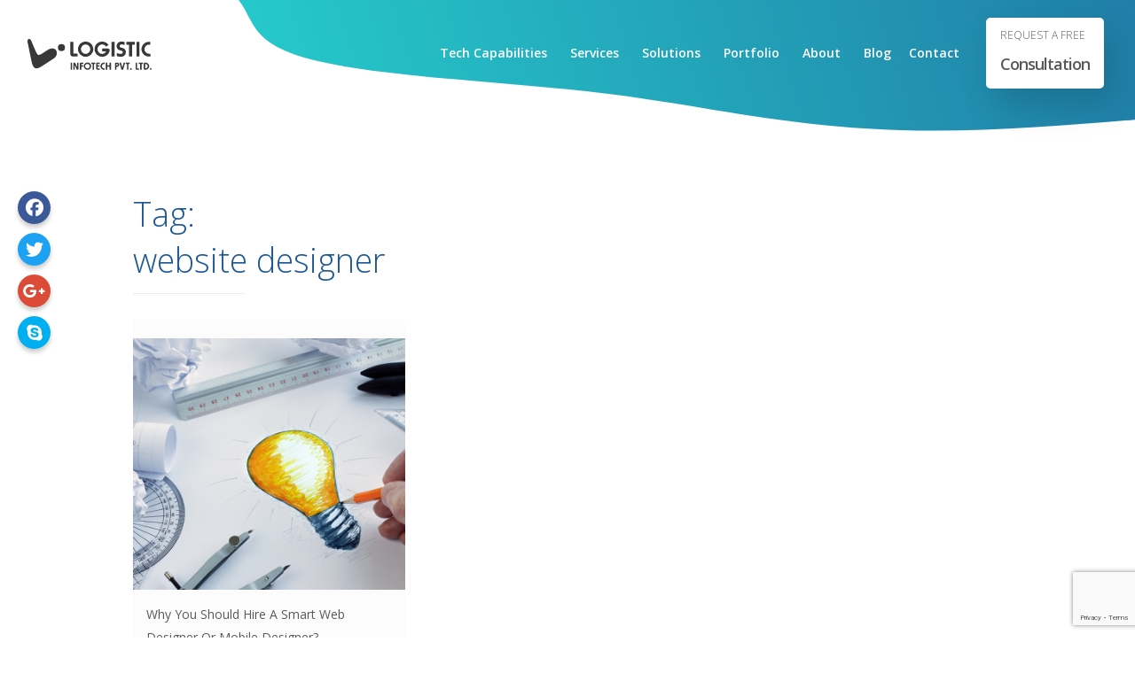

--- FILE ---
content_type: text/html; charset=UTF-8
request_url: https://www.logisticinfotech.com/tag/website-designer/
body_size: 19321
content:
<!DOCTYPE html>
<html lang="en-US"> 


<head>
	<meta charset="UTF-8">
	<meta http-equiv="X-UA-Compatible" content="IE=edge">
	<!-- <meta name="viewport" content="width=device-width, initial-scale=1.0, maximum-scale=1.0, user-scalable=no"> -->
	<meta name="viewport" content="width=device-width, initial-scale=1.0">
	
	<meta name="mobile-web-app-capable" content="yes">
	<meta name="apple-mobile-web-app-capable" content="yes">
	<meta name="apple-mobile-web-app-title" content="Logistic Infotech - Mobile App Development Company | Web Development Company in India">

	<meta name="robots" content="index, follow"/>
	<META HTTP-EQUIV="CACHE-CONTROL" CONTENT="public"/>

	<META HTTP-EQUIV="CONTENT-LANGUAGE" CONTENT="en-US"/>
	<META HTTP-EQUIV="CONTENT-TYPE" CONTENT="text/html; charset=UTF-8"/>
	<META NAME="COPYRIGHT" CONTENT="&copy; 2018 Logistic Infotech"/>
	<META NAME="ROBOTS" CONTENT="INDEX,FOLLOW"/> 
	<Meta name="Googlebot" content="index, follow">
	<Meta name="Yahoobot" content="index, follow">
	<Meta name="MSNbot" content="index, follow">
	<Meta name="allow-search" content="yes">
	<Meta name="rating" content="General">
	<Meta name="document-distribution" content="Global">
	<Meta name="author" content="Logistic Infotech ">

	<meta name="geo.region" content="US" />
	<Meta name="document-type" content="Public">
	<Meta name="document-rating" content="Safe for Kids">
	<meta property="og:locale" content="en_US" />
	<meta property="og:type" content="website" />

	<meta itemprop="name" content="LogisticInfotech" />

	<link rel="profile" href="https://gmpg.org/xfn/11">
	<link rel="pingback" href="https://www.logisticinfotech.com/xmlrpc.php">
	<link rel="stylesheet" href="https://www.logisticinfotech.com/wp-content/themes/understrap/css/animate.css">
	<link rel="stylesheet" href="https://www.logisticinfotech.com/wp-content/themes/understrap/css/morph.css">
	<link rel="stylesheet" href="https://www.logisticinfotech.com/wp-content/themes/understrap/css/carousel/owl.carousel.min.css">
	
	<link rel="stylesheet" href="https://www.logisticinfotech.com/wp-content/themes/understrap/css/masonary/component.css">
	<link rel="stylesheet" href="https://www.logisticinfotech.com/wp-content/themes/understrap/css/masonary/default.css">

	<link rel="stylesheet" href="https://www.logisticinfotech.com/wp-content/themes/understrap/css/jquery-ui.css">
	
	<script type="application/ld+json">
		{ "@context": "https://schema.org",
		"@type": "Organization",
		"name": "Logistic InfoTech - Mobile and Web Development Company",
		"legalName" : "Logistic Infotech Pvt. Ltd.",
		"url": "https://www.logisticinfotech.com/",
		"logo": "https://www.logisticinfotech.com/wp-content/uploads/2018/01/logistic-logo.svg",
		"image": "https://www.logisticinfotech.com/wp-content/uploads/2018/04/li_final.jpg",
		"description": "Logistic Infotech is a one stop destination for all web and mobile app development needs where imagination merges with the cutting-edge technologies to optimize the business importance in the international marketplace. Logistic Infotech specializes in mobile app development, website development, web & graphics design, custom development and marketing as well. We have worked on more than 800 web and mobile app development services for our clients who are based from USA, UK, Germany, Australia, Switzerland, New Zealand, UAE, Canada, etc.",
		"aggregateRating":{
		"@type":"AggregateRating",
		"ratingValue":"4.6/5",
		"reviewCount":"96"},
		"address": {
		"@type": "PostalAddress",
		"streetAddress": "Logistic Infotech, Inc. 4420 Peachtree Road Apt 2542",
		"addressLocality": "Brookhaven",
		"addressRegion": "Georgia",
		"postalCode": "30319",
		"addressCountry": "USA"
		},
		"contactPoint":[{
		"@type":"ContactPoint",
		"telephone":"4049565754",
		"email": "info@logisticinfotech.com",
		"contactType":"customer support",
		"areaServed":["USA"],
		"availableLanguage":["English"]}],
		"sameAs":["https://www.facebook.com/logisticinfotech/","https://twitter.com/logisticinfotec/","https://www.linkedin.com/company/logistic-infotech/","https://pinterest.com/logisticinfotech/","http://youtube.com/logisticinfotech/"]
		}
	</script>

	<script type="application/ld+json">
		{
		"@context": "https://schema.org",
		"@type": "LocalBusiness",
		"name": "Logistic InfoTech - IT Services Provider Company",
		"telephone": "4049565754",
		"url": "https://www.logisticinfotech.com/",
		"logo": "https://www.logisticinfotech.com/wp-content/uploads/2018/01/logistic-logo.svg",
		"image": "https://www.logisticinfotech.com/wp-content/uploads/2018/04/li_final.jpg",
		"description": "We are working from past 8+ years and our well-experienced team has enough confidence to provide an utmost solution to make Logistic Infotech a reliable web and mobile app development company.We are providing one-stop destination services for the web and mobile app development from project design, development,testing, and branding.",
		"aggregateRating":{
		"@type":"AggregateRating",
		"ratingValue":"4.6/5",
		"reviewCount":"96"},
		"address": {
		"@type": "PostalAddress",
		"streetAddress": "Logistic Infotech, Inc. 4420 Peachtree Road Apt 2542",
		"addressLocality": "Brookhaven",
		"addressRegion": "Georgia",
		"postalCode": "30319",
		"addressCountry": "USA"
		},
		"geo":{
		"@type":"GeoCoordinates",
		"latitude":"33.860649",
		"longitude":"-84.339790"},
		"pricerange": "$",
		"openingHours": "Mon To Fri 10:30AM to 07:30PM",
		"contactPoint":[{
		"@type":"ContactPoint",
		"telephone":"4049565754",
		"email": "info@logisticinfotech.com",
		"contactType":"customer support",
		"areaServed":["USA"],
		"availableLanguage":["English"]}],
		"sameAs":["https://www.facebook.com/logisticinfotech/","https://twitter.com/logisticinfotec/","https://www.linkedin.com/company/logistic-infotech/","https://pinterest.com/logisticinfotech/","http://youtube.com/logisticinfotech/"]
		}
	</script>

	<script type="application/ld+json">
		{
		"@context": "https://schema.org",
		"@type": "LocalBusiness",
		"name": "Logistic InfoTech - IT Services Provider Company",
		"telephone": "4049565754",
		"url": "https://www.logisticinfotech.com/",
		"logo": "https://www.logisticinfotech.com/wp-content/uploads/2018/01/logistic-logo.svg",
		"image": "https://www.logisticinfotech.com/wp-content/uploads/2018/04/li_final.jpg",
		"description": "We are working from past 8+ years and our well-experienced team has enough confidence to provide an utmost solution to make Logistic Infotech a reliable web and mobile app development company.We are providing one-stop destination services for the web and mobile app development from project design, development, testing, and branding.",
		"aggregateRating":{
		"@type":"AggregateRating",
		"ratingValue":"4.6/5",
		"reviewCount":"96"},
		"address": {
		"@type": "PostalAddress",
		"streetAddress": "401, Jaynath Complex Makkam Chowk Gondal Road",
		"addressLocality": "Rajkot",
		"addressRegion": "Gujarat",
		"postalCode": "360002",
		"addressCountry": "India"
		},
		"geo":{
		"@type":"GeoCoordinates",
		"latitude":"22.278929",
		"longitude":"70.799386"},
		"pricerange": "$",
		"openingHours": "Mon To Fri 10:30AM to 07:30PM",
		"contactPoint":[{
		"@type":"ContactPoint",
		"telephone":"07600362361",
		"email": "info@logisticinfotech.com",
		"contactType":"customer support",
		"areaServed":["India"],
		"availableLanguage":["English"]}],
		"sameAs":["https://www.facebook.com/logisticinfotech/","https://twitter.com/logisticinfotec/","https://www.linkedin.com/company/logistic-infotech/","https://pinterest.com/logisticinfotech/","http://youtube.com/logisticinfotech/"]
		}
	</script>

		<meta name='robots' content='index, follow, max-image-preview:large, max-snippet:-1, max-video-preview:-1' />
	<style>img:is([sizes="auto" i], [sizes^="auto," i]) { contain-intrinsic-size: 3000px 1500px }</style>
	
	<!-- This site is optimized with the Yoast SEO Premium plugin v23.2 (Yoast SEO v26.4) - https://yoast.com/wordpress/plugins/seo/ -->
	<title>website designer Archives - Logistic Infotech</title>
	<link rel="canonical" href="https://www.logisticinfotech.com/tag/website-designer/" />
	<meta property="og:locale" content="en_US" />
	<meta property="og:type" content="article" />
	<meta property="og:title" content="website designer Archives" />
	<meta property="og:url" content="https://www.logisticinfotech.com/tag/website-designer/" />
	<meta property="og:site_name" content="Logistic Infotech" />
	<meta name="twitter:card" content="summary_large_image" />
	<meta name="twitter:site" content="@logisticinfotec" />
	<script type="application/ld+json" class="yoast-schema-graph">{"@context":"https://schema.org","@graph":[{"@type":"CollectionPage","@id":"https://www.logisticinfotech.com/tag/website-designer/","url":"https://www.logisticinfotech.com/tag/website-designer/","name":"website designer Archives - Logistic Infotech","isPartOf":{"@id":"https://www.logisticinfotech.com/#website"},"primaryImageOfPage":{"@id":"https://www.logisticinfotech.com/tag/website-designer/#primaryimage"},"image":{"@id":"https://www.logisticinfotech.com/tag/website-designer/#primaryimage"},"thumbnailUrl":"https://www.logisticinfotech.com/wp-content/uploads/2015/06/hire_designer.png","inLanguage":"en-US"},{"@type":"ImageObject","inLanguage":"en-US","@id":"https://www.logisticinfotech.com/tag/website-designer/#primaryimage","url":"https://www.logisticinfotech.com/wp-content/uploads/2015/06/hire_designer.png","contentUrl":"https://www.logisticinfotech.com/wp-content/uploads/2015/06/hire_designer.png","width":700,"height":700,"caption":"hire_designer"},{"@type":"WebSite","@id":"https://www.logisticinfotech.com/#website","url":"https://www.logisticinfotech.com/","name":"Logistic Infotech","description":"Mobile App Development Company | Web Development Company in India","publisher":{"@id":"https://www.logisticinfotech.com/#organization"},"potentialAction":[{"@type":"SearchAction","target":{"@type":"EntryPoint","urlTemplate":"https://www.logisticinfotech.com/?s={search_term_string}"},"query-input":{"@type":"PropertyValueSpecification","valueRequired":true,"valueName":"search_term_string"}}],"inLanguage":"en-US"},{"@type":"Organization","@id":"https://www.logisticinfotech.com/#organization","name":"Logistic Infotech","url":"https://www.logisticinfotech.com/","logo":{"@type":"ImageObject","inLanguage":"en-US","@id":"https://www.logisticinfotech.com/#/schema/logo/image/","url":"https://www.logisticinfotech.com/wp-content/uploads/2018/01/logistic-logo.svg","contentUrl":"https://www.logisticinfotech.com/wp-content/uploads/2018/01/logistic-logo.svg","width":1,"height":1,"caption":"Logistic Infotech"},"image":{"@id":"https://www.logisticinfotech.com/#/schema/logo/image/"},"sameAs":["https://www.facebook.com/logisticinfotech/","https://x.com/logisticinfotec","https://www.linkedin.com/company/1841785/","https://www.youtube.com/user/logisticinfotech"]}]}</script>
	<!-- / Yoast SEO Premium plugin. -->


<link rel="alternate" type="application/rss+xml" title="Logistic Infotech &raquo; Feed" href="https://www.logisticinfotech.com/feed/" />
<link rel="alternate" type="application/rss+xml" title="Logistic Infotech &raquo; website designer Tag Feed" href="https://www.logisticinfotech.com/tag/website-designer/feed/" />
<link rel='stylesheet' id='cnss_font_awesome_css-css' href='https://www.logisticinfotech.com/wp-content/plugins/easy-social-icons/css/font-awesome/css/all.min.css?ver=7.0.0' type='text/css' media='all' />
<link rel='stylesheet' id='cnss_font_awesome_v4_shims-css' href='https://www.logisticinfotech.com/wp-content/plugins/easy-social-icons/css/font-awesome/css/v4-shims.min.css?ver=7.0.0' type='text/css' media='all' />
<link rel='stylesheet' id='cnss_css-css' href='https://www.logisticinfotech.com/wp-content/plugins/easy-social-icons/css/cnss.css?ver=1.0' type='text/css' media='all' />
<link rel='stylesheet' id='cnss_share_css-css' href='https://www.logisticinfotech.com/wp-content/plugins/easy-social-icons/css/share.css?ver=1.0' type='text/css' media='all' />
<link rel='stylesheet' id='contact-form-7-css' href='https://www.logisticinfotech.com/wp-content/plugins/contact-form-7/includes/css/styles.css?ver=6.1.3' type='text/css' media='all' />
<link rel='stylesheet' id='email-subscribers-css' href='https://www.logisticinfotech.com/wp-content/plugins/email-subscribers/lite/public/css/email-subscribers-public.css?ver=5.9.11' type='text/css' media='all' />
<link rel='stylesheet' id='megamenu-css' href='https://www.logisticinfotech.com/wp-content/uploads/maxmegamenu/style.css?ver=a4d27d' type='text/css' media='all' />
<link rel='stylesheet' id='dashicons-css' href='https://www.logisticinfotech.com/wp-includes/css/dashicons.min.css?ver=1f13673ffdf5234a88692b9d37b88bba' type='text/css' media='all' />
<link rel='stylesheet' id='understrap-styles-css' href='https://www.logisticinfotech.com/wp-content/themes/understrap/css/theme.min.css?ver=50.6.10' type='text/css' media='' />
<link rel='stylesheet' id='__EPYT__style-css' href='https://www.logisticinfotech.com/wp-content/plugins/youtube-embed-plus/styles/ytprefs.min.css?ver=14.2.3' type='text/css' media='all' />
<style id='__EPYT__style-inline-css' type='text/css'>

                .epyt-gallery-thumb {
                        width: 33.333%;
                }
                
</style>
<script type="text/javascript" src="https://www.logisticinfotech.com/wp-includes/js/jquery/jquery.min.js?ver=3.7.1" id="jquery-core-js"></script>
<script type="text/javascript" src="https://www.logisticinfotech.com/wp-includes/js/jquery/jquery-migrate.min.js?ver=3.4.1" id="jquery-migrate-js"></script>
<script type="text/javascript" src="https://www.logisticinfotech.com/wp-content/plugins/easy-social-icons/js/cnss.js?ver=1.0" id="cnss_js-js"></script>
<script type="text/javascript" src="https://www.logisticinfotech.com/wp-content/plugins/easy-social-icons/js/share.js?ver=1.0" id="cnss_share_js-js"></script>
<script type="text/javascript" src="https://www.logisticinfotech.com/wp-includes/js/tinymce/tinymce.min.js?ver=49110-20250317" id="wp-tinymce-root-js"></script>
<script type="text/javascript" src="https://www.logisticinfotech.com/wp-includes/js/tinymce/plugins/compat3x/plugin.min.js?ver=49110-20250317" id="wp-tinymce-js"></script>
<script type="text/javascript" src="https://www.googletagmanager.com/gtag/js?id=G-3VLRVBHC9S&amp;ver=1f13673ffdf5234a88692b9d37b88bba" id="wk-analytics-script-js"></script>
<script type="text/javascript" id="wk-analytics-script-js-after">
/* <![CDATA[ */
function shouldTrack(){
var trackLoggedIn = true;
var loggedIn = false;
if(!loggedIn){
return true;
} else if( trackLoggedIn ) {
return true;
}
return false;
}
function hasWKGoogleAnalyticsCookie() {
return (new RegExp('wp_wk_ga_untrack_' + document.location.hostname)).test(document.cookie);
}
if (!hasWKGoogleAnalyticsCookie() && shouldTrack()) {
//Google Analytics
window.dataLayer = window.dataLayer || [];
function gtag(){dataLayer.push(arguments);}
gtag('js', new Date());
gtag('config', 'G-3VLRVBHC9S', { 'anonymize_ip': true });
}
/* ]]> */
</script>
<script type="text/javascript" src="https://www.logisticinfotech.com/wp-content/themes/understrap/js/popper.min.js?ver=1" id="popper-scripts-js"></script>
<script type="text/javascript" id="__ytprefs__-js-extra">
/* <![CDATA[ */
var _EPYT_ = {"ajaxurl":"https:\/\/www.logisticinfotech.com\/wp-admin\/admin-ajax.php","security":"18033c20ca","gallery_scrolloffset":"20","eppathtoscripts":"https:\/\/www.logisticinfotech.com\/wp-content\/plugins\/youtube-embed-plus\/scripts\/","eppath":"https:\/\/www.logisticinfotech.com\/wp-content\/plugins\/youtube-embed-plus\/","epresponsiveselector":"[\"iframe.__youtube_prefs_widget__\"]","epdovol":"1","version":"14.2.4","evselector":"iframe.__youtube_prefs__[src], iframe[src*=\"youtube.com\/embed\/\"], iframe[src*=\"youtube-nocookie.com\/embed\/\"]","ajax_compat":"","maxres_facade":"eager","ytapi_load":"light","pause_others":"","stopMobileBuffer":"1","facade_mode":"","not_live_on_channel":""};
/* ]]> */
</script>
<script type="text/javascript" src="https://www.logisticinfotech.com/wp-content/plugins/youtube-embed-plus/scripts/ytprefs.min.js?ver=14.2.3" id="__ytprefs__-js"></script>
<link rel="https://api.w.org/" href="https://www.logisticinfotech.com/wp-json/" /><link rel="alternate" title="JSON" type="application/json" href="https://www.logisticinfotech.com/wp-json/wp/v2/tags/151" /><link rel="EditURI" type="application/rsd+xml" title="RSD" href="https://www.logisticinfotech.com/xmlrpc.php?rsd" />

<style type="text/css">
		ul.cnss-social-icon li.cn-fa-icon a:hover{color:#ffffff!important;}
		</style><link rel="icon" href="https://www.logisticinfotech.com/wp-content/uploads/2020/11/logo.png" sizes="32x32" />
<link rel="icon" href="https://www.logisticinfotech.com/wp-content/uploads/2020/11/logo.png" sizes="192x192" />
<link rel="apple-touch-icon" href="https://www.logisticinfotech.com/wp-content/uploads/2020/11/logo.png" />
<meta name="msapplication-TileImage" content="https://www.logisticinfotech.com/wp-content/uploads/2020/11/logo.png" />
		<style type="text/css" id="wp-custom-css">
			.badge-img {
	height: auto;
}		</style>
		<style type="text/css">/** Mega Menu CSS: fs **/</style>
<script data-dont-merge="">(function(){function iv(a){if(a.nodeName=='SOURCE'){a = a.nextSibling;}if(typeof a !== 'object' || a === null || typeof a.getBoundingClientRect!=='function'){return false}var b=a.getBoundingClientRect();return((a.innerHeight||a.clientHeight)>0&&b.bottom+50>=0&&b.right+50>=0&&b.top-50<=(window.innerHeight||document.documentElement.clientHeight)&&b.left-50<=(window.innerWidth||document.documentElement.clientWidth))}function ll(){var a=document.querySelectorAll('[data-swift-image-lazyload]');for(var i in a){if(iv(a[i])){a[i].onload=function(){window.dispatchEvent(new Event('resize'));};try{if(a[i].nodeName == 'IMG'){a[i].setAttribute('src',(typeof a[i].dataset.src != 'undefined' ? a[i].dataset.src : a[i].src))};a[i].setAttribute('srcset',(typeof a[i].dataset.srcset !== 'undefined' ? a[i].dataset.srcset : ''));a[i].setAttribute('sizes',(typeof a[i].dataset.sizes !== 'undefined' ? a[i].dataset.sizes : ''));a[i].setAttribute('style',(typeof a[i].dataset.style !== 'undefined' ? a[i].dataset.style : ''));a[i].removeAttribute('data-swift-image-lazyload')}catch(e){}}}requestAnimationFrame(ll)}requestAnimationFrame(ll)})();</script><script data-dont-merge="">(function(){function iv(a){if(typeof a.getBoundingClientRect!=='function'){return false}var b=a.getBoundingClientRect();return(b.bottom+50>=0&&b.right+50>=0&&b.top-50<=(window.innerHeight||document.documentElement.clientHeight)&&b.left-50<=(window.innerWidth||document.documentElement.clientWidth))}function ll(){var a=document.querySelectorAll('[data-swift-iframe-lazyload]');for(var i in a){if(iv(a[i])){a[i].onload=function(){window.dispatchEvent(new Event('resize'));};a[i].setAttribute('src',(typeof a[i].dataset.src != 'undefined' ? a[i].dataset.src : a[i].src));a[i].setAttribute('style',a[i].dataset.style);a[i].removeAttribute('data-swift-iframe-lazyload')}}requestAnimationFrame(ll)}requestAnimationFrame(ll)})();</script>
	<style>
		.li-tech-detail{display:block !important;height:auto !important;position:relative !important;padding-bottom:20px !important;}
		.li-slider-section .circle_trnsprnt{height:auto !important;}
		.li-navbar #mega-menu-wrap-primary .mega-menu-toggle .mega-toggle-block-1:before {
		content: '\f333';
		font-family: 'dashicons';
		font-size: 24px;
		margin: 0 0 0 5px;
		color: #fff;
		}
		.li-navbar #mega-menu-wrap-primary .mega-menu-toggle.mega-menu-open .mega-toggle-block-1:before {
		content: '\f153';
		}
		
		@media only screen and (max-width: 991px) {
			.li-navbar .mega-menu-wrap>ul>.mega-menu-item-has-children>a:after {
				position: absolute;
				right: 0;
				background: url(https://www.logisticinfotech.com/wp-content/themes/understrap/img/down-arrow.svg) no-repeat !important;
				top: 16px !important;
				width: 16px !important;
				height: 9px !important;
				content: ''!important;
				display: block!important;
				margin: auto!important;
				bottom: 0;
			}

		}

		.li-navbar .mega-menu-wrap>ul>.mega-menu-item-has-children.mega-toggle-on>a .mega-indicator:after {
			display: none !important;
		}
	</style>	
	
</head>

<body class="archive tag-website-designer tag-151 wp-custom-logo wp-theme-understrap mega-menu-primary group-blog hfeed">

	<div class="li-allanimshape">
		<div class='shape_1  for_blog '><svg width="2000" height="2050" viewBox="0 0 600 600" xmlns="http://www.w3.org/2000/svg" version="1.1" xmlns:xlink="http://www.w3.org/1999/xlink"><defs><linearGradient x1="93.3400314%" y1="5.7888905%" x2="12.9002674%" y2="84.419059%" id="linearGradient-1"><stop stop-color="#1A2980" offset="0%"></stop><stop stop-color="#26D0CE" offset="100%"></stop></linearGradient></defs><g id="Page-1" fill="none" fill-rule="evenodd"><g id="right-first" transform="translate(-1.000000, 0.000000)" fill="url(#linearGradient-1)"><path d="M369.229,1.87 C331.97,-6.66 292.354,16.4 254.072,22.87 C217.142,29.11 172.133,19.8 138.434,40.94 C104.735,62.08 93.543,106.67 71.866,137.21 C49.391,168.87 11.396,194.51 2.866,231.77 C-5.664,269.03 17.402,308.65 23.866,346.93 C30.105,383.86 20.795,428.87 41.942,462.57 C63.089,496.27 107.67,507.46 138.209,529.14 C169.868,551.61 195.509,589.61 232.77,598.14 C270.031,606.67 309.645,583.6 347.929,577.14 C384.857,570.9 429.866,580.21 463.566,559.06 C497.266,537.91 508.456,493.34 530.136,462.79 C552.606,431.13 590.606,405.49 599.126,368.23 C607.646,330.97 584.596,291.35 578.126,253.07 C571.886,216.14 581.196,171.13 560.056,137.43 C538.916,103.73 494.326,92.54 463.786,70.86 C432.13,48.39 406.488,10.39 369.229,1.87 Z" id="Shape_1_copy" transform="rotate(40.8024 300 300)"></path></g></g></svg></div>
	</div>
	<div class='shape_2  for_blog '><svg width="610px" height="650" viewBox="0 0 610 610" version="1.1" xmlns="http://www.w3.org/2000/svg" xmlns:xlink="http://www.w3.org/1999/xlink" style="float: right;"><defs><linearGradient x1="93.3400314%" y1="5.7888905%" x2="12.9002674%" y2="84.419059%" id="linearGradient-2"><stop stop-color="#1A2980" offset="0%"></stop><stop stop-color="#26D0CE" offset="100%"></stop></linearGradient></defs><g id="Page-2" fill="none" fill-rule="evenodd"><g id="left-first" transform="translate(-1.000000, 0.000000)" fill="url(#linearGradient-2)"><path d="M369.229,1.87 C331.97,-6.66 292.354,16.4 254.072,22.87 C217.142,29.11 172.133,19.8 138.434,40.94 C104.735,62.08 93.543,106.67 71.866,137.21 C49.391,168.87 11.396,194.51 2.866,231.77 C-5.664,269.03 17.402,308.65 23.866,346.93 C30.105,383.86 20.795,428.87 41.942,462.57 C63.089,496.27 107.67,507.46 138.209,529.14 C169.868,551.61 195.509,589.61 232.77,598.14 C270.031,606.67 309.645,583.6 347.929,577.14 C384.857,570.9 429.866,580.21 463.566,559.06 C497.266,537.91 508.456,493.34 530.136,462.79 C552.606,431.13 590.606,405.49 599.126,368.23 C607.646,330.97 584.596,291.35 578.126,253.07 C571.886,216.14 581.196,171.13 560.056,137.43 C538.916,103.73 494.326,92.54 463.786,70.86 C432.13,48.39 406.488,10.39 369.229,1.87 Z" id="Shape_2_copy" transform="rotate(40.8024 300 300)"></path></g></g></svg></div>



<div class="hfeed site" id="page">

	<!-- ******************* The Navbar Area ******************* -->
	<div class="wrapper-fluid wrapper-navbar" id="wrapper-navbar">

	

		<nav class="navbar navbar-expand-md li-navbar">

					<div class="container-fluid">
		
					<!-- Your site title as branding in the menu -->
					<div class="li-main-logo">
                        <a href="https://www.logisticinfotech.com" class="navbar-brand custom-logo-link" rel="home" aria-current="page">
                        	<img src="https://www.logisticinfotech.com/wp-content/uploads/2018/01/logistic-logo.svg" class="img-fluid" alt="Logistic Infotech" decoding="async" data-src="https://www.logisticinfotech.com/wp-content/uploads/2018/01/logistic-logo.svg" data-srcset="" data-sizes="" data-style="" style="" data-l="" srcset="" sizes="" height="40" width="160">
                        </a>
                         <a href="https://www.logisticinfotech.com"><img src="https://www.logisticinfotech.com/wp-content/themes/understrap/img/logistic-logo-white.svg" class="img-fluid" alt="Logisticinfotech" itemprop="logo" height="40" width="160"></a>
					</div>

				<!-- <button class="navbar-toggler" type="button" data-toggle="collapse" data-target="#navbarNavDropdown" aria-controls="navbarNavDropdown" aria-expanded="false" aria-label="Toggle navigation">
					<span class="navbar-toggler-icon"></span>
				</button> -->
                
               
                
				<!-- The WordPress Menu goes here -->
				<div id="mega-menu-wrap-primary" class="mega-menu-wrap"><div class="mega-menu-toggle"><div class="mega-toggle-blocks-left"></div><div class="mega-toggle-blocks-center"></div><div class="mega-toggle-blocks-right"><div class='mega-toggle-block mega-menu-toggle-block mega-toggle-block-1' id='mega-toggle-block-1' tabindex='0'><span class='mega-toggle-label' role='button' aria-expanded='false'><span class='mega-toggle-label-closed'></span><span class='mega-toggle-label-open'></span></span></div></div></div><ul id="mega-menu-primary" class="mega-menu max-mega-menu mega-menu-horizontal mega-no-js" data-event="hover_intent" data-effect="fade_up" data-effect-speed="200" data-effect-mobile="disabled" data-effect-speed-mobile="0" data-mobile-force-width="false" data-second-click="go" data-document-click="collapse" data-vertical-behaviour="standard" data-breakpoint="991" data-unbind="true" data-mobile-state="collapse_all" data-mobile-direction="vertical" data-hover-intent-timeout="300" data-hover-intent-interval="100"><li class="mega-menu-item mega-menu-item-type-post_type mega-menu-item-object-page mega-menu-item-has-children mega-menu-megamenu mega-menu-grid mega-align-bottom-left mega-menu-grid mega-disable-link mega-menu-item-8774" id="mega-menu-item-8774"><a class="mega-menu-link" tabindex="0" aria-expanded="false" role="button">Tech Capabilities<span class="mega-indicator" aria-hidden="true"></span></a>
<ul class="mega-sub-menu" role='presentation'>
<li class="mega-menu-row" id="mega-menu-8774-0">
	<ul class="mega-sub-menu" style='--columns:12' role='presentation'>
<li class="mega-menu-column mega-menu-columns-4-of-12" style="--columns:12; --span:4" id="mega-menu-8774-0-0">
		<ul class="mega-sub-menu">
<li class="mega-menu-item mega-menu-item-type-post_type mega-menu-item-object-page mega-menu-item-has-children mega-menu-item-4541" id="mega-menu-item-4541"><a class="mega-menu-link" href="https://www.logisticinfotech.com/services/mobile-app-development/">Mobile App Development<span class="mega-indicator" aria-hidden="true"></span></a>
			<ul class="mega-sub-menu">
<li class="mega-menu-item mega-menu-item-type-post_type mega-menu-item-object-page mega-menu-item-3813" id="mega-menu-item-3813"><a class="mega-menu-link" href="https://www.logisticinfotech.com/services/ios-development/">iOS</a></li><li class="mega-menu-item mega-menu-item-type-post_type mega-menu-item-object-page mega-menu-item-3804" id="mega-menu-item-3804"><a class="mega-menu-link" href="https://www.logisticinfotech.com/services/android/">Android</a></li><li class="mega-menu-item mega-menu-item-type-post_type mega-menu-item-object-page mega-menu-item-4013" id="mega-menu-item-4013"><a class="mega-menu-link" href="https://www.logisticinfotech.com/services/ionic-app-development/">Ionic</a></li><li class="mega-menu-item mega-menu-item-type-post_type mega-menu-item-object-page mega-menu-item-9095" id="mega-menu-item-9095"><a class="mega-menu-link" href="https://www.logisticinfotech.com/services/react-native/">React Native</a></li><li class="mega-menu-item mega-menu-item-type-post_type mega-menu-item-object-page mega-menu-item-21151" id="mega-menu-item-21151"><a class="mega-menu-link" href="https://www.logisticinfotech.com/services/flutter-app-development/">Flutter Development</a></li>			</ul>
</li><li class="mega-menu-item mega-menu-item-type-post_type mega-menu-item-object-page mega-menu-item-has-children mega-menu-item-4591" id="mega-menu-item-4591"><a class="mega-menu-link" href="https://www.logisticinfotech.com/services/ecommerce-development/">eCommerce Development<span class="mega-indicator" aria-hidden="true"></span></a>
			<ul class="mega-sub-menu">
<li class="mega-menu-item mega-menu-item-type-post_type mega-menu-item-object-page mega-menu-item-4633" id="mega-menu-item-4633"><a class="mega-menu-link" href="https://www.logisticinfotech.com/services/woocommerce-development/">WooCommerce</a></li><li class="mega-menu-item mega-menu-item-type-post_type mega-menu-item-object-page mega-menu-item-4040" id="mega-menu-item-4040"><a class="mega-menu-link" href="https://www.logisticinfotech.com/services/prestashop/">PrestaShop</a></li><li class="mega-menu-item mega-menu-item-type-post_type mega-menu-item-object-page mega-menu-item-21152" id="mega-menu-item-21152"><a class="mega-menu-link" href="https://www.logisticinfotech.com/services/shopify-development/">Shopify Development</a></li>			</ul>
</li><li class="mega-menu-item mega-menu-item-type-post_type mega-menu-item-object-page mega-menu-item-has-children mega-menu-item-4467" id="mega-menu-item-4467"><a class="mega-menu-link" href="https://www.logisticinfotech.com/services/cms-development/">CMS Development<span class="mega-indicator" aria-hidden="true"></span></a>
			<ul class="mega-sub-menu">
<li class="mega-menu-item mega-menu-item-type-post_type mega-menu-item-object-page mega-menu-item-4606" id="mega-menu-item-4606"><a class="mega-menu-link" href="https://www.logisticinfotech.com/services/wordpress/">WordPress</a></li><li class="mega-menu-item mega-menu-item-type-post_type mega-menu-item-object-page mega-menu-item-4010" id="mega-menu-item-4010"><a class="mega-menu-link" href="https://www.logisticinfotech.com/services/joomla-development/">Joomla</a></li>			</ul>
</li>		</ul>
</li><li class="mega-menu-column mega-li-tech-sec mega-menu-columns-4-of-12 li-tech-sec" style="--columns:12; --span:4" id="mega-menu-8774-0-1">
		<ul class="mega-sub-menu">
<li class="mega-menu-item mega-menu-item-type-post_type mega-menu-item-object-page mega-menu-item-has-children mega-disable-link mega-menu-item-4931" id="mega-menu-item-4931"><a class="mega-menu-link" tabindex="0">Frontend UI &#038; Responsive Framework<span class="mega-indicator" aria-hidden="true"></span></a>
			<ul class="mega-sub-menu">
<li class="mega-menu-item mega-menu-item-type-post_type mega-menu-item-object-page mega-menu-item-9096" id="mega-menu-item-9096"><a class="mega-menu-link" href="https://www.logisticinfotech.com/services/react-js/">React JS Development</a></li><li class="mega-menu-item mega-menu-item-type-post_type mega-menu-item-object-page mega-menu-item-21148" id="mega-menu-item-21148"><a class="mega-menu-link" href="https://www.logisticinfotech.com/services/next-js-development-services/">Next.js Development</a></li><li class="mega-menu-item mega-menu-item-type-post_type mega-menu-item-object-page mega-menu-item-3964" id="mega-menu-item-3964"><a class="mega-menu-link" href="https://www.logisticinfotech.com/services/nodejs-development/">Node JS Development</a></li><li class="mega-menu-item mega-menu-item-type-post_type mega-menu-item-object-page mega-menu-item-21149" id="mega-menu-item-21149"><a class="mega-menu-link" href="https://www.logisticinfotech.com/services/python-web-development/">Python Development</a></li><li class="mega-menu-item mega-menu-item-type-post_type mega-menu-item-object-page mega-menu-item-21150" id="mega-menu-item-21150"><a class="mega-menu-link" href="https://www.logisticinfotech.com/services/blockchain-development/">Blockchain Development</a></li><li class="mega-menu-item mega-menu-item-type-post_type mega-menu-item-object-page mega-menu-item-4592" id="mega-menu-item-4592"><a class="mega-menu-link" href="https://www.logisticinfotech.com/services/angular-js/">Angular JS Development</a></li><li class="mega-menu-item mega-menu-item-type-post_type mega-menu-item-object-page mega-menu-item-3927" id="mega-menu-item-3927"><a class="mega-menu-link" href="https://www.logisticinfotech.com/services/laravel-development/">Laravel Development</a></li><li class="mega-menu-item mega-menu-item-type-post_type mega-menu-item-object-page mega-menu-item-12049" id="mega-menu-item-12049"><a class="mega-menu-link" href="https://www.logisticinfotech.com/services/php-development-company/">Core PHP Development</a></li><li class="mega-menu-item mega-menu-item-type-post_type mega-menu-item-object-page mega-menu-item-3949" id="mega-menu-item-3949"><a class="mega-menu-link" href="https://www.logisticinfotech.com/services/html5/">HTML5 Development</a></li><li class="mega-menu-item mega-menu-item-type-post_type mega-menu-item-object-page mega-menu-item-8878" id="mega-menu-item-8878"><a class="mega-menu-link" href="https://www.logisticinfotech.com/services/sails-js-development/">Sails JS Development</a></li><li class="mega-menu-item mega-menu-item-type-post_type mega-menu-item-object-page mega-menu-item-3975" id="mega-menu-item-3975"><a class="mega-menu-link" href="https://www.logisticinfotech.com/services/mean-stack-development/">MEAN-Stack Development</a></li><li class="mega-menu-item mega-menu-item-type-post_type mega-menu-item-object-page mega-menu-item-7595" id="mega-menu-item-7595"><a class="mega-menu-link" href="https://www.logisticinfotech.com/services/full-stack-development/">Full Stack Developer</a></li><li class="mega-menu-item mega-menu-item-type-post_type mega-menu-item-object-page mega-menu-item-8149" id="mega-menu-item-8149"><a class="mega-menu-link" href="https://www.logisticinfotech.com/company/hire-dedicated-resources/"><i class="li-hire-dedicated-icon"></i>Hire Dedicated Resources</a></li>			</ul>
</li>		</ul>
</li><li class="mega-menu-column mega-last-li-menu mega-menu-columns-4-of-12 last-li-menu" style="--columns:12; --span:4" id="mega-menu-8774-0-2">
		<ul class="mega-sub-menu">
<li class="mega-menu-item mega-menu-item-type-custom mega-menu-item-object-custom mega-menu-item-has-children mega-disable-link mega-menu-item-21770" id="mega-menu-item-21770"><a class="mega-menu-link" tabindex="0">Blockchain & NFT<span class="mega-indicator" aria-hidden="true"></span></a>
			<ul class="mega-sub-menu">
<li class="mega-menu-item mega-menu-item-type-post_type mega-menu-item-object-page mega-menu-item-21775" id="mega-menu-item-21775"><a class="mega-menu-link" href="https://www.logisticinfotech.com/nft-marketplace-development-services-company/">NFT Marketplace Development</a></li><li class="mega-menu-item mega-menu-item-type-post_type mega-menu-item-object-page mega-menu-item-21774" id="mega-menu-item-21774"><a class="mega-menu-link" href="https://www.logisticinfotech.com/nft-token-development-company/">NFT Token Development</a></li><li class="mega-menu-item mega-menu-item-type-post_type mega-menu-item-object-page mega-menu-item-21773" id="mega-menu-item-21773"><a class="mega-menu-link" href="https://www.logisticinfotech.com/nft-development-services/">NFT Development</a></li><li class="mega-menu-item mega-menu-item-type-post_type mega-menu-item-object-page mega-menu-item-21772" id="mega-menu-item-21772"><a class="mega-menu-link" href="https://www.logisticinfotech.com/hyperledger-fabric-blockchain-development-company/">Hyperledger Fabric Blockchain Development</a></li><li class="mega-menu-item mega-menu-item-type-post_type mega-menu-item-object-page mega-menu-item-21771" id="mega-menu-item-21771"><a class="mega-menu-link" href="https://www.logisticinfotech.com/hyperledger-development-company/">Hyperledger Development</a></li><li class="mega-menu-item mega-menu-item-type-post_type mega-menu-item-object-page mega-menu-item-21830" id="mega-menu-item-21830"><a class="mega-menu-link" href="https://www.logisticinfotech.com/decentralized-finance-defi-development-company/">Decentralized Finance (Defi) Development</a></li>			</ul>
</li>		</ul>
</li>	</ul>
</li></ul>
</li><li class="mega-menu-item mega-menu-item-type-post_type mega-menu-item-object-page mega-menu-item-has-children mega-menu-megamenu mega-menu-grid mega-align-bottom-left mega-menu-grid mega-menu-item-8776" id="mega-menu-item-8776"><a class="mega-menu-link" href="https://www.logisticinfotech.com/services/" aria-expanded="false" tabindex="0">Services<span class="mega-indicator" aria-hidden="true"></span></a>
<ul class="mega-sub-menu" role='presentation'>
<li class="mega-menu-row mega-li-service-menu-new li-service-menu-new" id="mega-menu-8776-0">
	<ul class="mega-sub-menu" style='--columns:12' role='presentation'>
<li class="mega-menu-column mega-li-service-first mega-menu-columns-6-of-12 li-service-first" style="--columns:12; --span:6" id="mega-menu-8776-0-0">
		<ul class="mega-sub-menu">
<li class="mega-menu-item mega-menu-item-type-post_type mega-menu-item-object-page mega-menu-item-4540" id="mega-menu-item-4540"><a class="mega-menu-link" href="https://www.logisticinfotech.com/services/mobile-app-development/"><i class="li-mob-icon"></i>Mobile App</a></li><li class="mega-menu-item mega-menu-item-type-post_type mega-menu-item-object-page mega-menu-item-5556" id="mega-menu-item-5556"><a class="mega-menu-link" href="https://www.logisticinfotech.com/services/hybrid-app-development/"><i class="li-hybrid-icon"></i>Hybrid App</a></li><li class="mega-menu-item mega-menu-item-type-post_type mega-menu-item-object-page mega-menu-item-4662" id="mega-menu-item-4662"><a class="mega-menu-link" href="https://www.logisticinfotech.com/services/ux-ui-design/"><i class="li-uxui-icon"></i>UX/UI Design</a></li><li class="mega-menu-item mega-menu-item-type-post_type mega-menu-item-object-page mega-menu-item-4932" id="mega-menu-item-4932"><a class="mega-menu-link" href="https://www.logisticinfotech.com/services/responsive-web-design/"><i class="li-responsive-icon"></i>Responsive Web  Design</a></li>		</ul>
</li><li class="mega-menu-column mega-li-service-sec mega-menu-columns-6-of-12 li-service-sec" style="--columns:12; --span:6" id="mega-menu-8776-0-1">
		<ul class="mega-sub-menu">
<li class="mega-menu-item mega-menu-item-type-post_type mega-menu-item-object-page mega-menu-item-4634" id="mega-menu-item-4634"><a class="mega-menu-link" href="https://www.logisticinfotech.com/services/web-development/"><i class="li-web-icon"></i>Website Development</a></li><li class="mega-menu-item mega-menu-item-type-post_type mega-menu-item-object-page mega-menu-item-4542" id="mega-menu-item-4542"><a class="mega-menu-link" href="https://www.logisticinfotech.com/services/ecommerce-development/"><i class="li-ecommerce-icon"></i>eCommerce</a></li><li class="mega-menu-item mega-menu-item-type-post_type mega-menu-item-object-page mega-menu-item-4466" id="mega-menu-item-4466"><a class="mega-menu-link" href="https://www.logisticinfotech.com/services/cms-development/"><i class="li-cms-icon"></i>CMS</a></li><li class="mega-menu-item mega-menu-item-type-post_type mega-menu-item-object-page mega-menu-item-4551" id="mega-menu-item-4551"><a class="mega-menu-link" href="https://www.logisticinfotech.com/services/logo-design/"><i class="li-logobrand-icon"></i>Logo & Brand Design</a></li>		</ul>
</li>	</ul>
</li></ul>
</li><li class="mega-menu-item mega-menu-item-type-post_type mega-menu-item-object-page mega-menu-item-has-children mega-menu-megamenu mega-menu-grid mega-align-bottom-left mega-menu-grid mega-menu-item-8779" id="mega-menu-item-8779"><a class="mega-menu-link" href="https://www.logisticinfotech.com/solutions/" aria-expanded="false" tabindex="0">Solutions<span class="mega-indicator" aria-hidden="true"></span></a>
<ul class="mega-sub-menu" role='presentation'>
<li class="mega-menu-row" id="mega-menu-8779-0">
	<ul class="mega-sub-menu" style='--columns:12' role='presentation'>
<li class="mega-menu-column mega-li-solution-first mega-menu-columns-6-of-12 li-solution-first" style="--columns:12; --span:6" id="mega-menu-8779-0-0">
		<ul class="mega-sub-menu">
<li class="mega-menu-item mega-menu-item-type-post_type mega-menu-item-object-page mega-menu-item-4362" id="mega-menu-item-4362"><a class="mega-menu-link" href="https://www.logisticinfotech.com/solutions/business/"><i class="li-business-icon"></i>Business</a></li><li class="mega-menu-item mega-menu-item-type-post_type mega-menu-item-object-page mega-menu-item-6137" id="mega-menu-item-6137"><a class="mega-menu-link" href="https://www.logisticinfotech.com/solutions/health-fitness-apps/"><i class="li-health-icon"></i>Health & Fitness</a></li><li class="mega-menu-item mega-menu-item-type-post_type mega-menu-item-object-page mega-menu-item-6145" id="mega-menu-item-6145"><a class="mega-menu-link" href="https://www.logisticinfotech.com/solutions/finance-apps/"><i class="li-finance-icon"></i>Finance</a></li><li class="mega-menu-item mega-menu-item-type-post_type mega-menu-item-object-page mega-menu-item-6144" id="mega-menu-item-6144"><a class="mega-menu-link" href="https://www.logisticinfotech.com/solutions/education/"><i class="li-education-icon"></i>Education</a></li><li class="mega-menu-item mega-menu-item-type-post_type mega-menu-item-object-page mega-menu-item-6161" id="mega-menu-item-6161"><a class="mega-menu-link" href="https://www.logisticinfotech.com/solutions/shopping/"><i class="li-shopping-icon"></i>Shopping</a></li><li class="mega-menu-item mega-menu-item-type-post_type mega-menu-item-object-page mega-menu-item-6160" id="mega-menu-item-6160"><a class="mega-menu-link" href="https://www.logisticinfotech.com/solutions/social-networking/"><i class="li-socialnet-icon"></i>Social Networking</a></li><li class="mega-menu-item mega-menu-item-type-post_type mega-menu-item-object-page mega-menu-item-6159" id="mega-menu-item-6159"><a class="mega-menu-link" href="https://www.logisticinfotech.com/solutions/travel-apps/"><i class="li-travel-icon"></i>Travel</a></li><li class="mega-menu-item mega-menu-item-type-post_type mega-menu-item-object-page mega-menu-item-6906" id="mega-menu-item-6906"><a class="mega-menu-link" href="https://www.logisticinfotech.com/solutions/agriculture-apps/"><i class="li-agriculture-icon"></i>Agriculture</a></li><li class="mega-menu-item mega-menu-item-type-post_type mega-menu-item-object-page mega-menu-item-6908" id="mega-menu-item-6908"><a class="mega-menu-link" href="https://www.logisticinfotech.com/solutions/utilities-apps/"><i class="li-utilities-icon"></i>Utilities</a></li><li class="mega-menu-item mega-menu-item-type-post_type mega-menu-item-object-page mega-menu-item-6910" id="mega-menu-item-6910"><a class="mega-menu-link" href="https://www.logisticinfotech.com/solutions/productivity-apps/"><i class="li-productivity-icon"></i>Productivity</a></li>		</ul>
</li><li class="mega-menu-column mega-li-solution-sec mega-menu-columns-6-of-12 li-solution-sec" style="--columns:12; --span:6" id="mega-menu-8779-0-1">
		<ul class="mega-sub-menu">
<li class="mega-menu-item mega-menu-item-type-post_type mega-menu-item-object-page mega-menu-item-6142" id="mega-menu-item-6142"><a class="mega-menu-link" href="https://www.logisticinfotech.com/solutions/media-and-entertainment-apps/"><i class="li-entertainment-icon"></i>Entertainment</a></li><li class="mega-menu-item mega-menu-item-type-post_type mega-menu-item-object-page mega-menu-item-6141" id="mega-menu-item-6141"><a class="mega-menu-link" href="https://www.logisticinfotech.com/solutions/lifestyle-apps/"><i class="li-lifestyle-icon"></i>Lifestyle</a></li><li class="mega-menu-item mega-menu-item-type-post_type mega-menu-item-object-page mega-menu-item-6140" id="mega-menu-item-6140"><a class="mega-menu-link" href="https://www.logisticinfotech.com/solutions/news-megazine-apps/"><i class="li-news-icon"></i>News</a></li><li class="mega-menu-item mega-menu-item-type-post_type mega-menu-item-object-page mega-menu-item-6139" id="mega-menu-item-6139"><a class="mega-menu-link" href="https://www.logisticinfotech.com/solutions/navigatoin-apps/"><i class="li-navigation-icon"></i>Navigation</a></li><li class="mega-menu-item mega-menu-item-type-post_type mega-menu-item-object-page mega-menu-item-6138" id="mega-menu-item-6138"><a class="mega-menu-link" href="https://www.logisticinfotech.com/solutions/sports-apps/"><i class="li-sports-icon"></i>Sports</a></li><li class="mega-menu-item mega-menu-item-type-post_type mega-menu-item-object-page mega-menu-item-6143" id="mega-menu-item-6143"><a class="mega-menu-link" href="https://www.logisticinfotech.com/solutions/food-drink-apps/"><i class="li-food-icon"></i>Food & Drink</a></li><li class="mega-menu-item mega-menu-item-type-post_type mega-menu-item-object-page mega-menu-item-6253" id="mega-menu-item-6253"><a class="mega-menu-link" href="https://www.logisticinfotech.com/solutions/real-estate-apps/"><i class="li-realestate-icon"></i>Real Estate</a></li><li class="mega-menu-item mega-menu-item-type-post_type mega-menu-item-object-page mega-menu-item-6645" id="mega-menu-item-6645"><a class="mega-menu-link" href="https://www.logisticinfotech.com/solutions/weather-apps/"><i class="li-weather-icon"></i>Weather</a></li><li class="mega-menu-item mega-menu-item-type-post_type mega-menu-item-object-page mega-menu-item-6907" id="mega-menu-item-6907"><a class="mega-menu-link" href="https://www.logisticinfotech.com/solutions/photography-apps/"><i class="li-photography-icon"></i>Photography</a></li>		</ul>
</li>	</ul>
</li></ul>
</li><li class="mega-menu-item mega-menu-item-type-post_type mega-menu-item-object-page mega-menu-item-has-children mega-menu-megamenu mega-menu-grid mega-align-bottom-left mega-menu-grid mega-menu-item-3690" id="mega-menu-item-3690"><a class="mega-menu-link" href="https://www.logisticinfotech.com/portfolio/" aria-expanded="false" tabindex="0">Portfolio<span class="mega-indicator" aria-hidden="true"></span></a>
<ul class="mega-sub-menu" role='presentation'>
<li class="mega-menu-row" id="mega-menu-3690-0">
	<ul class="mega-sub-menu" style='--columns:12' role='presentation'>
<li class="mega-menu-column mega-li-portfolio-first mega-menu-columns-6-of-12 li-portfolio-first" style="--columns:12; --span:6" id="mega-menu-3690-0-0">
		<ul class="mega-sub-menu">
<li class="mega-menu-item mega-menu-item-type-taxonomy mega-menu-item-object-category mega-menu-item-6647" id="mega-menu-item-6647"><a class="mega-menu-link" href="https://www.logisticinfotech.com/portfolio/ios/"><i class="li-iosport-icon"></i>iOS</a></li><li class="mega-menu-item mega-menu-item-type-taxonomy mega-menu-item-object-category mega-menu-item-6648" id="mega-menu-item-6648"><a class="mega-menu-link" href="https://www.logisticinfotech.com/portfolio/android/"><i class="li-androidport-icon"></i>Android</a></li>		</ul>
</li><li class="mega-menu-column mega-li-portfolio-sec mega-menu-columns-6-of-12 li-portfolio-sec" style="--columns:12; --span:6" id="mega-menu-3690-0-1">
		<ul class="mega-sub-menu">
<li class="mega-menu-item mega-menu-item-type-taxonomy mega-menu-item-object-category mega-menu-item-7410" id="mega-menu-item-7410"><a class="mega-menu-link" href="https://www.logisticinfotech.com/portfolio/web/"><i class="li-webport-icon"></i>Web</a></li><li class="mega-menu-item mega-menu-item-type-taxonomy mega-menu-item-object-category mega-menu-item-7409" id="mega-menu-item-7409"><a class="mega-menu-link" href="https://www.logisticinfotech.com/portfolio/design/"><i class="li-designport-icon"></i>Design</a></li>		</ul>
</li>	</ul>
</li><li class="mega-menu-row" id="mega-menu-3690-1">
	<ul class="mega-sub-menu" style='--columns:12' role='presentation'>
<li class="mega-menu-column mega-li-hybrid-row mega-menu-columns-12-of-12 li-hybrid-row" style="--columns:12; --span:12" id="mega-menu-3690-1-0">
		<ul class="mega-sub-menu">
<li class="mega-menu-item mega-menu-item-type-taxonomy mega-menu-item-object-category mega-menu-item-7411" id="mega-menu-item-7411"><a class="mega-menu-link" href="https://www.logisticinfotech.com/portfolio/cross-platform/"><i class="li-hybridport-icon"></i>Hybrid App Development</a></li>		</ul>
</li>	</ul>
</li></ul>
</li><li class="mega-menu-item mega-menu-item-type-post_type mega-menu-item-object-page mega-menu-item-has-children mega-menu-megamenu mega-menu-grid mega-align-bottom-left mega-menu-grid mega-disable-link mega-menu-item-8851" id="mega-menu-item-8851"><a class="mega-menu-link" tabindex="0" aria-expanded="false" role="button">About<span class="mega-indicator" aria-hidden="true"></span></a>
<ul class="mega-sub-menu" role='presentation'>
<li class="mega-menu-row mega-mega-li-about-menu mega-li-about-menu" id="mega-menu-8851-0">
	<ul class="mega-sub-menu" style='--columns:12' role='presentation'>
<li class="mega-menu-column mega-menu-columns-12-of-12" style="--columns:12; --span:12" id="mega-menu-8851-0-0">
		<ul class="mega-sub-menu">
<li class="mega-menu-item mega-menu-item-type-post_type mega-menu-item-object-page mega-menu-item-8150" id="mega-menu-item-8150"><a class="mega-menu-link" href="https://www.logisticinfotech.com/company/who-we-are/"><i class="li-lifestyle-icon"></i>Who We Are</a></li><li class="mega-menu-item mega-menu-item-type-post_type mega-menu-item-object-page mega-menu-item-5026" id="mega-menu-item-5026"><a class="mega-menu-link" href="https://www.logisticinfotech.com/company/our-team/"><i class="li-ourteam-icon"></i>Our Team</a></li><li class="mega-menu-item mega-menu-item-type-post_type mega-menu-item-object-page mega-menu-item-5023" id="mega-menu-item-5023"><a class="mega-menu-link" href="https://www.logisticinfotech.com/company/our-process/"><i class="li-processmenu-icon"></i>Our Process</a></li><li class="mega-menu-item mega-menu-item-type-post_type mega-menu-item-object-page mega-menu-item-5025" id="mega-menu-item-5025"><a class="mega-menu-link" href="https://www.logisticinfotech.com/testimonial/"><i class="li-testimonial-icon"></i>Testimonials</a></li><li class="mega-menu-item mega-menu-item-type-post_type mega-menu-item-object-page mega-menu-item-3689" id="mega-menu-item-3689"><a class="mega-menu-link" href="https://www.logisticinfotech.com/career/"><i class="li-career-icon"></i>Career</a></li><li class="mega-menu-item mega-menu-item-type-post_type mega-menu-item-object-page mega-menu-item-5728" id="mega-menu-item-5728"><a class="mega-menu-link" href="https://www.logisticinfotech.com/company/infrastructure/"><i class="li-infrastructure-icon"></i>Infrastructure</a></li><li class="mega-menu-item mega-menu-item-type-post_type mega-menu-item-object-page mega-menu-item-6950" id="mega-menu-item-6950"><a class="mega-menu-link" href="https://www.logisticinfotech.com/gallery/"><i class="li-gallery-icon"></i>Gallery</a></li>		</ul>
</li>	</ul>
</li></ul>
</li><li class="mega-menu-item mega-menu-item-type-post_type mega-menu-item-object-page mega-align-bottom-left mega-menu-flyout mega-menu-item-22973" id="mega-menu-item-22973"><a class="mega-menu-link" href="https://www.logisticinfotech.com/blog/" tabindex="0">Blog</a></li><li class="mega-menu-item mega-menu-item-type-post_type mega-menu-item-object-page mega-align-bottom-left mega-menu-flyout mega-menu-item-5543" id="mega-menu-item-5543"><a class="mega-menu-link" href="https://www.logisticinfotech.com/contactus/" tabindex="0">Contact</a></li></ul></div>				<div class="li-topbuttons">
                <a title="Request a free consultation" href="#" class="nav-link" data-toggle="modal" data-target="#freeConsultation">
					<i class="dashicons dashicons-email-alt"></i>
					<span class="light-text">Request a Free </span> 
					<span>Consultation</span>
				</a>
                <a title="Call us on +91 99746 99270" href="tel:+919974699270" class="nav-link">
					<i class="dashicons dashicons-phone"></i>
					<span class="light-text">Call us on</span>
					<span>+91 99999 99999</span>
				</a>
                </div>
						</div><!-- .container -->
			
		</nav><!-- .site-navigation -->

	</div><!-- .wrapper-navbar end -->

	</div>
                            

	<!-- Home slider start -->
	<!-- Home slider end -->


<div class="li-left-sclblk">
	<ul id="footer-social" class="cnss-social-icon " style="text-align:left; text-align:-webkit-left; align-self:start; margin: 0 auto;">		<li class="cn-fa-facebook cn-fa-icon " style=""><a class="cnss-facebook" target="_blank" href="https://www.facebook.com/logisticinfotech" title="Facebook" style="width:55px;height:55px;padding:9px 0;margin:2px;color: #ffffff;border-radius: 50%;"><i title="Facebook" style="font-size:37px;" class="fa fa-facebook"></i></a></li>		<li class="cn-fa-twitter cn-fa-icon " style=""><a class="cnss-twitter" target="_blank" href="https://twitter.com/logisticinfotec" title="Twitter" style="width:55px;height:55px;padding:9px 0;margin:2px;color: #ffffff;border-radius: 50%;"><i title="Twitter" style="font-size:37px;" class="fa fa-twitter"></i></a></li>		<li class="cn-fa-google- cn-fa-icon " style=""><a class="cnss-google-plus" target="_blank" href="https://plus.google.com/+Logisticinfotech" title="Google+" style="width:55px;height:55px;padding:9px 0;margin:2px;color: #ffffff;border-radius: 50%;"><i title="Google+" style="font-size:37px;" class="fa fa-google-plus"></i></a></li>		<li class="cn-fa-skype cn-fa-icon " style=""><a class="cnss-skype" target="_blank" href="skype:logisticinfotech" title="Skype" style="width:55px;height:55px;padding:9px 0;margin:2px;color: #ffffff;border-radius: 50%;"><i title="Skype" style="font-size:37px;" class="fa fa-skype"></i></a></li></ul>
	
		
</div>

<div class="wrapper" id="archive-wrapper"   >

	<div class="container-fluid" id="content" tabindex="-1">

		 <div class="row">
		<!--<div class="container"> -->
			<!-- Do the left sidebar check -->
			


<div class="col-md-12 content-area" id="primary">

			
			<main class="site-main" id="main">

					<div class="container">
	<div class="row">
						<header class="page-header">
							<h1 class="page-title">Tag: <span>website designer</span></h1>						</header><!-- .page-header -->
			</div>
			</div>

												<!-- BLOG CAT PAGE START -->
						<div class="container">
  		<div class="row">
						
							

<div class="li-blog-section">
  <article class="post-3435 post type-post status-publish format-standard has-post-thumbnail hentry category-cat-blog category-knowledge-base category-web-and-graphics-design tag-mobile-designer tag-website-designer tag-web-designer-or-mobile-designer tag-web-and-mobile-designer tag-responsive-design tag-mobile-uxui-design tag-mobile-uiux-designer tag-web-design tag-mobile-app-designer tag-designing tag-designer tag-app-designing tag-website-designing tag-web-designer tag-graphic-design" id="post-3435">
    <a href="https://www.logisticinfotech.com/blog/why-you-should-hire-a-smart-web-designer-or-mobile-designer/" >
    <div class="li-blog-img">
      <img src="https://www.logisticinfotech.com/wp-content/uploads/2015/06/hire_designer.png" class="attachment-large size-large wp-post-image" alt="hire_designer" decoding="async" fetchpriority="high" srcset="https://www.logisticinfotech.com/wp-content/uploads/2015/06/hire_designer.png 700w, https://www.logisticinfotech.com/wp-content/uploads/2015/06/hire_designer-150x150.png 150w, https://www.logisticinfotech.com/wp-content/uploads/2015/06/hire_designer-300x300.png 300w, https://www.logisticinfotech.com/wp-content/uploads/2015/06/hire_designer-20x20.png 20w" sizes="(max-width: 640px) 100vw, 640px" />      <!-- <img src="/img/blog_img.png" alt=""> -->
    </div>
    <div class="li-blog-text">
      <h4>
      Why You Should Hire A Smart Web Designer Or Mobile Designer?      </h4>  
    </div>
    <footer class="entry-footer">

      <span class="cat-links">Posted in <a href="https://www.logisticinfotech.com/cat-blog/" rel="category tag">Blog</a>, <a href="https://www.logisticinfotech.com/cat-blog/knowledge-base/" rel="category tag">Knowledge Base</a>, <a href="https://www.logisticinfotech.com/cat-blog/technical/web-and-graphics-design/" rel="category tag">Web And Graphics Design</a></span><span class="tags-links">Tagged <a href="https://www.logisticinfotech.com/tag/mobile-designer/" rel="tag">mobile designer</a>, <a href="https://www.logisticinfotech.com/tag/website-designer/" rel="tag">website designer</a>, <a href="https://www.logisticinfotech.com/tag/web-designer-or-mobile-designer/" rel="tag">web designer or mobile designer</a>, <a href="https://www.logisticinfotech.com/tag/web-and-mobile-designer/" rel="tag">web and mobile designer</a>, <a href="https://www.logisticinfotech.com/tag/responsive-design/" rel="tag">responsive design</a>, <a href="https://www.logisticinfotech.com/tag/mobile-uxui-design/" rel="tag">mobile UX/UI design</a>, <a href="https://www.logisticinfotech.com/tag/mobile-uiux-designer/" rel="tag">mobile UI/UX designer</a>, <a href="https://www.logisticinfotech.com/tag/web-design/" rel="tag">web design</a>, <a href="https://www.logisticinfotech.com/tag/mobile-app-designer/" rel="tag">mobile app designer</a>, <a href="https://www.logisticinfotech.com/tag/designing/" rel="tag">designing</a>, <a href="https://www.logisticinfotech.com/tag/designer/" rel="tag">designer</a>, <a href="https://www.logisticinfotech.com/tag/app-designing/" rel="tag">app designing</a>, <a href="https://www.logisticinfotech.com/tag/website-designing/" rel="tag">website designing</a>, <a href="https://www.logisticinfotech.com/tag/web-designer/" rel="tag">web designer</a>, <a href="https://www.logisticinfotech.com/tag/graphic-design/" rel="tag">Graphic design</a></span>
    </footer><!-- .entry-footer -->
    </a>
  </article><!-- #post-## -->
          <input type="hidden" class="hidden-query-blog" value='{"tag":"website-designer"}'>
   
</div>
    
   

	
	
	

												</div>
	</div>
	<!-- BLOG CAT PAGE END -->

					

			</main><!-- #main -->
						

			<!-- The pagination component -->
			<div class="container">
				<div class="row">
									</div>
		</div>
		</div><!-- #primary -->

		<!-- Do the right sidebar check -->
		
	</div> <!-- .row -->

<!-- </div>Container end -->
</div>
</div><!-- Wrapper end -->

    
                    <div class="wrapper li-wrapper-ftr" id="wrapper-footer">
            

            
            <div class="enquiry-box">
                <div class="container">
                    <div class="row">
                        <div class="col-md-7 enq-block">
                            <h3>Enquiry</h3>
                            <p>Logistic Infotech follows its predefined process to start the project approach. We will start the process from the research phase by doing proper research and analysis on the project requirements with client collaboration. After requirement analysis, we will move towards a designing phase of the project, as soon as the design will be finalized the development process of the project will be started meanwhile the daily check-ins and reporting from our side will be done regularly. After, that, We deliver your real app for mobile or website.</p>
                        </div>
                        <div class="col-md-5">
                            <div class="prjct-box">
                                <h3>Do You have A<br/>Project In Mind ?</h3>
                                <p><a class="button" href="#" data-toggle="modal" data-target="#exampleModalLong">Enquiry</a></p>
                            </div>
                        </div>
                    </div>
                </div>
            </div>

                        			
            <div class="container">
                <div class="row">
                    <div class="col-md-12">
                        <footer class="site-footer" id="colophon">
                            <div class="site-info li-contact-detail">
                                <div class="row">
                                    <div class="col-md-7">
                                        <h3>Send Us a Message</h3>
                                        <div class="li-contctblockform">
                                            
<div class="wpcf7 no-js" id="wpcf7-f267-o1" lang="en-US" dir="ltr" data-wpcf7-id="267">
<div class="screen-reader-response"><p role="status" aria-live="polite" aria-atomic="true"></p> <ul></ul></div>
<form action="/tag/website-designer/#wpcf7-f267-o1" method="post" class="wpcf7-form init" aria-label="Contact form" novalidate="novalidate" data-status="init">
<fieldset class="hidden-fields-container"><input type="hidden" name="_wpcf7" value="267" /><input type="hidden" name="_wpcf7_version" value="6.1.3" /><input type="hidden" name="_wpcf7_locale" value="en_US" /><input type="hidden" name="_wpcf7_unit_tag" value="wpcf7-f267-o1" /><input type="hidden" name="_wpcf7_container_post" value="0" /><input type="hidden" name="_wpcf7_posted_data_hash" value="" /><input type="hidden" name="_wpcf7_recaptcha_response" value="" />
</fieldset>
<div class="form-container-business" style="width:100%;">
	<div class="clearfix">
		<div class="inputs-container">
			<div class="row">
				<div class="col-md-6">
					<div class="form-name form-input">
						<p><label for="name">Name</label><span class="wpcf7-form-control-wrap" data-name="Name"><input size="40" maxlength="400" class="wpcf7-form-control wpcf7-text wpcf7-validates-as-required" aria-required="true" aria-invalid="false" placeholder="" value="" type="text" name="Name" /></span><span class="li-focus-border"></span>
						</p>
					</div>
				</div>
				<div class="col-md-6">
					<div class="form-email form-input">
						<p><label for="email">Email</label><span class="wpcf7-form-control-wrap" data-name="email"><input size="40" maxlength="400" class="wpcf7-form-control wpcf7-email wpcf7-validates-as-required wpcf7-text wpcf7-validates-as-email" aria-required="true" aria-invalid="false" placeholder="" value="" type="email" name="email" /></span><span class="li-focus-border"></span>
						</p>
					</div>
				</div>
			</div>
			<div class="row">
				<div class="col-md-6">
					<div class="form-contact form-input">
						<p><label>Contact</label><span class="wpcf7-form-control-wrap" data-name="Contact"><input size="40" maxlength="400" class="wpcf7-form-control wpcf7-text wpcf7-validates-as-required texttofilter" aria-required="true" aria-invalid="false" value="" type="text" name="Contact" /></span><span class="li-focus-border"></span>
						</p>
					</div>
				</div>
				<div class="col-md-6">
					<div class="form-company form-input">
						<p><label>Company</label><span class="wpcf7-form-control-wrap" data-name="Company"><input size="40" maxlength="400" class="wpcf7-form-control wpcf7-text" aria-invalid="false" placeholder="" value="" type="text" name="Company" /></span><span class="li-focus-border"></span>
						</p>
					</div>
				</div>
			</div>
		</div>
		<div class="message-container">
			<div class="form-message form-input">
				<p><label>Message</label><span class="wpcf7-form-control-wrap" data-name="message"><textarea cols="40" rows="10" maxlength="2000" class="wpcf7-form-control wpcf7-textarea wpcf7-validates-as-required" aria-required="true" aria-invalid="false" placeholder="" name="message"></textarea></span><span class="li-focus-border"></span>
				</p>
			</div>
		</div>
	</div>
	<div class="form-submit">
		<p><button type="submit" class="li-sub-btn"><i class="loader fa fa-spinner fa-spin"></i>Submit</button>
		</p>
	</div>
</div><div class="wpcf7-response-output" aria-hidden="true"></div>
</form>
</div>
                                        </div>
                                    </div>
                                    <div class="col-md-5">
                                        <div class="li-cntinnerblk">
                                            <div class="li-cntdtl">
                                                <h3>Call Us</h3> 
                                                <div><a class="mobilesOnly" href="tel:+91 7600 362 361">+91 7600 362 361</a></div>
                                                <div><a class="mobilesOnly" href="tel:+91 281 2362361">+91 281 2362361</a></div>
                                            </div>
                                            <div class="li-cntdtl">
                                                <h3>Email Us</h3> <a href="mailto:info@logisticinfotech.com">info@logisticinfotech.com</a> </div>
                                            <div class="li-cntdtl">
                                                <h3>Connect Us</h3>
                                                <div class="li-social clearfix">
                                                    <ul id="footer-social" class="cnss-social-icon " style="text-align:left; text-align:-webkit-left; align-self:start; margin: 0 auto;">		<li class="cn-fa-facebook cn-fa-icon " style="display:inline-block;"><a class="cnss-facebook" target="_blank" href="https://www.facebook.com/logisticinfotech" title="Facebook" style="width:55px;height:55px;padding:9px 0;margin:2px;color: #ffffff;border-radius: 50%;"><i title="Facebook" style="font-size:37px;" class="fa fa-facebook"></i></a></li>		<li class="cn-fa-twitter cn-fa-icon " style="display:inline-block;"><a class="cnss-twitter" target="_blank" href="https://twitter.com/logisticinfotec" title="Twitter" style="width:55px;height:55px;padding:9px 0;margin:2px;color: #ffffff;border-radius: 50%;"><i title="Twitter" style="font-size:37px;" class="fa fa-twitter"></i></a></li>		<li class="cn-fa-google- cn-fa-icon " style="display:inline-block;"><a class="cnss-google-plus" target="_blank" href="https://plus.google.com/+Logisticinfotech" title="Google+" style="width:55px;height:55px;padding:9px 0;margin:2px;color: #ffffff;border-radius: 50%;"><i title="Google+" style="font-size:37px;" class="fa fa-google-plus"></i></a></li>		<li class="cn-fa-linkedin cn-fa-icon " style="display:inline-block;"><a class="cnss-linkedin" target="_blank" href="https://www.linkedin.com/company/logistic-infotech" title="LinkedIn" style="width:55px;height:55px;padding:9px 0;margin:2px;color: #ffffff;border-radius: 50%;"><i title="LinkedIn" style="font-size:37px;" class="fa fa-linkedin"></i></a></li>		<li class="cn-fa-skype cn-fa-icon " style="display:inline-block;"><a class="cnss-skype" target="_blank" href="skype:logisticinfotech" title="Skype" style="width:55px;height:55px;padding:9px 0;margin:2px;color: #ffffff;border-radius: 50%;"><i title="Skype" style="font-size:37px;" class="fa fa-skype"></i></a></li></ul>
	
	                                                </div>
                                            </div>
                                        </div>
                                    </div>
                                </div>
                            </div>
                            <!-- .site-info -->
                        </footer>
                        <!-- #colophon -->
                    </div>
                    <!--col end -->
                </div>
                <!-- row end -->
            </div>
            <!-- container end -->
                        <div class="li-footer-btm">
                <div class="container">
                    <div class="li-footermenu">
                        <div class="li-goodfirms">
                            <img src="https://www.logisticinfotech.com/wp-content/themes/understrap/img/badge-2.png" alt="12th-anniversary" class="badge-img" width="120" height="120" loading="lazy"><br />
                                                        <a target="_blank" href="https://www.goodfirms.co/companies/view/10053/logistic-infotech-pvt-ltd"><img src="https://www.logisticinfotech.com/wp-content/themes/understrap/img/top-web-developers-new.png" alt="goodfirms" loading="lazy"></a>
                                                        <a target="_blank" href="https://www.topdevelopers.co/directory/web-development-companies"><img src="https://www.logisticinfotech.com/wp-content/themes/understrap/img/rectangle-Top-Web-Development-Companies-2020-new.png" alt="Top Web Developers" loading="lazy"></a>
                        </div>

                        <div class="menu-footer-menu-container"><ul id="menu-footer-menu" class="menu"><li id="menu-item-3661" class="menu-item menu-item-type-post_type menu-item-object-page menu-item-home menu-item-3661"><a href="https://www.logisticinfotech.com/">Home</a></li>
<li id="menu-item-3676" class="menu-item menu-item-type-post_type menu-item-object-page menu-item-3676"><a href="https://www.logisticinfotech.com/privacy-policy/">Privacy &#038; Policy</a></li>
<li id="menu-item-4967" class="menu-item menu-item-type-post_type menu-item-object-page menu-item-4967"><a href="https://www.logisticinfotech.com/terms-conditions/">Terms &#038; Conditions</a></li>
<li id="menu-item-3674" class="menu-item menu-item-type-post_type menu-item-object-page menu-item-3674"><a href="https://www.logisticinfotech.com/partner-with-us/">Partner With Us</a></li>
<li id="menu-item-3680" class="menu-item menu-item-type-post_type menu-item-object-page menu-item-3680"><a href="https://www.logisticinfotech.com/career/">Career</a></li>
<li id="menu-item-3679" class="menu-item menu-item-type-post_type menu-item-object-page menu-item-3679"><a href="https://www.logisticinfotech.com/contactus/">Contact Us</a></li>
</ul></div>                    </div>
                    <p>Copyright © 2018 Logistic Infotech Pvt. Ltd. - All rights reserved.</p>
                </div>
				
                
				                <div class="li-cookie-notify" style="display:none">
                    <div> This website uses cookies in order to improve the user experience</div>
                    <button id="cookie-response" type="button" class="btn btn btn-primary cookie-accept">Accept</button>
                    <button id="cookie-response" type="button" class="btn btn-orange cookie-reject close">
                                                            <span aria-hidden="true">×</span>
                                                            </button>
                </div>
                            </div>
        </div>
        <!-- wrapper end -->
        </div>
        <!-- #page we need this extra closing tag here -->
        <!-- Modal -->
        <div class="modal fade li-enquiry-modal" id="exampleModalLong" tabindex="-1" role="dialog" aria-labelledby="exampleModalLongTitle1" aria-hidden="true">
            <div class="modal-dialog" role="document">
                <div class="modal-content">
                    <div class="modal-detail">
                        <div class="modal-header">
							
                            <h2 class="modal-title" id="exampleModalLongTitle1">Enquiry</h2>
                            <button type="button" class="close" data-dismiss="modal" aria-label="Close"> <span aria-hidden="true">&times;</span> </button>
                        </div>
                        <div class="modal-body">
                            <p>Clarity and transparency in the technical development scope is what we always request and work hard to achieve. For promising projects we do not mind.</p>
                            
<div class="wpcf7 no-js" id="wpcf7-f267-o2" lang="en-US" dir="ltr" data-wpcf7-id="267">
<div class="screen-reader-response"><p role="status" aria-live="polite" aria-atomic="true"></p> <ul></ul></div>
<form action="/tag/website-designer/#wpcf7-f267-o2" method="post" class="wpcf7-form init" aria-label="Contact form" novalidate="novalidate" data-status="init">
<fieldset class="hidden-fields-container"><input type="hidden" name="_wpcf7" value="267" /><input type="hidden" name="_wpcf7_version" value="6.1.3" /><input type="hidden" name="_wpcf7_locale" value="en_US" /><input type="hidden" name="_wpcf7_unit_tag" value="wpcf7-f267-o2" /><input type="hidden" name="_wpcf7_container_post" value="0" /><input type="hidden" name="_wpcf7_posted_data_hash" value="" /><input type="hidden" name="_wpcf7_recaptcha_response" value="" />
</fieldset>
<div class="form-container-business" style="width:100%;">
	<div class="clearfix">
		<div class="inputs-container">
			<div class="row">
				<div class="col-md-6">
					<div class="form-name form-input">
						<p><label for="name">Name</label><span class="wpcf7-form-control-wrap" data-name="Name"><input size="40" maxlength="400" class="wpcf7-form-control wpcf7-text wpcf7-validates-as-required" aria-required="true" aria-invalid="false" placeholder="" value="" type="text" name="Name" /></span><span class="li-focus-border"></span>
						</p>
					</div>
				</div>
				<div class="col-md-6">
					<div class="form-email form-input">
						<p><label for="email">Email</label><span class="wpcf7-form-control-wrap" data-name="email"><input size="40" maxlength="400" class="wpcf7-form-control wpcf7-email wpcf7-validates-as-required wpcf7-text wpcf7-validates-as-email" aria-required="true" aria-invalid="false" placeholder="" value="" type="email" name="email" /></span><span class="li-focus-border"></span>
						</p>
					</div>
				</div>
			</div>
			<div class="row">
				<div class="col-md-6">
					<div class="form-contact form-input">
						<p><label>Contact</label><span class="wpcf7-form-control-wrap" data-name="Contact"><input size="40" maxlength="400" class="wpcf7-form-control wpcf7-text wpcf7-validates-as-required texttofilter" aria-required="true" aria-invalid="false" value="" type="text" name="Contact" /></span><span class="li-focus-border"></span>
						</p>
					</div>
				</div>
				<div class="col-md-6">
					<div class="form-company form-input">
						<p><label>Company</label><span class="wpcf7-form-control-wrap" data-name="Company"><input size="40" maxlength="400" class="wpcf7-form-control wpcf7-text" aria-invalid="false" placeholder="" value="" type="text" name="Company" /></span><span class="li-focus-border"></span>
						</p>
					</div>
				</div>
			</div>
		</div>
		<div class="message-container">
			<div class="form-message form-input">
				<p><label>Message</label><span class="wpcf7-form-control-wrap" data-name="message"><textarea cols="40" rows="10" maxlength="2000" class="wpcf7-form-control wpcf7-textarea wpcf7-validates-as-required" aria-required="true" aria-invalid="false" placeholder="" name="message"></textarea></span><span class="li-focus-border"></span>
				</p>
			</div>
		</div>
	</div>
	<div class="form-submit">
		<p><button type="submit" class="li-sub-btn"><i class="loader fa fa-spinner fa-spin"></i>Submit</button>
		</p>
	</div>
</div><div class="wpcf7-response-output" aria-hidden="true"></div>
</form>
</div>
                        </div>
                    </div>
                </div>
            </div>
        </div>
        <div class="modal fade li-enquiry-modal" id="freeConsultation" tabindex="-1" role="dialog" aria-labelledby="exampleModalLongTitle2" aria-hidden="true">
            <div class="modal-dialog" role="document">
                <div class="modal-content">
                    <div class="modal-detail">
                        <div class="modal-header">
                            <h2 class="modal-title" id="exampleModalLongTitle2">Request a free consultation</h2>	
							
                            <button type="button" class="close" data-dismiss="modal" aria-label="Close"> <span aria-hidden="true">&times;</span> </button>
                        </div>
                        <div class="modal-body">
                            <p>Clarity and transparency in the technical development scope is what we always request and work hard to achieve. For promising projects we do not mind.</p>
                            
<div class="wpcf7 no-js" id="wpcf7-f7552-o3" lang="en-US" dir="ltr" data-wpcf7-id="7552">
<div class="screen-reader-response"><p role="status" aria-live="polite" aria-atomic="true"></p> <ul></ul></div>
<form action="/tag/website-designer/#wpcf7-f7552-o3" method="post" class="wpcf7-form init" aria-label="Contact form" novalidate="novalidate" data-status="init">
<fieldset class="hidden-fields-container"><input type="hidden" name="_wpcf7" value="7552" /><input type="hidden" name="_wpcf7_version" value="6.1.3" /><input type="hidden" name="_wpcf7_locale" value="en_US" /><input type="hidden" name="_wpcf7_unit_tag" value="wpcf7-f7552-o3" /><input type="hidden" name="_wpcf7_container_post" value="0" /><input type="hidden" name="_wpcf7_posted_data_hash" value="" /><input type="hidden" name="_wpcf7_recaptcha_response" value="" />
</fieldset>
<div class="form-container-business" style="width:100%;">
	<div class="clearfix">
		<div class="inputs-container">
			<div class="row">
				<div class="col-md-6">
					<div class="form-name form-input">
						<p><label>Name</label><span class="wpcf7-form-control-wrap" data-name="your-name"><input size="40" maxlength="400" class="wpcf7-form-control wpcf7-text wpcf7-validates-as-required cvForm" id="cvnm" aria-required="true" aria-invalid="false" value="" type="text" name="your-name" /></span><span class="li-focus-border"></span>
						</p>
					</div>
				</div>
				<div class="col-md-6">
					<div class="form-email form-input">
						<p><label>Email</label><span class="wpcf7-form-control-wrap" data-name="your-email"><input size="40" maxlength="400" class="wpcf7-form-control wpcf7-email wpcf7-validates-as-required wpcf7-text wpcf7-validates-as-email cvForm" id="cvemail" aria-required="true" aria-invalid="false" value="" type="email" name="your-email" /></span><span class="li-focus-border"></span>
						</p>
					</div>
				</div>
			</div>
		</div>
		<div class="message-container">
			<div class="form-message form-input">
				<p><label>Share your ideas regarding your project</label><span class="wpcf7-form-control-wrap" data-name="AdditionalNote"><textarea cols="40" rows="10" maxlength="2000" class="wpcf7-form-control wpcf7-textarea wpcf7-validates-as-required cvForm" id="cvnote" aria-required="true" aria-invalid="false" name="AdditionalNote"></textarea></span><span class="li-focus-border"></span>
				</p>
			</div>
		</div>
	</div>
	<div class="form-submit">
		<p><button type="submit" class="li-sub-btn"><i class="loader fa fa-spinner fa-spin"></i>Submit</button>
		</p>
	</div>

 
 <!-- <input class="wpcf7-form-control wpcf7-submit has-spinner" id="cvssubmit" type="submit" value="Submit" /> -->
</div><div class="wpcf7-response-output" aria-hidden="true"></div>
</form>
</div>
							  <div class="li-guarantee">
        <h4>We guarantee 100% Security of your information</h4>
        <p>We will not share the details you provide above with anyone. Your email won't be used for spamming.</p>
    </div>
                        </div>
                    </div>
                </div>
            </div>
        </div>
        <div class="modal fade li-enquiry-modal" id="requestforhire" tabindex="-1" role="dialog" aria-labelledby="exampleModalLongTitle3" aria-hidden="true">
            <div class="modal-dialog" role="document">
                <div class="modal-content">
                    <div class="modal-detail">
                        <div class="modal-header">
                            <h2 class="modal-title" id="exampleModalLongTitle3">Request for hire</h2>					
                            <button type="button" class="close" data-dismiss="modal" aria-label="Close"> <span aria-hidden="true">&times;</span> </button>
                        </div>
                        <div class="modal-body">
                            <p>Clarity and transparency in the technical development scope is what we always request and work hard to achieve. For promising projects we do not mind.</p>
                            
<div class="wpcf7 no-js" id="wpcf7-f8127-o4" lang="en-US" dir="ltr" data-wpcf7-id="8127">
<div class="screen-reader-response"><p role="status" aria-live="polite" aria-atomic="true"></p> <ul></ul></div>
<form action="/tag/website-designer/#wpcf7-f8127-o4" method="post" class="wpcf7-form init" aria-label="Contact form" novalidate="novalidate" data-status="init">
<fieldset class="hidden-fields-container"><input type="hidden" name="_wpcf7" value="8127" /><input type="hidden" name="_wpcf7_version" value="6.1.3" /><input type="hidden" name="_wpcf7_locale" value="en_US" /><input type="hidden" name="_wpcf7_unit_tag" value="wpcf7-f8127-o4" /><input type="hidden" name="_wpcf7_container_post" value="0" /><input type="hidden" name="_wpcf7_posted_data_hash" value="" /><input type="hidden" name="_wpcf7_recaptcha_response" value="" />
</fieldset>
<div class="form-container-business" style="width:100%;">
	<div class="clearfix">
		<div class="inputs-container">
			<div class="row">
				<div class="col-md-6">
					<div class="form-name form-input">
						<p><label>Name</label><span class="wpcf7-form-control-wrap" data-name="yourname"><input size="40" maxlength="400" class="wpcf7-form-control wpcf7-text wpcf7-validates-as-required cvForm" aria-required="true" aria-invalid="false" value="" type="text" name="yourname" /></span><span class="li-focus-border"></span>
						</p>
					</div>
				</div>
				<div class="col-md-6">
					<div class="form-email form-input">
						<p><label>Email</label><span class="wpcf7-form-control-wrap" data-name="youremail"><input size="40" maxlength="400" class="wpcf7-form-control wpcf7-email wpcf7-validates-as-required wpcf7-text wpcf7-validates-as-email cvForm" aria-required="true" aria-invalid="false" value="" type="email" name="youremail" /></span><span class="li-focus-border"></span>
						</p>
					</div>
				</div>
			</div>
		</div>
		<div class="inputs-container">
			<div class="row">
				<div class="col-md-6">
					<div class="form-name form-input">
						<p><label>No Of Person</label><span class="wpcf7-form-control-wrap" data-name="noperson"><input class="wpcf7-form-control wpcf7-number wpcf7-validates-as-number cvForm" min="1" max="10" aria-invalid="false" value="" type="number" name="noperson" /></span><span class="li-focus-border"></span>
						</p>
					</div>
				</div>
				<div class="col-md-6">
					<p><label>Technology</label><span class="wpcf7-form-control-wrap" data-name="technology"><span class="wpcf7-form-control wpcf7-checkbox"><span class="wpcf7-list-item first"><input type="checkbox" name="technology[]" value="Mobile App" /><span class="wpcf7-list-item-label">Mobile App</span></span><span class="wpcf7-list-item"><input type="checkbox" name="technology[]" value="Web" /><span class="wpcf7-list-item-label">Web</span></span><span class="wpcf7-list-item"><input type="checkbox" name="technology[]" value="Design" /><span class="wpcf7-list-item-label">Design</span></span><span class="wpcf7-list-item last"><input type="checkbox" name="technology[]" value="Other" /><span class="wpcf7-list-item-label">Other</span></span></span></span>
					</p>
				</div>
			</div>
		</div>
		<div class="message-container">
			<div class="form-message form-input">
				<p><label>Share your ideas regarding your project</label><span class="wpcf7-form-control-wrap" data-name="additionalNote"><textarea cols="40" rows="10" maxlength="2000" class="wpcf7-form-control wpcf7-textarea wpcf7-validates-as-required cvForm" aria-required="true" aria-invalid="false" name="additionalNote"></textarea></span><span class="li-focus-border"></span>
				</p>
			</div>
		</div>
	</div>
	<div class="form-submit">
		<p><button type="submit" class="li-sub-btn"><i class="loader fa fa-spinner fa-spin"></i>Submit</button>
		</p>
	</div>
 
 <!-- <input class="wpcf7-form-control wpcf7-submit has-spinner" type="submit" value="Submit" /> -->
</div>
<p><script>
 (function ($) {
 $(document).ready(function () {
 $('.wpcf7-checkbox').addClass('li-checkbox-tech');
 $('form.wpcf7-form input').each(function () {
 var span = $(this).parent('span');
 if (span) {
 var idAttr = span.attr('id');
 $(this).attr('id', idAttr);
 span.attr('id', '');
 }
 var name = '';
 var type = $(this).attr('type');
 switch (type) {
 case 'radio':
 case 'checkbox':
 name += 'technology-' + $(this).attr('value');
 }$(this).attr('id', name);$(this).nextAll('span:first').replaceWith( '<span class="wpcf7-list-item-label"><i class="'+name+'"></i>'+$(this).attr('value')+'</span>' );
 });
 });
 })(jQuery);
</script>
</p><div class="wpcf7-response-output" aria-hidden="true"></div>
</form>
</div>
							  <div class="li-guarantee">
        <h4>We guarantee 100% Security of your information</h4>
        <p>We will not share the details you provide above with anyone. Your email won't be used for spamming.</p>
    </div>
                        </div>
                    </div>
                </div>
            </div>
        </div>

                <a href="#" class="li-back-to-top"><span class="sr-only">Back to top</span></a>

       
         		 <script src="https://www.logisticinfotech.com/wp-content/themes/understrap/js/jquery-3.2.1.min.js" type="text/javascript"></script>  
                    
         <script type="speculationrules">
{"prefetch":[{"source":"document","where":{"and":[{"href_matches":"\/*"},{"not":{"href_matches":["\/wp-*.php","\/wp-admin\/*","\/wp-content\/uploads\/*","\/wp-content\/*","\/wp-content\/plugins\/*","\/wp-content\/themes\/understrap\/*","\/*\\?(.+)"]}},{"not":{"selector_matches":"a[rel~=\"nofollow\"]"}},{"not":{"selector_matches":".no-prefetch, .no-prefetch a"}}]},"eagerness":"conservative"}]}
</script>

<!--Start of Tawk.to Script (0.9.2)-->
<script id="tawk-script" type="text/javascript">
var Tawk_API = Tawk_API || {};
var Tawk_LoadStart=new Date();
(function(){
	var s1 = document.createElement( 'script' ),s0=document.getElementsByTagName( 'script' )[0];
	s1.async = true;
	s1.src = 'https://embed.tawk.to/57e264c12b517443ae47664f/default';
	s1.charset = 'UTF-8';
	s1.setAttribute( 'crossorigin','*' );
	s0.parentNode.insertBefore( s1, s0 );
})();
</script>
<!--End of Tawk.to Script (0.9.2)-->

	<script>
	jQuery(document).ready(function ($) {
        function addAriaToDots() {
            $('.owl-carousel .owl-dot').each(function (index) {
                $(this).attr('aria-label', 'Go to slide ' + (index + 1));
            });
        }
        addAriaToDots();
        $('.owl-carousel').on('initialized.owl.carousel', function () {
            addAriaToDots();
        });
        setTimeout(function () {
            addAriaToDots();
        }, 1000);
    });
	jQuery(document).ready(function($) {
        // Add aria-labels to blog nav buttons
        $('a.li-blog-nav-left').attr('aria-label', 'Previous blog post');
        $('a.li-blog-nav-right').attr('aria-label', 'Next blog post');
    });
	jQuery(document).ready(function($) {
        $('.li-blog-nav .li-slidenavbtn').each(function() {
            $(this).attr('href', '#');
            $(this).attr('role', 'button');
            $(this).attr('tabindex', '0');

            // Prevent jump on click
            $(this).on('click', function(e) {
                e.preventDefault();
            });
        });
    });
	jQuery(document).ready(function ($) {
		$('.owl-carousel-banner').find('.owl-prev, .owl-next').removeAttr('role');
	});
	</script>
	<script>
	document.addEventListener("DOMContentLoaded", function() {
	// Select all testimonial blocks
		document.querySelectorAll('.sow-testimonial').forEach(function(testimonial) {
			
			// Find the name inside the testimonial
			const nameElement = testimonial.querySelector('.sow-testimonial-name strong');
			const imgElement = testimonial.querySelector('img');
			
			if (nameElement && imgElement) {
			// Get the name text
			const nameText = nameElement.textContent.trim();
			
			// Set as image alt attribute
			imgElement.setAttribute('alt', nameText);
			}
		});
	});
	</script>
	<script>
	document.addEventListener('DOMContentLoaded', function() {
		document.querySelectorAll('.li-related-page').forEach(function(block) {
			var textEl = block.querySelector('.li-recent-page-text');
			var imgEl  = block.querySelector('img');
			if (imgEl && textEl) {
			var altText = textEl.textContent.trim();
				if (altText.length) imgEl.setAttribute('alt', altText);
			}
		});
	});
	</script>
	<script>
	document.addEventListener('DOMContentLoaded', function() {
		document.querySelectorAll('[id^="svg-"]').forEach(function(section) {
			var img = section.querySelector('img');
			var titleEl = section.querySelector('.item__title');
			var subtitleEl = section.querySelector('.item__subtitle');

			// Function to clean text (replace <br> with space, trim extra spaces)
			function cleanText(el) {
			if (!el) return '';
			return el.innerHTML
				.replace(/<br\s*\/?>/gi, ' ') // replace <br> tags with space
				.replace(/\s+/g, ' ') // collapse extra spaces
				.trim();
			}

			var titleText = cleanText(titleEl);
			var subtitleText = cleanText(subtitleEl);
			var altText = titleText || subtitleText; // use title if available, otherwise subtitle

			if (img && altText) {
			img.setAttribute('alt', altText);
			}
		});
	});
	</script>


	<link rel='stylesheet' id='so-css-understrap-css' href='https://www.logisticinfotech.com/wp-content/uploads/so-css/so-css-understrap.css?ver=1697116016' type='text/css' media='all' />
<link rel='stylesheet' id='contentbuilder-asset-css' href='https://www.logisticinfotech.com/wp-content/plugins/innovastudio-contentbuilder/ContentBuilder/assets/minimalist-basic/content.css?ver=1f13673ffdf5234a88692b9d37b88bba' type='text/css' media='all' />
<link rel='stylesheet' id='contentbuilder-asset-slick-css' href='https://www.logisticinfotech.com/wp-content/plugins/innovastudio-contentbuilder/ContentBuilder/assets/scripts/slick/slick.css?ver=1f13673ffdf5234a88692b9d37b88bba' type='text/css' media='all' />
<link rel='stylesheet' id='contentbuilder-asset-slick-theme-css' href='https://www.logisticinfotech.com/wp-content/plugins/innovastudio-contentbuilder/ContentBuilder/assets/scripts/slick/slick-theme.css?ver=1f13673ffdf5234a88692b9d37b88bba' type='text/css' media='all' />
<script type="text/javascript" src="https://www.logisticinfotech.com/wp-includes/js/jquery/ui/core.min.js?ver=1.13.3" id="jquery-ui-core-js"></script>
<script type="text/javascript" src="https://www.logisticinfotech.com/wp-includes/js/jquery/ui/mouse.min.js?ver=1.13.3" id="jquery-ui-mouse-js"></script>
<script type="text/javascript" src="https://www.logisticinfotech.com/wp-includes/js/jquery/ui/sortable.min.js?ver=1.13.3" id="jquery-ui-sortable-js"></script>
<script type="text/javascript" src="https://www.logisticinfotech.com/wp-includes/js/dist/hooks.min.js?ver=4d63a3d491d11ffd8ac6" id="wp-hooks-js"></script>
<script type="text/javascript" src="https://www.logisticinfotech.com/wp-includes/js/dist/i18n.min.js?ver=5e580eb46a90c2b997e6" id="wp-i18n-js"></script>
<script type="text/javascript" id="wp-i18n-js-after">
/* <![CDATA[ */
wp.i18n.setLocaleData( { 'text direction\u0004ltr': [ 'ltr' ] } );
/* ]]> */
</script>
<script type="text/javascript" src="https://www.logisticinfotech.com/wp-content/plugins/contact-form-7/includes/swv/js/index.js?ver=6.1.3" id="swv-js"></script>
<script type="text/javascript" id="contact-form-7-js-before">
/* <![CDATA[ */
var wpcf7 = {
    "api": {
        "root": "https:\/\/www.logisticinfotech.com\/wp-json\/",
        "namespace": "contact-form-7\/v1"
    }
};
/* ]]> */
</script>
<script type="text/javascript" src="https://www.logisticinfotech.com/wp-content/plugins/contact-form-7/includes/js/index.js?ver=6.1.3" id="contact-form-7-js"></script>
<script type="text/javascript" id="disqus_count-js-extra">
/* <![CDATA[ */
var countVars = {"disqusShortname":"logisticinfotech-2"};
/* ]]> */
</script>
<script type="text/javascript" src="https://www.logisticinfotech.com/wp-content/plugins/disqus-comment-system/public/js/comment_count.js?ver=3.1.3" id="disqus_count-js"></script>
<script type="text/javascript" id="email-subscribers-js-extra">
/* <![CDATA[ */
var es_data = {"messages":{"es_empty_email_notice":"Please enter email address","es_rate_limit_notice":"You need to wait for some time before subscribing again","es_single_optin_success_message":"Successfully Subscribed.","es_email_exists_notice":"Email Address already exists!","es_unexpected_error_notice":"Oops.. Unexpected error occurred.","es_invalid_email_notice":"Invalid email address","es_try_later_notice":"Please try after some time"},"es_ajax_url":"https:\/\/www.logisticinfotech.com\/wp-admin\/admin-ajax.php"};
/* ]]> */
</script>
<script type="text/javascript" src="https://www.logisticinfotech.com/wp-content/plugins/email-subscribers/lite/public/js/email-subscribers-public.js?ver=5.9.11" id="email-subscribers-js"></script>
<script type="text/javascript" src="https://www.logisticinfotech.com/wp-content/themes/understrap/js/theme.min.js?ver=50.6.10" id="understrap-scripts-js"></script>
<script type="text/javascript" src="https://www.google.com/recaptcha/api.js?render=6LcUtcsUAAAAAHJMWaGwMlncToTRYmOk4fasjO8t&amp;ver=3.0" id="google-recaptcha-js"></script>
<script type="text/javascript" src="https://www.logisticinfotech.com/wp-includes/js/dist/vendor/wp-polyfill.min.js?ver=3.15.0" id="wp-polyfill-js"></script>
<script type="text/javascript" id="wpcf7-recaptcha-js-before">
/* <![CDATA[ */
var wpcf7_recaptcha = {
    "sitekey": "6LcUtcsUAAAAAHJMWaGwMlncToTRYmOk4fasjO8t",
    "actions": {
        "homepage": "homepage",
        "contactform": "contactform"
    }
};
/* ]]> */
</script>
<script type="text/javascript" src="https://www.logisticinfotech.com/wp-content/plugins/contact-form-7/modules/recaptcha/index.js?ver=6.1.3" id="wpcf7-recaptcha-js"></script>
<script type="text/javascript" src="https://www.logisticinfotech.com/wp-content/plugins/youtube-embed-plus/scripts/fitvids.min.js?ver=14.2.3" id="__ytprefsfitvids__-js"></script>
<script type="text/javascript" src="https://www.logisticinfotech.com/wp-includes/js/hoverIntent.min.js?ver=1.10.2" id="hoverIntent-js"></script>
<script type="text/javascript" src="https://www.logisticinfotech.com/wp-content/plugins/megamenu/js/maxmegamenu.js?ver=3.6.2" id="megamenu-js"></script>
<script type="text/javascript" src="https://www.logisticinfotech.com/wp-includes/js/jquery/ui/draggable.min.js?ver=1.13.3" id="jquery-ui-draggable-js"></script>
<script type="text/javascript" src="https://www.logisticinfotech.com/wp-includes/js/jquery/ui/droppable.min.js?ver=1.13.3" id="jquery-ui-droppable-js"></script>
<script type="text/javascript" src="https://www.logisticinfotech.com/wp-includes/js/jquery/ui/effect.min.js?ver=1.13.3" id="jquery-effects-core-js"></script>
<script type="text/javascript" src="https://www.logisticinfotech.com/wp-includes/js/jquery/ui/effect-fade.min.js?ver=1.13.3" id="jquery-effects-fade-js"></script>
<script type="text/javascript" src="https://www.logisticinfotech.com/wp-content/plugins/innovastudio-contentbuilder/ContentBuilder/assets/scripts/slick/slick.min.js?ver=1f13673ffdf5234a88692b9d37b88bba" id="content-builder-slider-js"></script>
<script data-dont-merge>var xhr = new XMLHttpRequest();xhr.open('GET', document.location.href);xhr.setRequestHeader('X-merge-assets', 'true');xhr.send(null);</script> 
           
		 <script src="https://www.logisticinfotech.com/wp-content/themes/understrap/js/jquery-ui.min.js" type="text/javascript"></script>
				  <script src="https://www.logisticinfotech.com/wp-content/themes/understrap/js/bootstrap-4.0.0.min.js"></script>
		        
        <script src="https://www.logisticinfotech.com/wp-content/themes/understrap/js/morph.js" type="text/javascript"></script>
        <script src="https://www.logisticinfotech.com/wp-content/themes/understrap/js/anime.min.js" type="text/javascript"></script>
        <script src="https://www.logisticinfotech.com/wp-content/themes/understrap/js/carousel/owl.carousel.js" type="text/javascript"></script>
        <script src="https://www.logisticinfotech.com/wp-content/themes/understrap/js/jquery.validate.min.js" type="text/javascript"></script>
        <script src="https://www.logisticinfotech.com/wp-content/themes/understrap/js/additional-methods.min.js" type="text/javascript"></script>

        <script src="https://www.logisticinfotech.com/wp-content/themes/understrap/js/masonary/masonry.pkgd.min.js" type="text/javascript"></script>
        <script src="https://www.logisticinfotech.com/wp-content/themes/understrap/js/masonary/imagesloaded.js" type="text/javascript"></script>
        <script src="https://www.logisticinfotech.com/wp-content/themes/understrap/js/masonary/classie.js" type="text/javascript"></script>
        <script src="https://www.logisticinfotech.com/wp-content/themes/understrap/js/masonary/AnimOnScroll.js" type="text/javascript"></script>

                	
        <script type="text/javascript">
            
            
            $(document).ready(function() { 
                jQuery('.close-icon').click(function(){
                    jQuery('.seo__banner-block').hide();
                });
				jQuery(document).ready(function($){
                $("#formpush").validate({
                    rules: {  
                        uploadedfile:{
                            required: true    
                        }  
                    },
                    messages: {
                        uploadedfile:{
                           required: 'Please select the file'  
                        } ,
                    }       
                });
     
                   $(".subscribe-btn").click(function(){
                    
                    $(".overlay_for_mobile").addClass('show');
                    $(".overlay_for_mobile").removeClass('hide');
                
                        });
                        $(".close_newsletter").click(function(){

                          $(".overlay_for_mobile").removeClass('show');
                                $(".overlay_for_mobile").addClass('hide');
                        });
                    
                    
                    
                    $('#es_txt_email').attr("placeholder","your@email.com");
                    $('.es_shortcode_form_email').hide();
                    $('#es_txt_button').attr('value', 'join');
                    
               
                    $(".apply-now-title").click(function(){
                        var title_id = this.id;
                        $('.apply-now-set-title').text('Submit Your Resume For '+title_id);
                        $(".mailtitle").val(title_id);
                    });

                    $(".li-hire-box").click(function(){
                        var text = $(this).find('h2').text();
                        $("#exampleModalLongTitle3").html("Request For "+text);

                    });

					$(".texttofilter").keydown(function (event) {
						var num = event.keyCode;
						if ((num > 95 && num < 106) || (num > 36 && num < 41) || num == 9) {
							return;
						}
						if (event.shiftKey || event.ctrlKey || event.altKey) {
							event.preventDefault();
						} else if (num != 46 && num != 8) {
							if (isNaN(parseInt(String.fromCharCode(event.which)))) {
								event.preventDefault();
							}
						}
					});
					$("input[name=Contact]").attr("maxlength", "12");
					$("input[name=your-contact]").attr("maxlength", "12");
				});
				$(".li-hire-box").wrapInner( "<a href='javascript:void(0);' data-toggle='modal' data-target='#requestforhire'></a>");
                $('[data-toggle="popover"]').popover();
                $(".cookie-accept,.cookie-reject").click(function() {

                    $ajax_url = "https://www.logisticinfotech.com/wp-admin/admin-ajax.php"

                    jQuery.ajax({
                        type: "post",
                        dataType: "json",
                        url: $ajax_url,
                        data: {
                            action: "my_setcookie"
                        },
                        success: function() {
                            $('.li-cookie-notify').fadeOut('slow');
                        }
                    })


                });


            });
        </script>
        <script>
			$('#requestforhire,#freeConsultation,#exampleModalLong,#applynow-modal').on('shown.bs.modal', function (e) {	
				$('body').css('position', 'fixed');
			});
			$('#requestforhire,#freeConsultation,#exampleModalLong,#applynow-modal').on('hidden.bs.modal', function () {
				$('body').css('position', 'inherit');
			})
            var modal = document.getElementById('myModal');

            $("#myBtn").click(function() {
                $("#myModal").fadeIn(200);
                $("#myModal .li-modal-popup-content").animate({
                    width: '100%',
                    height: '100%'
                }, 200);
                $('body').css('overflow', 'hidden');
				
            });
            if ($(window).width() < 991) {
                $("#myModal .li-modal-popup-content").css({
                    width: '20%',
                    height: '20%'
                });
            }
            $(window).resize(function() {
                if ($(window).width() > 991) {
                    $("#myModal .li-modal-popup-content").css({
                        width: '100%',
                        height: '100%'
                    });
                }
            });
            $("#myModal .close").click(function() {
                $("#myModal").fadeOut(200);
                $("#myModal .li-modal-popup-content").animate({
                    width: '20%',
                    height: '20%'
                }, 200);
                $('body').css('overflow', 'auto');
            });
            $(window).click(function(event) {
                if (event.target == $("#myModal")) {
                    $("#myModal").hide();
                }
            });
        </script>
                <script type="text/javascript">
            $(function() {
                $(document).find('.li-mesonry-adtg .panel-layout').masonry({
                        itemSelector: '.panel-grid', 
                });
            });
        </script>

                <script type="text/javascript">
            $(window).scroll(function() {
                if ($(window).scrollTop() >= 50) {
                    $('#wrapper-navbar').addClass('li-fixed-header');
                } else {
                    $('#wrapper-navbar').removeClass('li-fixed-header');
                }
            });
            $(window).ready(function() {
                if ($(window).scrollTop() >= 100) {
                    $('#wrapper-navbar').addClass('li-fixed-header');
                } else {
                    $('#wrapper-navbar').removeClass('li-fixed-header');
                }
            });

            $(window).on('beforeunload', function() {
                $('form').each(function() {
                    this.reset()
                });
            });
            $(function() {


                $(".site-footer form,.li-enquiry-modal form,.li-contctblockform form ").find("input,textarea,select").focus(function() {
                    $(this).parents("div.form-input").first().addClass("li-active-input");
                });
                $(".site-footer form , .li-enquiry-modal form,.li-contctblockform form ").find("input,textarea,select").blur(function() {
                    if ($(this).val() == "") {
                        $(this).parents("div.form-input").first().removeClass("li-active-input");
                    }
                });
                $("#country-region").prepend("<option value='' selected='selected' ></option>");
                $(".mega-menu-toggle").click(function() {
                    if ($(window).width() <= 991) {
                        if ($(this).hasClass('mega-menu-open')) {
                            $("body").addClass("li-menu-open");
                            $(".li-main-logo").css({
                                'z-index': '100'
                            });
                        } else {
                            $("body").removeClass("li-menu-open");
                            $(".li-main-logo").css({
                                'z-index': 'inherit'
                            });
                        }
                    }
                });

                

                disablePortfolioNav = 0;
                $(".prev-portfolio,.next-portfolio").click(function() {
                    if (!disablePortfolioNav) {
                        element = $(".li-portfolio-post.active");
                        element = ($(this).data('nav') == "next") ? element.next() : element.prev();
                        if (element.length > 0) {
                            disablePortfolioNav = 1;
                            $(".li-portfolio-post.active").removeClass('active').fadeOut(500, function() {
                                element.addClass('active').fadeIn(500, function() {
                                    disablePortfolioNav = 0;
                                });
                            });
                        }
                    }
                });
                $(".li-loader-screen").hide();



                document.addEventListener('wpcf7submit', function(event) {
                    $(event.target).find('button[type="submit"] i').hide();
                    // $(event.target).find('button[type="submit"]').attr("disabled", "disabled");
                }, false);

                document.addEventListener('wpcf7mailsent', function(event) {
					$('.wpcf7-mail-sent-ok').addClass('toast_message');
                    $('.toast_message').delay(3000).fadeOut('slow');
                    $(event.target).find('.form-input').removeClass('li-active-input');
                    $('.li-sub-btn').removeClass('disabled');
                    $('.li-sub-btn').removeAttr("disabled"); 
                }, false);


                document.addEventListener('wpcf7invalid', function(event) {
                    $('.li-sub-btn').removeClass('disabled');
                    $('.li-sub-btn').removeAttr("disabled"); 
                }, false);

            });

            $(document).ready(function() {

                $('.wpcf7-form').submit(function() {
                    $('.li-sub-btn').attr("disabled", "disabled");
                    $('.li-sub-btn').addClass('disabled');
                });


                var offset = 220;
                var duration = 500;
                $(window).scroll(function() {
                    if ($(this).scrollTop() > offset) {
                        $('.li-back-to-top').fadeIn(duration);
                    } else {
                        $('.li-back-to-top').fadeOut(duration);
                    }
                });
                $('.li-back-to-top').click(function(event) {
                    event.preventDefault();
                    $('html, body').animate({
                        scrollTop: 0
                    }, duration);
                    return false;
                })
            });
        </script>
        <script type="text/javascript">
            $(document).ready(function() {
                $('#freeConsultation,#exampleModalLong,#requestforhire,#applynow-modal').on('hidden.bs.modal', function() {

                    $(this).find('form').trigger('reset');
                    $(this).find('.form-input').removeClass('li-active-input');
                    $(this).find('input').removeClass('error');
					$(this).find('textarea').removeClass('error');
                    $(this).find('.wpcf7-mail-sent-ok').css('display', 'none');

                });

            });
        </script>
        

<link href="//www.logisticinfotech.com/wp-content/uploads/omgf/omgf-stylesheet-83/omgf-stylesheet-83.css?ver=1649862471" rel="stylesheet"> 
	<link href="//www.logisticinfotech.com/wp-content/uploads/omgf/omgf-stylesheet-68/omgf-stylesheet-68.css?ver=1649862471" rel="stylesheet"> 
<script defer src="https://static.cloudflareinsights.com/beacon.min.js/vcd15cbe7772f49c399c6a5babf22c1241717689176015" integrity="sha512-ZpsOmlRQV6y907TI0dKBHq9Md29nnaEIPlkf84rnaERnq6zvWvPUqr2ft8M1aS28oN72PdrCzSjY4U6VaAw1EQ==" data-cf-beacon='{"version":"2024.11.0","token":"71023d52c3554ee6a8b59bc52141f34a","r":1,"server_timing":{"name":{"cfCacheStatus":true,"cfEdge":true,"cfExtPri":true,"cfL4":true,"cfOrigin":true,"cfSpeedBrain":true},"location_startswith":null}}' crossorigin="anonymous"></script>
</body>
</html>


--- FILE ---
content_type: text/html; charset=UTF-8
request_url: https://www.logisticinfotech.com/tag/website-designer/
body_size: 18952
content:
<!DOCTYPE html>
<html lang="en-US"> 


<head>
	<meta charset="UTF-8">
	<meta http-equiv="X-UA-Compatible" content="IE=edge">
	<!-- <meta name="viewport" content="width=device-width, initial-scale=1.0, maximum-scale=1.0, user-scalable=no"> -->
	<meta name="viewport" content="width=device-width, initial-scale=1.0">
	
	<meta name="mobile-web-app-capable" content="yes">
	<meta name="apple-mobile-web-app-capable" content="yes">
	<meta name="apple-mobile-web-app-title" content="Logistic Infotech - Mobile App Development Company | Web Development Company in India">

	<meta name="robots" content="index, follow"/>
	<META HTTP-EQUIV="CACHE-CONTROL" CONTENT="public"/>

	<META HTTP-EQUIV="CONTENT-LANGUAGE" CONTENT="en-US"/>
	<META HTTP-EQUIV="CONTENT-TYPE" CONTENT="text/html; charset=UTF-8"/>
	<META NAME="COPYRIGHT" CONTENT="&copy; 2018 Logistic Infotech"/>
	<META NAME="ROBOTS" CONTENT="INDEX,FOLLOW"/> 
	<Meta name="Googlebot" content="index, follow">
	<Meta name="Yahoobot" content="index, follow">
	<Meta name="MSNbot" content="index, follow">
	<Meta name="allow-search" content="yes">
	<Meta name="rating" content="General">
	<Meta name="document-distribution" content="Global">
	<Meta name="author" content="Logistic Infotech ">

	<meta name="geo.region" content="US" />
	<Meta name="document-type" content="Public">
	<Meta name="document-rating" content="Safe for Kids">
	<meta property="og:locale" content="en_US" />
	<meta property="og:type" content="website" />

	<meta itemprop="name" content="LogisticInfotech" />

	<link rel="profile" href="https://gmpg.org/xfn/11">
	<link rel="pingback" href="https://www.logisticinfotech.com/xmlrpc.php">
	<link rel="stylesheet" href="https://www.logisticinfotech.com/wp-content/themes/understrap/css/animate.css">
	<link rel="stylesheet" href="https://www.logisticinfotech.com/wp-content/themes/understrap/css/morph.css">
	<link rel="stylesheet" href="https://www.logisticinfotech.com/wp-content/themes/understrap/css/carousel/owl.carousel.min.css">
	
	<link rel="stylesheet" href="https://www.logisticinfotech.com/wp-content/themes/understrap/css/masonary/component.css">
	<link rel="stylesheet" href="https://www.logisticinfotech.com/wp-content/themes/understrap/css/masonary/default.css">

	<link rel="stylesheet" href="https://www.logisticinfotech.com/wp-content/themes/understrap/css/jquery-ui.css">
	
	<script type="application/ld+json">
		{ "@context": "https://schema.org",
		"@type": "Organization",
		"name": "Logistic InfoTech - Mobile and Web Development Company",
		"legalName" : "Logistic Infotech Pvt. Ltd.",
		"url": "https://www.logisticinfotech.com/",
		"logo": "https://www.logisticinfotech.com/wp-content/uploads/2018/01/logistic-logo.svg",
		"image": "https://www.logisticinfotech.com/wp-content/uploads/2018/04/li_final.jpg",
		"description": "Logistic Infotech is a one stop destination for all web and mobile app development needs where imagination merges with the cutting-edge technologies to optimize the business importance in the international marketplace. Logistic Infotech specializes in mobile app development, website development, web & graphics design, custom development and marketing as well. We have worked on more than 800 web and mobile app development services for our clients who are based from USA, UK, Germany, Australia, Switzerland, New Zealand, UAE, Canada, etc.",
		"aggregateRating":{
		"@type":"AggregateRating",
		"ratingValue":"4.6/5",
		"reviewCount":"96"},
		"address": {
		"@type": "PostalAddress",
		"streetAddress": "Logistic Infotech, Inc. 4420 Peachtree Road Apt 2542",
		"addressLocality": "Brookhaven",
		"addressRegion": "Georgia",
		"postalCode": "30319",
		"addressCountry": "USA"
		},
		"contactPoint":[{
		"@type":"ContactPoint",
		"telephone":"4049565754",
		"email": "info@logisticinfotech.com",
		"contactType":"customer support",
		"areaServed":["USA"],
		"availableLanguage":["English"]}],
		"sameAs":["https://www.facebook.com/logisticinfotech/","https://twitter.com/logisticinfotec/","https://www.linkedin.com/company/logistic-infotech/","https://pinterest.com/logisticinfotech/","http://youtube.com/logisticinfotech/"]
		}
	</script>

	<script type="application/ld+json">
		{
		"@context": "https://schema.org",
		"@type": "LocalBusiness",
		"name": "Logistic InfoTech - IT Services Provider Company",
		"telephone": "4049565754",
		"url": "https://www.logisticinfotech.com/",
		"logo": "https://www.logisticinfotech.com/wp-content/uploads/2018/01/logistic-logo.svg",
		"image": "https://www.logisticinfotech.com/wp-content/uploads/2018/04/li_final.jpg",
		"description": "We are working from past 8+ years and our well-experienced team has enough confidence to provide an utmost solution to make Logistic Infotech a reliable web and mobile app development company.We are providing one-stop destination services for the web and mobile app development from project design, development,testing, and branding.",
		"aggregateRating":{
		"@type":"AggregateRating",
		"ratingValue":"4.6/5",
		"reviewCount":"96"},
		"address": {
		"@type": "PostalAddress",
		"streetAddress": "Logistic Infotech, Inc. 4420 Peachtree Road Apt 2542",
		"addressLocality": "Brookhaven",
		"addressRegion": "Georgia",
		"postalCode": "30319",
		"addressCountry": "USA"
		},
		"geo":{
		"@type":"GeoCoordinates",
		"latitude":"33.860649",
		"longitude":"-84.339790"},
		"pricerange": "$",
		"openingHours": "Mon To Fri 10:30AM to 07:30PM",
		"contactPoint":[{
		"@type":"ContactPoint",
		"telephone":"4049565754",
		"email": "info@logisticinfotech.com",
		"contactType":"customer support",
		"areaServed":["USA"],
		"availableLanguage":["English"]}],
		"sameAs":["https://www.facebook.com/logisticinfotech/","https://twitter.com/logisticinfotec/","https://www.linkedin.com/company/logistic-infotech/","https://pinterest.com/logisticinfotech/","http://youtube.com/logisticinfotech/"]
		}
	</script>

	<script type="application/ld+json">
		{
		"@context": "https://schema.org",
		"@type": "LocalBusiness",
		"name": "Logistic InfoTech - IT Services Provider Company",
		"telephone": "4049565754",
		"url": "https://www.logisticinfotech.com/",
		"logo": "https://www.logisticinfotech.com/wp-content/uploads/2018/01/logistic-logo.svg",
		"image": "https://www.logisticinfotech.com/wp-content/uploads/2018/04/li_final.jpg",
		"description": "We are working from past 8+ years and our well-experienced team has enough confidence to provide an utmost solution to make Logistic Infotech a reliable web and mobile app development company.We are providing one-stop destination services for the web and mobile app development from project design, development, testing, and branding.",
		"aggregateRating":{
		"@type":"AggregateRating",
		"ratingValue":"4.6/5",
		"reviewCount":"96"},
		"address": {
		"@type": "PostalAddress",
		"streetAddress": "401, Jaynath Complex Makkam Chowk Gondal Road",
		"addressLocality": "Rajkot",
		"addressRegion": "Gujarat",
		"postalCode": "360002",
		"addressCountry": "India"
		},
		"geo":{
		"@type":"GeoCoordinates",
		"latitude":"22.278929",
		"longitude":"70.799386"},
		"pricerange": "$",
		"openingHours": "Mon To Fri 10:30AM to 07:30PM",
		"contactPoint":[{
		"@type":"ContactPoint",
		"telephone":"07600362361",
		"email": "info@logisticinfotech.com",
		"contactType":"customer support",
		"areaServed":["India"],
		"availableLanguage":["English"]}],
		"sameAs":["https://www.facebook.com/logisticinfotech/","https://twitter.com/logisticinfotec/","https://www.linkedin.com/company/logistic-infotech/","https://pinterest.com/logisticinfotech/","http://youtube.com/logisticinfotech/"]
		}
	</script>

		<meta name='robots' content='index, follow, max-image-preview:large, max-snippet:-1, max-video-preview:-1' />
	<style>img:is([sizes="auto" i], [sizes^="auto," i]) { contain-intrinsic-size: 3000px 1500px }</style>
	
	<!-- This site is optimized with the Yoast SEO Premium plugin v23.2 (Yoast SEO v26.4) - https://yoast.com/wordpress/plugins/seo/ -->
	<title>website designer Archives - Logistic Infotech</title>
	<link rel="canonical" href="https://www.logisticinfotech.com/tag/website-designer/" />
	<meta property="og:locale" content="en_US" />
	<meta property="og:type" content="article" />
	<meta property="og:title" content="website designer Archives" />
	<meta property="og:url" content="https://www.logisticinfotech.com/tag/website-designer/" />
	<meta property="og:site_name" content="Logistic Infotech" />
	<meta name="twitter:card" content="summary_large_image" />
	<meta name="twitter:site" content="@logisticinfotec" />
	<script type="application/ld+json" class="yoast-schema-graph">{"@context":"https://schema.org","@graph":[{"@type":"CollectionPage","@id":"https://www.logisticinfotech.com/tag/website-designer/","url":"https://www.logisticinfotech.com/tag/website-designer/","name":"website designer Archives - Logistic Infotech","isPartOf":{"@id":"https://www.logisticinfotech.com/#website"},"primaryImageOfPage":{"@id":"https://www.logisticinfotech.com/tag/website-designer/#primaryimage"},"image":{"@id":"https://www.logisticinfotech.com/tag/website-designer/#primaryimage"},"thumbnailUrl":"https://www.logisticinfotech.com/wp-content/uploads/2015/06/hire_designer.png","inLanguage":"en-US"},{"@type":"ImageObject","inLanguage":"en-US","@id":"https://www.logisticinfotech.com/tag/website-designer/#primaryimage","url":"https://www.logisticinfotech.com/wp-content/uploads/2015/06/hire_designer.png","contentUrl":"https://www.logisticinfotech.com/wp-content/uploads/2015/06/hire_designer.png","width":700,"height":700,"caption":"hire_designer"},{"@type":"WebSite","@id":"https://www.logisticinfotech.com/#website","url":"https://www.logisticinfotech.com/","name":"Logistic Infotech","description":"Mobile App Development Company | Web Development Company in India","publisher":{"@id":"https://www.logisticinfotech.com/#organization"},"potentialAction":[{"@type":"SearchAction","target":{"@type":"EntryPoint","urlTemplate":"https://www.logisticinfotech.com/?s={search_term_string}"},"query-input":{"@type":"PropertyValueSpecification","valueRequired":true,"valueName":"search_term_string"}}],"inLanguage":"en-US"},{"@type":"Organization","@id":"https://www.logisticinfotech.com/#organization","name":"Logistic Infotech","url":"https://www.logisticinfotech.com/","logo":{"@type":"ImageObject","inLanguage":"en-US","@id":"https://www.logisticinfotech.com/#/schema/logo/image/","url":"https://www.logisticinfotech.com/wp-content/uploads/2018/01/logistic-logo.svg","contentUrl":"https://www.logisticinfotech.com/wp-content/uploads/2018/01/logistic-logo.svg","width":1,"height":1,"caption":"Logistic Infotech"},"image":{"@id":"https://www.logisticinfotech.com/#/schema/logo/image/"},"sameAs":["https://www.facebook.com/logisticinfotech/","https://x.com/logisticinfotec","https://www.linkedin.com/company/1841785/","https://www.youtube.com/user/logisticinfotech"]}]}</script>
	<!-- / Yoast SEO Premium plugin. -->


<link rel="alternate" type="application/rss+xml" title="Logistic Infotech &raquo; Feed" href="https://www.logisticinfotech.com/feed/" />
<link rel="alternate" type="application/rss+xml" title="Logistic Infotech &raquo; website designer Tag Feed" href="https://www.logisticinfotech.com/tag/website-designer/feed/" />
<link rel='stylesheet' id='cnss_font_awesome_css-css' href='https://www.logisticinfotech.com/wp-content/plugins/easy-social-icons/css/font-awesome/css/all.min.css?ver=7.0.0' type='text/css' media='all' />
<link rel='stylesheet' id='cnss_font_awesome_v4_shims-css' href='https://www.logisticinfotech.com/wp-content/plugins/easy-social-icons/css/font-awesome/css/v4-shims.min.css?ver=7.0.0' type='text/css' media='all' />
<link rel='stylesheet' id='cnss_css-css' href='https://www.logisticinfotech.com/wp-content/plugins/easy-social-icons/css/cnss.css?ver=1.0' type='text/css' media='all' />
<link rel='stylesheet' id='cnss_share_css-css' href='https://www.logisticinfotech.com/wp-content/plugins/easy-social-icons/css/share.css?ver=1.0' type='text/css' media='all' />
<link rel='stylesheet' id='contact-form-7-css' href='https://www.logisticinfotech.com/wp-content/plugins/contact-form-7/includes/css/styles.css?ver=6.1.3' type='text/css' media='all' />
<link rel='stylesheet' id='email-subscribers-css' href='https://www.logisticinfotech.com/wp-content/plugins/email-subscribers/lite/public/css/email-subscribers-public.css?ver=5.9.11' type='text/css' media='all' />
<link rel='stylesheet' id='megamenu-css' href='https://www.logisticinfotech.com/wp-content/uploads/maxmegamenu/style.css?ver=a4d27d' type='text/css' media='all' />
<link rel='stylesheet' id='dashicons-css' href='https://www.logisticinfotech.com/wp-includes/css/dashicons.min.css?ver=1f13673ffdf5234a88692b9d37b88bba' type='text/css' media='all' />
<link rel='stylesheet' id='understrap-styles-css' href='https://www.logisticinfotech.com/wp-content/themes/understrap/css/theme.min.css?ver=50.6.10' type='text/css' media='' />
<link rel='stylesheet' id='__EPYT__style-css' href='https://www.logisticinfotech.com/wp-content/plugins/youtube-embed-plus/styles/ytprefs.min.css?ver=14.2.3' type='text/css' media='all' />
<style id='__EPYT__style-inline-css' type='text/css'>

                .epyt-gallery-thumb {
                        width: 33.333%;
                }
                
</style>
<script type="text/javascript" src="https://www.logisticinfotech.com/wp-includes/js/jquery/jquery.min.js?ver=3.7.1" id="jquery-core-js"></script>
<script type="text/javascript" src="https://www.logisticinfotech.com/wp-includes/js/jquery/jquery-migrate.min.js?ver=3.4.1" id="jquery-migrate-js"></script>
<script type="text/javascript" src="https://www.logisticinfotech.com/wp-content/plugins/easy-social-icons/js/cnss.js?ver=1.0" id="cnss_js-js"></script>
<script type="text/javascript" src="https://www.logisticinfotech.com/wp-content/plugins/easy-social-icons/js/share.js?ver=1.0" id="cnss_share_js-js"></script>
<script type="text/javascript" src="https://www.logisticinfotech.com/wp-includes/js/tinymce/tinymce.min.js?ver=49110-20250317" id="wp-tinymce-root-js"></script>
<script type="text/javascript" src="https://www.logisticinfotech.com/wp-includes/js/tinymce/plugins/compat3x/plugin.min.js?ver=49110-20250317" id="wp-tinymce-js"></script>
<script type="text/javascript" src="https://www.googletagmanager.com/gtag/js?id=G-3VLRVBHC9S&amp;ver=1f13673ffdf5234a88692b9d37b88bba" id="wk-analytics-script-js"></script>
<script type="text/javascript" id="wk-analytics-script-js-after">
/* <![CDATA[ */
function shouldTrack(){
var trackLoggedIn = true;
var loggedIn = false;
if(!loggedIn){
return true;
} else if( trackLoggedIn ) {
return true;
}
return false;
}
function hasWKGoogleAnalyticsCookie() {
return (new RegExp('wp_wk_ga_untrack_' + document.location.hostname)).test(document.cookie);
}
if (!hasWKGoogleAnalyticsCookie() && shouldTrack()) {
//Google Analytics
window.dataLayer = window.dataLayer || [];
function gtag(){dataLayer.push(arguments);}
gtag('js', new Date());
gtag('config', 'G-3VLRVBHC9S', { 'anonymize_ip': true });
}
/* ]]> */
</script>
<script type="text/javascript" src="https://www.logisticinfotech.com/wp-content/themes/understrap/js/popper.min.js?ver=1" id="popper-scripts-js"></script>
<script type="text/javascript" id="__ytprefs__-js-extra">
/* <![CDATA[ */
var _EPYT_ = {"ajaxurl":"https:\/\/www.logisticinfotech.com\/wp-admin\/admin-ajax.php","security":"18033c20ca","gallery_scrolloffset":"20","eppathtoscripts":"https:\/\/www.logisticinfotech.com\/wp-content\/plugins\/youtube-embed-plus\/scripts\/","eppath":"https:\/\/www.logisticinfotech.com\/wp-content\/plugins\/youtube-embed-plus\/","epresponsiveselector":"[\"iframe.__youtube_prefs_widget__\"]","epdovol":"1","version":"14.2.4","evselector":"iframe.__youtube_prefs__[src], iframe[src*=\"youtube.com\/embed\/\"], iframe[src*=\"youtube-nocookie.com\/embed\/\"]","ajax_compat":"","maxres_facade":"eager","ytapi_load":"light","pause_others":"","stopMobileBuffer":"1","facade_mode":"","not_live_on_channel":""};
/* ]]> */
</script>
<script type="text/javascript" src="https://www.logisticinfotech.com/wp-content/plugins/youtube-embed-plus/scripts/ytprefs.min.js?ver=14.2.3" id="__ytprefs__-js"></script>
<link rel="https://api.w.org/" href="https://www.logisticinfotech.com/wp-json/" /><link rel="alternate" title="JSON" type="application/json" href="https://www.logisticinfotech.com/wp-json/wp/v2/tags/151" /><link rel="EditURI" type="application/rsd+xml" title="RSD" href="https://www.logisticinfotech.com/xmlrpc.php?rsd" />

<style type="text/css">
		ul.cnss-social-icon li.cn-fa-icon a:hover{color:#ffffff!important;}
		</style><link rel="icon" href="https://www.logisticinfotech.com/wp-content/uploads/2020/11/logo.png" sizes="32x32" />
<link rel="icon" href="https://www.logisticinfotech.com/wp-content/uploads/2020/11/logo.png" sizes="192x192" />
<link rel="apple-touch-icon" href="https://www.logisticinfotech.com/wp-content/uploads/2020/11/logo.png" />
<meta name="msapplication-TileImage" content="https://www.logisticinfotech.com/wp-content/uploads/2020/11/logo.png" />
		<style type="text/css" id="wp-custom-css">
			.badge-img {
	height: auto;
}		</style>
		<style type="text/css">/** Mega Menu CSS: fs **/</style>
<script data-dont-merge="">(function(){function iv(a){if(a.nodeName=='SOURCE'){a = a.nextSibling;}if(typeof a !== 'object' || a === null || typeof a.getBoundingClientRect!=='function'){return false}var b=a.getBoundingClientRect();return((a.innerHeight||a.clientHeight)>0&&b.bottom+50>=0&&b.right+50>=0&&b.top-50<=(window.innerHeight||document.documentElement.clientHeight)&&b.left-50<=(window.innerWidth||document.documentElement.clientWidth))}function ll(){var a=document.querySelectorAll('[data-swift-image-lazyload]');for(var i in a){if(iv(a[i])){a[i].onload=function(){window.dispatchEvent(new Event('resize'));};try{if(a[i].nodeName == 'IMG'){a[i].setAttribute('src',(typeof a[i].dataset.src != 'undefined' ? a[i].dataset.src : a[i].src))};a[i].setAttribute('srcset',(typeof a[i].dataset.srcset !== 'undefined' ? a[i].dataset.srcset : ''));a[i].setAttribute('sizes',(typeof a[i].dataset.sizes !== 'undefined' ? a[i].dataset.sizes : ''));a[i].setAttribute('style',(typeof a[i].dataset.style !== 'undefined' ? a[i].dataset.style : ''));a[i].removeAttribute('data-swift-image-lazyload')}catch(e){}}}requestAnimationFrame(ll)}requestAnimationFrame(ll)})();</script><script data-dont-merge="">(function(){function iv(a){if(typeof a.getBoundingClientRect!=='function'){return false}var b=a.getBoundingClientRect();return(b.bottom+50>=0&&b.right+50>=0&&b.top-50<=(window.innerHeight||document.documentElement.clientHeight)&&b.left-50<=(window.innerWidth||document.documentElement.clientWidth))}function ll(){var a=document.querySelectorAll('[data-swift-iframe-lazyload]');for(var i in a){if(iv(a[i])){a[i].onload=function(){window.dispatchEvent(new Event('resize'));};a[i].setAttribute('src',(typeof a[i].dataset.src != 'undefined' ? a[i].dataset.src : a[i].src));a[i].setAttribute('style',a[i].dataset.style);a[i].removeAttribute('data-swift-iframe-lazyload')}}requestAnimationFrame(ll)}requestAnimationFrame(ll)})();</script>
	<style>
		.li-tech-detail{display:block !important;height:auto !important;position:relative !important;padding-bottom:20px !important;}
		.li-slider-section .circle_trnsprnt{height:auto !important;}
		.li-navbar #mega-menu-wrap-primary .mega-menu-toggle .mega-toggle-block-1:before {
		content: '\f333';
		font-family: 'dashicons';
		font-size: 24px;
		margin: 0 0 0 5px;
		color: #fff;
		}
		.li-navbar #mega-menu-wrap-primary .mega-menu-toggle.mega-menu-open .mega-toggle-block-1:before {
		content: '\f153';
		}
		
		@media only screen and (max-width: 991px) {
			.li-navbar .mega-menu-wrap>ul>.mega-menu-item-has-children>a:after {
				position: absolute;
				right: 0;
				background: url(https://www.logisticinfotech.com/wp-content/themes/understrap/img/down-arrow.svg) no-repeat !important;
				top: 16px !important;
				width: 16px !important;
				height: 9px !important;
				content: ''!important;
				display: block!important;
				margin: auto!important;
				bottom: 0;
			}

		}

		.li-navbar .mega-menu-wrap>ul>.mega-menu-item-has-children.mega-toggle-on>a .mega-indicator:after {
			display: none !important;
		}
	</style>	
	
</head>

<body class="archive tag-website-designer tag-151 wp-custom-logo wp-theme-understrap mega-menu-primary group-blog hfeed">

	<div class="li-allanimshape">
		<div class='shape_1  for_blog '><svg width="2000" height="2050" viewBox="0 0 600 600" xmlns="http://www.w3.org/2000/svg" version="1.1" xmlns:xlink="http://www.w3.org/1999/xlink"><defs><linearGradient x1="93.3400314%" y1="5.7888905%" x2="12.9002674%" y2="84.419059%" id="linearGradient-1"><stop stop-color="#1A2980" offset="0%"></stop><stop stop-color="#26D0CE" offset="100%"></stop></linearGradient></defs><g id="Page-1" fill="none" fill-rule="evenodd"><g id="right-first" transform="translate(-1.000000, 0.000000)" fill="url(#linearGradient-1)"><path d="M369.229,1.87 C331.97,-6.66 292.354,16.4 254.072,22.87 C217.142,29.11 172.133,19.8 138.434,40.94 C104.735,62.08 93.543,106.67 71.866,137.21 C49.391,168.87 11.396,194.51 2.866,231.77 C-5.664,269.03 17.402,308.65 23.866,346.93 C30.105,383.86 20.795,428.87 41.942,462.57 C63.089,496.27 107.67,507.46 138.209,529.14 C169.868,551.61 195.509,589.61 232.77,598.14 C270.031,606.67 309.645,583.6 347.929,577.14 C384.857,570.9 429.866,580.21 463.566,559.06 C497.266,537.91 508.456,493.34 530.136,462.79 C552.606,431.13 590.606,405.49 599.126,368.23 C607.646,330.97 584.596,291.35 578.126,253.07 C571.886,216.14 581.196,171.13 560.056,137.43 C538.916,103.73 494.326,92.54 463.786,70.86 C432.13,48.39 406.488,10.39 369.229,1.87 Z" id="Shape_1_copy" transform="rotate(40.8024 300 300)"></path></g></g></svg></div>
	</div>
	<div class='shape_2  for_blog '><svg width="610px" height="650" viewBox="0 0 610 610" version="1.1" xmlns="http://www.w3.org/2000/svg" xmlns:xlink="http://www.w3.org/1999/xlink" style="float: right;"><defs><linearGradient x1="93.3400314%" y1="5.7888905%" x2="12.9002674%" y2="84.419059%" id="linearGradient-2"><stop stop-color="#1A2980" offset="0%"></stop><stop stop-color="#26D0CE" offset="100%"></stop></linearGradient></defs><g id="Page-2" fill="none" fill-rule="evenodd"><g id="left-first" transform="translate(-1.000000, 0.000000)" fill="url(#linearGradient-2)"><path d="M369.229,1.87 C331.97,-6.66 292.354,16.4 254.072,22.87 C217.142,29.11 172.133,19.8 138.434,40.94 C104.735,62.08 93.543,106.67 71.866,137.21 C49.391,168.87 11.396,194.51 2.866,231.77 C-5.664,269.03 17.402,308.65 23.866,346.93 C30.105,383.86 20.795,428.87 41.942,462.57 C63.089,496.27 107.67,507.46 138.209,529.14 C169.868,551.61 195.509,589.61 232.77,598.14 C270.031,606.67 309.645,583.6 347.929,577.14 C384.857,570.9 429.866,580.21 463.566,559.06 C497.266,537.91 508.456,493.34 530.136,462.79 C552.606,431.13 590.606,405.49 599.126,368.23 C607.646,330.97 584.596,291.35 578.126,253.07 C571.886,216.14 581.196,171.13 560.056,137.43 C538.916,103.73 494.326,92.54 463.786,70.86 C432.13,48.39 406.488,10.39 369.229,1.87 Z" id="Shape_2_copy" transform="rotate(40.8024 300 300)"></path></g></g></svg></div>



<div class="hfeed site" id="page">

	<!-- ******************* The Navbar Area ******************* -->
	<div class="wrapper-fluid wrapper-navbar" id="wrapper-navbar">

	

		<nav class="navbar navbar-expand-md li-navbar">

					<div class="container-fluid">
		
					<!-- Your site title as branding in the menu -->
					<div class="li-main-logo">
                        <a href="https://www.logisticinfotech.com" class="navbar-brand custom-logo-link" rel="home" aria-current="page">
                        	<img src="https://www.logisticinfotech.com/wp-content/uploads/2018/01/logistic-logo.svg" class="img-fluid" alt="Logistic Infotech" decoding="async" data-src="https://www.logisticinfotech.com/wp-content/uploads/2018/01/logistic-logo.svg" data-srcset="" data-sizes="" data-style="" style="" data-l="" srcset="" sizes="" height="40" width="160">
                        </a>
                         <a href="https://www.logisticinfotech.com"><img src="https://www.logisticinfotech.com/wp-content/themes/understrap/img/logistic-logo-white.svg" class="img-fluid" alt="Logisticinfotech" itemprop="logo" height="40" width="160"></a>
					</div>

				<!-- <button class="navbar-toggler" type="button" data-toggle="collapse" data-target="#navbarNavDropdown" aria-controls="navbarNavDropdown" aria-expanded="false" aria-label="Toggle navigation">
					<span class="navbar-toggler-icon"></span>
				</button> -->
                
               
                
				<!-- The WordPress Menu goes here -->
				<div id="mega-menu-wrap-primary" class="mega-menu-wrap"><div class="mega-menu-toggle"><div class="mega-toggle-blocks-left"></div><div class="mega-toggle-blocks-center"></div><div class="mega-toggle-blocks-right"><div class='mega-toggle-block mega-menu-toggle-block mega-toggle-block-1' id='mega-toggle-block-1' tabindex='0'><span class='mega-toggle-label' role='button' aria-expanded='false'><span class='mega-toggle-label-closed'></span><span class='mega-toggle-label-open'></span></span></div></div></div><ul id="mega-menu-primary" class="mega-menu max-mega-menu mega-menu-horizontal mega-no-js" data-event="hover_intent" data-effect="fade_up" data-effect-speed="200" data-effect-mobile="disabled" data-effect-speed-mobile="0" data-mobile-force-width="false" data-second-click="go" data-document-click="collapse" data-vertical-behaviour="standard" data-breakpoint="991" data-unbind="true" data-mobile-state="collapse_all" data-mobile-direction="vertical" data-hover-intent-timeout="300" data-hover-intent-interval="100"><li class="mega-menu-item mega-menu-item-type-post_type mega-menu-item-object-page mega-menu-item-has-children mega-menu-megamenu mega-menu-grid mega-align-bottom-left mega-menu-grid mega-disable-link mega-menu-item-8774" id="mega-menu-item-8774"><a class="mega-menu-link" tabindex="0" aria-expanded="false" role="button">Tech Capabilities<span class="mega-indicator" aria-hidden="true"></span></a>
<ul class="mega-sub-menu" role='presentation'>
<li class="mega-menu-row" id="mega-menu-8774-0">
	<ul class="mega-sub-menu" style='--columns:12' role='presentation'>
<li class="mega-menu-column mega-menu-columns-4-of-12" style="--columns:12; --span:4" id="mega-menu-8774-0-0">
		<ul class="mega-sub-menu">
<li class="mega-menu-item mega-menu-item-type-post_type mega-menu-item-object-page mega-menu-item-has-children mega-menu-item-4541" id="mega-menu-item-4541"><a class="mega-menu-link" href="https://www.logisticinfotech.com/services/mobile-app-development/">Mobile App Development<span class="mega-indicator" aria-hidden="true"></span></a>
			<ul class="mega-sub-menu">
<li class="mega-menu-item mega-menu-item-type-post_type mega-menu-item-object-page mega-menu-item-3813" id="mega-menu-item-3813"><a class="mega-menu-link" href="https://www.logisticinfotech.com/services/ios-development/">iOS</a></li><li class="mega-menu-item mega-menu-item-type-post_type mega-menu-item-object-page mega-menu-item-3804" id="mega-menu-item-3804"><a class="mega-menu-link" href="https://www.logisticinfotech.com/services/android/">Android</a></li><li class="mega-menu-item mega-menu-item-type-post_type mega-menu-item-object-page mega-menu-item-4013" id="mega-menu-item-4013"><a class="mega-menu-link" href="https://www.logisticinfotech.com/services/ionic-app-development/">Ionic</a></li><li class="mega-menu-item mega-menu-item-type-post_type mega-menu-item-object-page mega-menu-item-9095" id="mega-menu-item-9095"><a class="mega-menu-link" href="https://www.logisticinfotech.com/services/react-native/">React Native</a></li><li class="mega-menu-item mega-menu-item-type-post_type mega-menu-item-object-page mega-menu-item-21151" id="mega-menu-item-21151"><a class="mega-menu-link" href="https://www.logisticinfotech.com/services/flutter-app-development/">Flutter Development</a></li>			</ul>
</li><li class="mega-menu-item mega-menu-item-type-post_type mega-menu-item-object-page mega-menu-item-has-children mega-menu-item-4591" id="mega-menu-item-4591"><a class="mega-menu-link" href="https://www.logisticinfotech.com/services/ecommerce-development/">eCommerce Development<span class="mega-indicator" aria-hidden="true"></span></a>
			<ul class="mega-sub-menu">
<li class="mega-menu-item mega-menu-item-type-post_type mega-menu-item-object-page mega-menu-item-4633" id="mega-menu-item-4633"><a class="mega-menu-link" href="https://www.logisticinfotech.com/services/woocommerce-development/">WooCommerce</a></li><li class="mega-menu-item mega-menu-item-type-post_type mega-menu-item-object-page mega-menu-item-4040" id="mega-menu-item-4040"><a class="mega-menu-link" href="https://www.logisticinfotech.com/services/prestashop/">PrestaShop</a></li><li class="mega-menu-item mega-menu-item-type-post_type mega-menu-item-object-page mega-menu-item-21152" id="mega-menu-item-21152"><a class="mega-menu-link" href="https://www.logisticinfotech.com/services/shopify-development/">Shopify Development</a></li>			</ul>
</li><li class="mega-menu-item mega-menu-item-type-post_type mega-menu-item-object-page mega-menu-item-has-children mega-menu-item-4467" id="mega-menu-item-4467"><a class="mega-menu-link" href="https://www.logisticinfotech.com/services/cms-development/">CMS Development<span class="mega-indicator" aria-hidden="true"></span></a>
			<ul class="mega-sub-menu">
<li class="mega-menu-item mega-menu-item-type-post_type mega-menu-item-object-page mega-menu-item-4606" id="mega-menu-item-4606"><a class="mega-menu-link" href="https://www.logisticinfotech.com/services/wordpress/">WordPress</a></li><li class="mega-menu-item mega-menu-item-type-post_type mega-menu-item-object-page mega-menu-item-4010" id="mega-menu-item-4010"><a class="mega-menu-link" href="https://www.logisticinfotech.com/services/joomla-development/">Joomla</a></li>			</ul>
</li>		</ul>
</li><li class="mega-menu-column mega-li-tech-sec mega-menu-columns-4-of-12 li-tech-sec" style="--columns:12; --span:4" id="mega-menu-8774-0-1">
		<ul class="mega-sub-menu">
<li class="mega-menu-item mega-menu-item-type-post_type mega-menu-item-object-page mega-menu-item-has-children mega-disable-link mega-menu-item-4931" id="mega-menu-item-4931"><a class="mega-menu-link" tabindex="0">Frontend UI &#038; Responsive Framework<span class="mega-indicator" aria-hidden="true"></span></a>
			<ul class="mega-sub-menu">
<li class="mega-menu-item mega-menu-item-type-post_type mega-menu-item-object-page mega-menu-item-9096" id="mega-menu-item-9096"><a class="mega-menu-link" href="https://www.logisticinfotech.com/services/react-js/">React JS Development</a></li><li class="mega-menu-item mega-menu-item-type-post_type mega-menu-item-object-page mega-menu-item-21148" id="mega-menu-item-21148"><a class="mega-menu-link" href="https://www.logisticinfotech.com/services/next-js-development-services/">Next.js Development</a></li><li class="mega-menu-item mega-menu-item-type-post_type mega-menu-item-object-page mega-menu-item-3964" id="mega-menu-item-3964"><a class="mega-menu-link" href="https://www.logisticinfotech.com/services/nodejs-development/">Node JS Development</a></li><li class="mega-menu-item mega-menu-item-type-post_type mega-menu-item-object-page mega-menu-item-21149" id="mega-menu-item-21149"><a class="mega-menu-link" href="https://www.logisticinfotech.com/services/python-web-development/">Python Development</a></li><li class="mega-menu-item mega-menu-item-type-post_type mega-menu-item-object-page mega-menu-item-21150" id="mega-menu-item-21150"><a class="mega-menu-link" href="https://www.logisticinfotech.com/services/blockchain-development/">Blockchain Development</a></li><li class="mega-menu-item mega-menu-item-type-post_type mega-menu-item-object-page mega-menu-item-4592" id="mega-menu-item-4592"><a class="mega-menu-link" href="https://www.logisticinfotech.com/services/angular-js/">Angular JS Development</a></li><li class="mega-menu-item mega-menu-item-type-post_type mega-menu-item-object-page mega-menu-item-3927" id="mega-menu-item-3927"><a class="mega-menu-link" href="https://www.logisticinfotech.com/services/laravel-development/">Laravel Development</a></li><li class="mega-menu-item mega-menu-item-type-post_type mega-menu-item-object-page mega-menu-item-12049" id="mega-menu-item-12049"><a class="mega-menu-link" href="https://www.logisticinfotech.com/services/php-development-company/">Core PHP Development</a></li><li class="mega-menu-item mega-menu-item-type-post_type mega-menu-item-object-page mega-menu-item-3949" id="mega-menu-item-3949"><a class="mega-menu-link" href="https://www.logisticinfotech.com/services/html5/">HTML5 Development</a></li><li class="mega-menu-item mega-menu-item-type-post_type mega-menu-item-object-page mega-menu-item-8878" id="mega-menu-item-8878"><a class="mega-menu-link" href="https://www.logisticinfotech.com/services/sails-js-development/">Sails JS Development</a></li><li class="mega-menu-item mega-menu-item-type-post_type mega-menu-item-object-page mega-menu-item-3975" id="mega-menu-item-3975"><a class="mega-menu-link" href="https://www.logisticinfotech.com/services/mean-stack-development/">MEAN-Stack Development</a></li><li class="mega-menu-item mega-menu-item-type-post_type mega-menu-item-object-page mega-menu-item-7595" id="mega-menu-item-7595"><a class="mega-menu-link" href="https://www.logisticinfotech.com/services/full-stack-development/">Full Stack Developer</a></li><li class="mega-menu-item mega-menu-item-type-post_type mega-menu-item-object-page mega-menu-item-8149" id="mega-menu-item-8149"><a class="mega-menu-link" href="https://www.logisticinfotech.com/company/hire-dedicated-resources/"><i class="li-hire-dedicated-icon"></i>Hire Dedicated Resources</a></li>			</ul>
</li>		</ul>
</li><li class="mega-menu-column mega-last-li-menu mega-menu-columns-4-of-12 last-li-menu" style="--columns:12; --span:4" id="mega-menu-8774-0-2">
		<ul class="mega-sub-menu">
<li class="mega-menu-item mega-menu-item-type-custom mega-menu-item-object-custom mega-menu-item-has-children mega-disable-link mega-menu-item-21770" id="mega-menu-item-21770"><a class="mega-menu-link" tabindex="0">Blockchain & NFT<span class="mega-indicator" aria-hidden="true"></span></a>
			<ul class="mega-sub-menu">
<li class="mega-menu-item mega-menu-item-type-post_type mega-menu-item-object-page mega-menu-item-21775" id="mega-menu-item-21775"><a class="mega-menu-link" href="https://www.logisticinfotech.com/nft-marketplace-development-services-company/">NFT Marketplace Development</a></li><li class="mega-menu-item mega-menu-item-type-post_type mega-menu-item-object-page mega-menu-item-21774" id="mega-menu-item-21774"><a class="mega-menu-link" href="https://www.logisticinfotech.com/nft-token-development-company/">NFT Token Development</a></li><li class="mega-menu-item mega-menu-item-type-post_type mega-menu-item-object-page mega-menu-item-21773" id="mega-menu-item-21773"><a class="mega-menu-link" href="https://www.logisticinfotech.com/nft-development-services/">NFT Development</a></li><li class="mega-menu-item mega-menu-item-type-post_type mega-menu-item-object-page mega-menu-item-21772" id="mega-menu-item-21772"><a class="mega-menu-link" href="https://www.logisticinfotech.com/hyperledger-fabric-blockchain-development-company/">Hyperledger Fabric Blockchain Development</a></li><li class="mega-menu-item mega-menu-item-type-post_type mega-menu-item-object-page mega-menu-item-21771" id="mega-menu-item-21771"><a class="mega-menu-link" href="https://www.logisticinfotech.com/hyperledger-development-company/">Hyperledger Development</a></li><li class="mega-menu-item mega-menu-item-type-post_type mega-menu-item-object-page mega-menu-item-21830" id="mega-menu-item-21830"><a class="mega-menu-link" href="https://www.logisticinfotech.com/decentralized-finance-defi-development-company/">Decentralized Finance (Defi) Development</a></li>			</ul>
</li>		</ul>
</li>	</ul>
</li></ul>
</li><li class="mega-menu-item mega-menu-item-type-post_type mega-menu-item-object-page mega-menu-item-has-children mega-menu-megamenu mega-menu-grid mega-align-bottom-left mega-menu-grid mega-menu-item-8776" id="mega-menu-item-8776"><a class="mega-menu-link" href="https://www.logisticinfotech.com/services/" aria-expanded="false" tabindex="0">Services<span class="mega-indicator" aria-hidden="true"></span></a>
<ul class="mega-sub-menu" role='presentation'>
<li class="mega-menu-row mega-li-service-menu-new li-service-menu-new" id="mega-menu-8776-0">
	<ul class="mega-sub-menu" style='--columns:12' role='presentation'>
<li class="mega-menu-column mega-li-service-first mega-menu-columns-6-of-12 li-service-first" style="--columns:12; --span:6" id="mega-menu-8776-0-0">
		<ul class="mega-sub-menu">
<li class="mega-menu-item mega-menu-item-type-post_type mega-menu-item-object-page mega-menu-item-4540" id="mega-menu-item-4540"><a class="mega-menu-link" href="https://www.logisticinfotech.com/services/mobile-app-development/"><i class="li-mob-icon"></i>Mobile App</a></li><li class="mega-menu-item mega-menu-item-type-post_type mega-menu-item-object-page mega-menu-item-5556" id="mega-menu-item-5556"><a class="mega-menu-link" href="https://www.logisticinfotech.com/services/hybrid-app-development/"><i class="li-hybrid-icon"></i>Hybrid App</a></li><li class="mega-menu-item mega-menu-item-type-post_type mega-menu-item-object-page mega-menu-item-4662" id="mega-menu-item-4662"><a class="mega-menu-link" href="https://www.logisticinfotech.com/services/ux-ui-design/"><i class="li-uxui-icon"></i>UX/UI Design</a></li><li class="mega-menu-item mega-menu-item-type-post_type mega-menu-item-object-page mega-menu-item-4932" id="mega-menu-item-4932"><a class="mega-menu-link" href="https://www.logisticinfotech.com/services/responsive-web-design/"><i class="li-responsive-icon"></i>Responsive Web  Design</a></li>		</ul>
</li><li class="mega-menu-column mega-li-service-sec mega-menu-columns-6-of-12 li-service-sec" style="--columns:12; --span:6" id="mega-menu-8776-0-1">
		<ul class="mega-sub-menu">
<li class="mega-menu-item mega-menu-item-type-post_type mega-menu-item-object-page mega-menu-item-4634" id="mega-menu-item-4634"><a class="mega-menu-link" href="https://www.logisticinfotech.com/services/web-development/"><i class="li-web-icon"></i>Website Development</a></li><li class="mega-menu-item mega-menu-item-type-post_type mega-menu-item-object-page mega-menu-item-4542" id="mega-menu-item-4542"><a class="mega-menu-link" href="https://www.logisticinfotech.com/services/ecommerce-development/"><i class="li-ecommerce-icon"></i>eCommerce</a></li><li class="mega-menu-item mega-menu-item-type-post_type mega-menu-item-object-page mega-menu-item-4466" id="mega-menu-item-4466"><a class="mega-menu-link" href="https://www.logisticinfotech.com/services/cms-development/"><i class="li-cms-icon"></i>CMS</a></li><li class="mega-menu-item mega-menu-item-type-post_type mega-menu-item-object-page mega-menu-item-4551" id="mega-menu-item-4551"><a class="mega-menu-link" href="https://www.logisticinfotech.com/services/logo-design/"><i class="li-logobrand-icon"></i>Logo & Brand Design</a></li>		</ul>
</li>	</ul>
</li></ul>
</li><li class="mega-menu-item mega-menu-item-type-post_type mega-menu-item-object-page mega-menu-item-has-children mega-menu-megamenu mega-menu-grid mega-align-bottom-left mega-menu-grid mega-menu-item-8779" id="mega-menu-item-8779"><a class="mega-menu-link" href="https://www.logisticinfotech.com/solutions/" aria-expanded="false" tabindex="0">Solutions<span class="mega-indicator" aria-hidden="true"></span></a>
<ul class="mega-sub-menu" role='presentation'>
<li class="mega-menu-row" id="mega-menu-8779-0">
	<ul class="mega-sub-menu" style='--columns:12' role='presentation'>
<li class="mega-menu-column mega-li-solution-first mega-menu-columns-6-of-12 li-solution-first" style="--columns:12; --span:6" id="mega-menu-8779-0-0">
		<ul class="mega-sub-menu">
<li class="mega-menu-item mega-menu-item-type-post_type mega-menu-item-object-page mega-menu-item-4362" id="mega-menu-item-4362"><a class="mega-menu-link" href="https://www.logisticinfotech.com/solutions/business/"><i class="li-business-icon"></i>Business</a></li><li class="mega-menu-item mega-menu-item-type-post_type mega-menu-item-object-page mega-menu-item-6137" id="mega-menu-item-6137"><a class="mega-menu-link" href="https://www.logisticinfotech.com/solutions/health-fitness-apps/"><i class="li-health-icon"></i>Health & Fitness</a></li><li class="mega-menu-item mega-menu-item-type-post_type mega-menu-item-object-page mega-menu-item-6145" id="mega-menu-item-6145"><a class="mega-menu-link" href="https://www.logisticinfotech.com/solutions/finance-apps/"><i class="li-finance-icon"></i>Finance</a></li><li class="mega-menu-item mega-menu-item-type-post_type mega-menu-item-object-page mega-menu-item-6144" id="mega-menu-item-6144"><a class="mega-menu-link" href="https://www.logisticinfotech.com/solutions/education/"><i class="li-education-icon"></i>Education</a></li><li class="mega-menu-item mega-menu-item-type-post_type mega-menu-item-object-page mega-menu-item-6161" id="mega-menu-item-6161"><a class="mega-menu-link" href="https://www.logisticinfotech.com/solutions/shopping/"><i class="li-shopping-icon"></i>Shopping</a></li><li class="mega-menu-item mega-menu-item-type-post_type mega-menu-item-object-page mega-menu-item-6160" id="mega-menu-item-6160"><a class="mega-menu-link" href="https://www.logisticinfotech.com/solutions/social-networking/"><i class="li-socialnet-icon"></i>Social Networking</a></li><li class="mega-menu-item mega-menu-item-type-post_type mega-menu-item-object-page mega-menu-item-6159" id="mega-menu-item-6159"><a class="mega-menu-link" href="https://www.logisticinfotech.com/solutions/travel-apps/"><i class="li-travel-icon"></i>Travel</a></li><li class="mega-menu-item mega-menu-item-type-post_type mega-menu-item-object-page mega-menu-item-6906" id="mega-menu-item-6906"><a class="mega-menu-link" href="https://www.logisticinfotech.com/solutions/agriculture-apps/"><i class="li-agriculture-icon"></i>Agriculture</a></li><li class="mega-menu-item mega-menu-item-type-post_type mega-menu-item-object-page mega-menu-item-6908" id="mega-menu-item-6908"><a class="mega-menu-link" href="https://www.logisticinfotech.com/solutions/utilities-apps/"><i class="li-utilities-icon"></i>Utilities</a></li><li class="mega-menu-item mega-menu-item-type-post_type mega-menu-item-object-page mega-menu-item-6910" id="mega-menu-item-6910"><a class="mega-menu-link" href="https://www.logisticinfotech.com/solutions/productivity-apps/"><i class="li-productivity-icon"></i>Productivity</a></li>		</ul>
</li><li class="mega-menu-column mega-li-solution-sec mega-menu-columns-6-of-12 li-solution-sec" style="--columns:12; --span:6" id="mega-menu-8779-0-1">
		<ul class="mega-sub-menu">
<li class="mega-menu-item mega-menu-item-type-post_type mega-menu-item-object-page mega-menu-item-6142" id="mega-menu-item-6142"><a class="mega-menu-link" href="https://www.logisticinfotech.com/solutions/media-and-entertainment-apps/"><i class="li-entertainment-icon"></i>Entertainment</a></li><li class="mega-menu-item mega-menu-item-type-post_type mega-menu-item-object-page mega-menu-item-6141" id="mega-menu-item-6141"><a class="mega-menu-link" href="https://www.logisticinfotech.com/solutions/lifestyle-apps/"><i class="li-lifestyle-icon"></i>Lifestyle</a></li><li class="mega-menu-item mega-menu-item-type-post_type mega-menu-item-object-page mega-menu-item-6140" id="mega-menu-item-6140"><a class="mega-menu-link" href="https://www.logisticinfotech.com/solutions/news-megazine-apps/"><i class="li-news-icon"></i>News</a></li><li class="mega-menu-item mega-menu-item-type-post_type mega-menu-item-object-page mega-menu-item-6139" id="mega-menu-item-6139"><a class="mega-menu-link" href="https://www.logisticinfotech.com/solutions/navigatoin-apps/"><i class="li-navigation-icon"></i>Navigation</a></li><li class="mega-menu-item mega-menu-item-type-post_type mega-menu-item-object-page mega-menu-item-6138" id="mega-menu-item-6138"><a class="mega-menu-link" href="https://www.logisticinfotech.com/solutions/sports-apps/"><i class="li-sports-icon"></i>Sports</a></li><li class="mega-menu-item mega-menu-item-type-post_type mega-menu-item-object-page mega-menu-item-6143" id="mega-menu-item-6143"><a class="mega-menu-link" href="https://www.logisticinfotech.com/solutions/food-drink-apps/"><i class="li-food-icon"></i>Food & Drink</a></li><li class="mega-menu-item mega-menu-item-type-post_type mega-menu-item-object-page mega-menu-item-6253" id="mega-menu-item-6253"><a class="mega-menu-link" href="https://www.logisticinfotech.com/solutions/real-estate-apps/"><i class="li-realestate-icon"></i>Real Estate</a></li><li class="mega-menu-item mega-menu-item-type-post_type mega-menu-item-object-page mega-menu-item-6645" id="mega-menu-item-6645"><a class="mega-menu-link" href="https://www.logisticinfotech.com/solutions/weather-apps/"><i class="li-weather-icon"></i>Weather</a></li><li class="mega-menu-item mega-menu-item-type-post_type mega-menu-item-object-page mega-menu-item-6907" id="mega-menu-item-6907"><a class="mega-menu-link" href="https://www.logisticinfotech.com/solutions/photography-apps/"><i class="li-photography-icon"></i>Photography</a></li>		</ul>
</li>	</ul>
</li></ul>
</li><li class="mega-menu-item mega-menu-item-type-post_type mega-menu-item-object-page mega-menu-item-has-children mega-menu-megamenu mega-menu-grid mega-align-bottom-left mega-menu-grid mega-menu-item-3690" id="mega-menu-item-3690"><a class="mega-menu-link" href="https://www.logisticinfotech.com/portfolio/" aria-expanded="false" tabindex="0">Portfolio<span class="mega-indicator" aria-hidden="true"></span></a>
<ul class="mega-sub-menu" role='presentation'>
<li class="mega-menu-row" id="mega-menu-3690-0">
	<ul class="mega-sub-menu" style='--columns:12' role='presentation'>
<li class="mega-menu-column mega-li-portfolio-first mega-menu-columns-6-of-12 li-portfolio-first" style="--columns:12; --span:6" id="mega-menu-3690-0-0">
		<ul class="mega-sub-menu">
<li class="mega-menu-item mega-menu-item-type-taxonomy mega-menu-item-object-category mega-menu-item-6647" id="mega-menu-item-6647"><a class="mega-menu-link" href="https://www.logisticinfotech.com/portfolio/ios/"><i class="li-iosport-icon"></i>iOS</a></li><li class="mega-menu-item mega-menu-item-type-taxonomy mega-menu-item-object-category mega-menu-item-6648" id="mega-menu-item-6648"><a class="mega-menu-link" href="https://www.logisticinfotech.com/portfolio/android/"><i class="li-androidport-icon"></i>Android</a></li>		</ul>
</li><li class="mega-menu-column mega-li-portfolio-sec mega-menu-columns-6-of-12 li-portfolio-sec" style="--columns:12; --span:6" id="mega-menu-3690-0-1">
		<ul class="mega-sub-menu">
<li class="mega-menu-item mega-menu-item-type-taxonomy mega-menu-item-object-category mega-menu-item-7410" id="mega-menu-item-7410"><a class="mega-menu-link" href="https://www.logisticinfotech.com/portfolio/web/"><i class="li-webport-icon"></i>Web</a></li><li class="mega-menu-item mega-menu-item-type-taxonomy mega-menu-item-object-category mega-menu-item-7409" id="mega-menu-item-7409"><a class="mega-menu-link" href="https://www.logisticinfotech.com/portfolio/design/"><i class="li-designport-icon"></i>Design</a></li>		</ul>
</li>	</ul>
</li><li class="mega-menu-row" id="mega-menu-3690-1">
	<ul class="mega-sub-menu" style='--columns:12' role='presentation'>
<li class="mega-menu-column mega-li-hybrid-row mega-menu-columns-12-of-12 li-hybrid-row" style="--columns:12; --span:12" id="mega-menu-3690-1-0">
		<ul class="mega-sub-menu">
<li class="mega-menu-item mega-menu-item-type-taxonomy mega-menu-item-object-category mega-menu-item-7411" id="mega-menu-item-7411"><a class="mega-menu-link" href="https://www.logisticinfotech.com/portfolio/cross-platform/"><i class="li-hybridport-icon"></i>Hybrid App Development</a></li>		</ul>
</li>	</ul>
</li></ul>
</li><li class="mega-menu-item mega-menu-item-type-post_type mega-menu-item-object-page mega-menu-item-has-children mega-menu-megamenu mega-menu-grid mega-align-bottom-left mega-menu-grid mega-disable-link mega-menu-item-8851" id="mega-menu-item-8851"><a class="mega-menu-link" tabindex="0" aria-expanded="false" role="button">About<span class="mega-indicator" aria-hidden="true"></span></a>
<ul class="mega-sub-menu" role='presentation'>
<li class="mega-menu-row mega-mega-li-about-menu mega-li-about-menu" id="mega-menu-8851-0">
	<ul class="mega-sub-menu" style='--columns:12' role='presentation'>
<li class="mega-menu-column mega-menu-columns-12-of-12" style="--columns:12; --span:12" id="mega-menu-8851-0-0">
		<ul class="mega-sub-menu">
<li class="mega-menu-item mega-menu-item-type-post_type mega-menu-item-object-page mega-menu-item-8150" id="mega-menu-item-8150"><a class="mega-menu-link" href="https://www.logisticinfotech.com/company/who-we-are/"><i class="li-lifestyle-icon"></i>Who We Are</a></li><li class="mega-menu-item mega-menu-item-type-post_type mega-menu-item-object-page mega-menu-item-5026" id="mega-menu-item-5026"><a class="mega-menu-link" href="https://www.logisticinfotech.com/company/our-team/"><i class="li-ourteam-icon"></i>Our Team</a></li><li class="mega-menu-item mega-menu-item-type-post_type mega-menu-item-object-page mega-menu-item-5023" id="mega-menu-item-5023"><a class="mega-menu-link" href="https://www.logisticinfotech.com/company/our-process/"><i class="li-processmenu-icon"></i>Our Process</a></li><li class="mega-menu-item mega-menu-item-type-post_type mega-menu-item-object-page mega-menu-item-5025" id="mega-menu-item-5025"><a class="mega-menu-link" href="https://www.logisticinfotech.com/testimonial/"><i class="li-testimonial-icon"></i>Testimonials</a></li><li class="mega-menu-item mega-menu-item-type-post_type mega-menu-item-object-page mega-menu-item-3689" id="mega-menu-item-3689"><a class="mega-menu-link" href="https://www.logisticinfotech.com/career/"><i class="li-career-icon"></i>Career</a></li><li class="mega-menu-item mega-menu-item-type-post_type mega-menu-item-object-page mega-menu-item-5728" id="mega-menu-item-5728"><a class="mega-menu-link" href="https://www.logisticinfotech.com/company/infrastructure/"><i class="li-infrastructure-icon"></i>Infrastructure</a></li><li class="mega-menu-item mega-menu-item-type-post_type mega-menu-item-object-page mega-menu-item-6950" id="mega-menu-item-6950"><a class="mega-menu-link" href="https://www.logisticinfotech.com/gallery/"><i class="li-gallery-icon"></i>Gallery</a></li>		</ul>
</li>	</ul>
</li></ul>
</li><li class="mega-menu-item mega-menu-item-type-post_type mega-menu-item-object-page mega-align-bottom-left mega-menu-flyout mega-menu-item-22973" id="mega-menu-item-22973"><a class="mega-menu-link" href="https://www.logisticinfotech.com/blog/" tabindex="0">Blog</a></li><li class="mega-menu-item mega-menu-item-type-post_type mega-menu-item-object-page mega-align-bottom-left mega-menu-flyout mega-menu-item-5543" id="mega-menu-item-5543"><a class="mega-menu-link" href="https://www.logisticinfotech.com/contactus/" tabindex="0">Contact</a></li></ul></div>				<div class="li-topbuttons">
                <a title="Request a free consultation" href="#" class="nav-link" data-toggle="modal" data-target="#freeConsultation">
					<i class="dashicons dashicons-email-alt"></i>
					<span class="light-text">Request a Free </span> 
					<span>Consultation</span>
				</a>
                <a title="Call us on +91 99746 99270" href="tel:+919974699270" class="nav-link">
					<i class="dashicons dashicons-phone"></i>
					<span class="light-text">Call us on</span>
					<span>+91 99999 99999</span>
				</a>
                </div>
						</div><!-- .container -->
			
		</nav><!-- .site-navigation -->

	</div><!-- .wrapper-navbar end -->

	</div>
                            

	<!-- Home slider start -->
	<!-- Home slider end -->


<div class="li-left-sclblk">
	<ul id="footer-social" class="cnss-social-icon " style="text-align:left; text-align:-webkit-left; align-self:start; margin: 0 auto;">		<li class="cn-fa-facebook cn-fa-icon " style=""><a class="cnss-facebook" target="_blank" href="https://www.facebook.com/logisticinfotech" title="Facebook" style="width:55px;height:55px;padding:9px 0;margin:2px;color: #ffffff;border-radius: 50%;"><i title="Facebook" style="font-size:37px;" class="fa fa-facebook"></i></a></li>		<li class="cn-fa-twitter cn-fa-icon " style=""><a class="cnss-twitter" target="_blank" href="https://twitter.com/logisticinfotec" title="Twitter" style="width:55px;height:55px;padding:9px 0;margin:2px;color: #ffffff;border-radius: 50%;"><i title="Twitter" style="font-size:37px;" class="fa fa-twitter"></i></a></li>		<li class="cn-fa-google- cn-fa-icon " style=""><a class="cnss-google-plus" target="_blank" href="https://plus.google.com/+Logisticinfotech" title="Google+" style="width:55px;height:55px;padding:9px 0;margin:2px;color: #ffffff;border-radius: 50%;"><i title="Google+" style="font-size:37px;" class="fa fa-google-plus"></i></a></li>		<li class="cn-fa-skype cn-fa-icon " style=""><a class="cnss-skype" target="_blank" href="skype:logisticinfotech" title="Skype" style="width:55px;height:55px;padding:9px 0;margin:2px;color: #ffffff;border-radius: 50%;"><i title="Skype" style="font-size:37px;" class="fa fa-skype"></i></a></li></ul>
	
		
</div>

<div class="wrapper" id="archive-wrapper"   >

	<div class="container-fluid" id="content" tabindex="-1">

		 <div class="row">
		<!--<div class="container"> -->
			<!-- Do the left sidebar check -->
			


<div class="col-md-12 content-area" id="primary">

			
			<main class="site-main" id="main">

					<div class="container">
	<div class="row">
						<header class="page-header">
							<h1 class="page-title">Tag: <span>website designer</span></h1>						</header><!-- .page-header -->
			</div>
			</div>

												<!-- BLOG CAT PAGE START -->
						<div class="container">
  		<div class="row">
						
							

<div class="li-blog-section">
  <article class="post-3435 post type-post status-publish format-standard has-post-thumbnail hentry category-cat-blog category-knowledge-base category-web-and-graphics-design tag-mobile-designer tag-website-designer tag-web-designer-or-mobile-designer tag-web-and-mobile-designer tag-responsive-design tag-mobile-uxui-design tag-mobile-uiux-designer tag-web-design tag-mobile-app-designer tag-designing tag-designer tag-app-designing tag-website-designing tag-web-designer tag-graphic-design" id="post-3435">
    <a href="https://www.logisticinfotech.com/blog/why-you-should-hire-a-smart-web-designer-or-mobile-designer/" >
    <div class="li-blog-img">
      <img src="https://www.logisticinfotech.com/wp-content/uploads/2015/06/hire_designer.png" class="attachment-large size-large wp-post-image" alt="hire_designer" decoding="async" fetchpriority="high" srcset="https://www.logisticinfotech.com/wp-content/uploads/2015/06/hire_designer.png 700w, https://www.logisticinfotech.com/wp-content/uploads/2015/06/hire_designer-150x150.png 150w, https://www.logisticinfotech.com/wp-content/uploads/2015/06/hire_designer-300x300.png 300w, https://www.logisticinfotech.com/wp-content/uploads/2015/06/hire_designer-20x20.png 20w" sizes="(max-width: 640px) 100vw, 640px" />      <!-- <img src="/img/blog_img.png" alt=""> -->
    </div>
    <div class="li-blog-text">
      <h4>
      Why You Should Hire A Smart Web Designer Or Mobile Designer?      </h4>  
    </div>
    <footer class="entry-footer">

      <span class="cat-links">Posted in <a href="https://www.logisticinfotech.com/cat-blog/" rel="category tag">Blog</a>, <a href="https://www.logisticinfotech.com/cat-blog/knowledge-base/" rel="category tag">Knowledge Base</a>, <a href="https://www.logisticinfotech.com/cat-blog/technical/web-and-graphics-design/" rel="category tag">Web And Graphics Design</a></span><span class="tags-links">Tagged <a href="https://www.logisticinfotech.com/tag/mobile-designer/" rel="tag">mobile designer</a>, <a href="https://www.logisticinfotech.com/tag/website-designer/" rel="tag">website designer</a>, <a href="https://www.logisticinfotech.com/tag/web-designer-or-mobile-designer/" rel="tag">web designer or mobile designer</a>, <a href="https://www.logisticinfotech.com/tag/web-and-mobile-designer/" rel="tag">web and mobile designer</a>, <a href="https://www.logisticinfotech.com/tag/responsive-design/" rel="tag">responsive design</a>, <a href="https://www.logisticinfotech.com/tag/mobile-uxui-design/" rel="tag">mobile UX/UI design</a>, <a href="https://www.logisticinfotech.com/tag/mobile-uiux-designer/" rel="tag">mobile UI/UX designer</a>, <a href="https://www.logisticinfotech.com/tag/web-design/" rel="tag">web design</a>, <a href="https://www.logisticinfotech.com/tag/mobile-app-designer/" rel="tag">mobile app designer</a>, <a href="https://www.logisticinfotech.com/tag/designing/" rel="tag">designing</a>, <a href="https://www.logisticinfotech.com/tag/designer/" rel="tag">designer</a>, <a href="https://www.logisticinfotech.com/tag/app-designing/" rel="tag">app designing</a>, <a href="https://www.logisticinfotech.com/tag/website-designing/" rel="tag">website designing</a>, <a href="https://www.logisticinfotech.com/tag/web-designer/" rel="tag">web designer</a>, <a href="https://www.logisticinfotech.com/tag/graphic-design/" rel="tag">Graphic design</a></span>
    </footer><!-- .entry-footer -->
    </a>
  </article><!-- #post-## -->
          <input type="hidden" class="hidden-query-blog" value='{"tag":"website-designer"}'>
   
</div>
    
   

	
	
	

												</div>
	</div>
	<!-- BLOG CAT PAGE END -->

					

			</main><!-- #main -->
						

			<!-- The pagination component -->
			<div class="container">
				<div class="row">
									</div>
		</div>
		</div><!-- #primary -->

		<!-- Do the right sidebar check -->
		
	</div> <!-- .row -->

<!-- </div>Container end -->
</div>
</div><!-- Wrapper end -->

    
                    <div class="wrapper li-wrapper-ftr" id="wrapper-footer">
            

            
            <div class="enquiry-box">
                <div class="container">
                    <div class="row">
                        <div class="col-md-7 enq-block">
                            <h3>Enquiry</h3>
                            <p>Logistic Infotech follows its predefined process to start the project approach. We will start the process from the research phase by doing proper research and analysis on the project requirements with client collaboration. After requirement analysis, we will move towards a designing phase of the project, as soon as the design will be finalized the development process of the project will be started meanwhile the daily check-ins and reporting from our side will be done regularly. After, that, We deliver your real app for mobile or website.</p>
                        </div>
                        <div class="col-md-5">
                            <div class="prjct-box">
                                <h3>Do You have A<br/>Project In Mind ?</h3>
                                <p><a class="button" href="#" data-toggle="modal" data-target="#exampleModalLong">Enquiry</a></p>
                            </div>
                        </div>
                    </div>
                </div>
            </div>

                        			
            <div class="container">
                <div class="row">
                    <div class="col-md-12">
                        <footer class="site-footer" id="colophon">
                            <div class="site-info li-contact-detail">
                                <div class="row">
                                    <div class="col-md-7">
                                        <h3>Send Us a Message</h3>
                                        <div class="li-contctblockform">
                                            
<div class="wpcf7 no-js" id="wpcf7-f267-o1" lang="en-US" dir="ltr" data-wpcf7-id="267">
<div class="screen-reader-response"><p role="status" aria-live="polite" aria-atomic="true"></p> <ul></ul></div>
<form action="/tag/website-designer/#wpcf7-f267-o1" method="post" class="wpcf7-form init" aria-label="Contact form" novalidate="novalidate" data-status="init">
<fieldset class="hidden-fields-container"><input type="hidden" name="_wpcf7" value="267" /><input type="hidden" name="_wpcf7_version" value="6.1.3" /><input type="hidden" name="_wpcf7_locale" value="en_US" /><input type="hidden" name="_wpcf7_unit_tag" value="wpcf7-f267-o1" /><input type="hidden" name="_wpcf7_container_post" value="0" /><input type="hidden" name="_wpcf7_posted_data_hash" value="" /><input type="hidden" name="_wpcf7_recaptcha_response" value="" />
</fieldset>
<div class="form-container-business" style="width:100%;">
	<div class="clearfix">
		<div class="inputs-container">
			<div class="row">
				<div class="col-md-6">
					<div class="form-name form-input">
						<p><label for="name">Name</label><span class="wpcf7-form-control-wrap" data-name="Name"><input size="40" maxlength="400" class="wpcf7-form-control wpcf7-text wpcf7-validates-as-required" aria-required="true" aria-invalid="false" placeholder="" value="" type="text" name="Name" /></span><span class="li-focus-border"></span>
						</p>
					</div>
				</div>
				<div class="col-md-6">
					<div class="form-email form-input">
						<p><label for="email">Email</label><span class="wpcf7-form-control-wrap" data-name="email"><input size="40" maxlength="400" class="wpcf7-form-control wpcf7-email wpcf7-validates-as-required wpcf7-text wpcf7-validates-as-email" aria-required="true" aria-invalid="false" placeholder="" value="" type="email" name="email" /></span><span class="li-focus-border"></span>
						</p>
					</div>
				</div>
			</div>
			<div class="row">
				<div class="col-md-6">
					<div class="form-contact form-input">
						<p><label>Contact</label><span class="wpcf7-form-control-wrap" data-name="Contact"><input size="40" maxlength="400" class="wpcf7-form-control wpcf7-text wpcf7-validates-as-required texttofilter" aria-required="true" aria-invalid="false" value="" type="text" name="Contact" /></span><span class="li-focus-border"></span>
						</p>
					</div>
				</div>
				<div class="col-md-6">
					<div class="form-company form-input">
						<p><label>Company</label><span class="wpcf7-form-control-wrap" data-name="Company"><input size="40" maxlength="400" class="wpcf7-form-control wpcf7-text" aria-invalid="false" placeholder="" value="" type="text" name="Company" /></span><span class="li-focus-border"></span>
						</p>
					</div>
				</div>
			</div>
		</div>
		<div class="message-container">
			<div class="form-message form-input">
				<p><label>Message</label><span class="wpcf7-form-control-wrap" data-name="message"><textarea cols="40" rows="10" maxlength="2000" class="wpcf7-form-control wpcf7-textarea wpcf7-validates-as-required" aria-required="true" aria-invalid="false" placeholder="" name="message"></textarea></span><span class="li-focus-border"></span>
				</p>
			</div>
		</div>
	</div>
	<div class="form-submit">
		<p><button type="submit" class="li-sub-btn"><i class="loader fa fa-spinner fa-spin"></i>Submit</button>
		</p>
	</div>
</div><div class="wpcf7-response-output" aria-hidden="true"></div>
</form>
</div>
                                        </div>
                                    </div>
                                    <div class="col-md-5">
                                        <div class="li-cntinnerblk">
                                            <div class="li-cntdtl">
                                                <h3>Call Us</h3> 
                                                <div><a class="mobilesOnly" href="tel:+91 7600 362 361">+91 7600 362 361</a></div>
                                                <div><a class="mobilesOnly" href="tel:+91 281 2362361">+91 281 2362361</a></div>
                                            </div>
                                            <div class="li-cntdtl">
                                                <h3>Email Us</h3> <a href="mailto:info@logisticinfotech.com">info@logisticinfotech.com</a> </div>
                                            <div class="li-cntdtl">
                                                <h3>Connect Us</h3>
                                                <div class="li-social clearfix">
                                                    <ul id="footer-social" class="cnss-social-icon " style="text-align:left; text-align:-webkit-left; align-self:start; margin: 0 auto;">		<li class="cn-fa-facebook cn-fa-icon " style="display:inline-block;"><a class="cnss-facebook" target="_blank" href="https://www.facebook.com/logisticinfotech" title="Facebook" style="width:55px;height:55px;padding:9px 0;margin:2px;color: #ffffff;border-radius: 50%;"><i title="Facebook" style="font-size:37px;" class="fa fa-facebook"></i></a></li>		<li class="cn-fa-twitter cn-fa-icon " style="display:inline-block;"><a class="cnss-twitter" target="_blank" href="https://twitter.com/logisticinfotec" title="Twitter" style="width:55px;height:55px;padding:9px 0;margin:2px;color: #ffffff;border-radius: 50%;"><i title="Twitter" style="font-size:37px;" class="fa fa-twitter"></i></a></li>		<li class="cn-fa-google- cn-fa-icon " style="display:inline-block;"><a class="cnss-google-plus" target="_blank" href="https://plus.google.com/+Logisticinfotech" title="Google+" style="width:55px;height:55px;padding:9px 0;margin:2px;color: #ffffff;border-radius: 50%;"><i title="Google+" style="font-size:37px;" class="fa fa-google-plus"></i></a></li>		<li class="cn-fa-linkedin cn-fa-icon " style="display:inline-block;"><a class="cnss-linkedin" target="_blank" href="https://www.linkedin.com/company/logistic-infotech" title="LinkedIn" style="width:55px;height:55px;padding:9px 0;margin:2px;color: #ffffff;border-radius: 50%;"><i title="LinkedIn" style="font-size:37px;" class="fa fa-linkedin"></i></a></li>		<li class="cn-fa-skype cn-fa-icon " style="display:inline-block;"><a class="cnss-skype" target="_blank" href="skype:logisticinfotech" title="Skype" style="width:55px;height:55px;padding:9px 0;margin:2px;color: #ffffff;border-radius: 50%;"><i title="Skype" style="font-size:37px;" class="fa fa-skype"></i></a></li></ul>
	
	                                                </div>
                                            </div>
                                        </div>
                                    </div>
                                </div>
                            </div>
                            <!-- .site-info -->
                        </footer>
                        <!-- #colophon -->
                    </div>
                    <!--col end -->
                </div>
                <!-- row end -->
            </div>
            <!-- container end -->
                        <div class="li-footer-btm">
                <div class="container">
                    <div class="li-footermenu">
                        <div class="li-goodfirms">
                            <img src="https://www.logisticinfotech.com/wp-content/themes/understrap/img/badge-2.png" alt="12th-anniversary" class="badge-img" width="120" height="120" loading="lazy"><br />
                                                        <a target="_blank" href="https://www.goodfirms.co/companies/view/10053/logistic-infotech-pvt-ltd"><img src="https://www.logisticinfotech.com/wp-content/themes/understrap/img/top-web-developers-new.png" alt="goodfirms" loading="lazy"></a>
                                                        <a target="_blank" href="https://www.topdevelopers.co/directory/web-development-companies"><img src="https://www.logisticinfotech.com/wp-content/themes/understrap/img/rectangle-Top-Web-Development-Companies-2020-new.png" alt="Top Web Developers" loading="lazy"></a>
                        </div>

                        <div class="menu-footer-menu-container"><ul id="menu-footer-menu" class="menu"><li id="menu-item-3661" class="menu-item menu-item-type-post_type menu-item-object-page menu-item-home menu-item-3661"><a href="https://www.logisticinfotech.com/">Home</a></li>
<li id="menu-item-3676" class="menu-item menu-item-type-post_type menu-item-object-page menu-item-3676"><a href="https://www.logisticinfotech.com/privacy-policy/">Privacy &#038; Policy</a></li>
<li id="menu-item-4967" class="menu-item menu-item-type-post_type menu-item-object-page menu-item-4967"><a href="https://www.logisticinfotech.com/terms-conditions/">Terms &#038; Conditions</a></li>
<li id="menu-item-3674" class="menu-item menu-item-type-post_type menu-item-object-page menu-item-3674"><a href="https://www.logisticinfotech.com/partner-with-us/">Partner With Us</a></li>
<li id="menu-item-3680" class="menu-item menu-item-type-post_type menu-item-object-page menu-item-3680"><a href="https://www.logisticinfotech.com/career/">Career</a></li>
<li id="menu-item-3679" class="menu-item menu-item-type-post_type menu-item-object-page menu-item-3679"><a href="https://www.logisticinfotech.com/contactus/">Contact Us</a></li>
</ul></div>                    </div>
                    <p>Copyright © 2018 Logistic Infotech Pvt. Ltd. - All rights reserved.</p>
                </div>
				
                
				                <div class="li-cookie-notify" style="display:none">
                    <div> This website uses cookies in order to improve the user experience</div>
                    <button id="cookie-response" type="button" class="btn btn btn-primary cookie-accept">Accept</button>
                    <button id="cookie-response" type="button" class="btn btn-orange cookie-reject close">
                                                            <span aria-hidden="true">×</span>
                                                            </button>
                </div>
                            </div>
        </div>
        <!-- wrapper end -->
        </div>
        <!-- #page we need this extra closing tag here -->
        <!-- Modal -->
        <div class="modal fade li-enquiry-modal" id="exampleModalLong" tabindex="-1" role="dialog" aria-labelledby="exampleModalLongTitle1" aria-hidden="true">
            <div class="modal-dialog" role="document">
                <div class="modal-content">
                    <div class="modal-detail">
                        <div class="modal-header">
							
                            <h2 class="modal-title" id="exampleModalLongTitle1">Enquiry</h2>
                            <button type="button" class="close" data-dismiss="modal" aria-label="Close"> <span aria-hidden="true">&times;</span> </button>
                        </div>
                        <div class="modal-body">
                            <p>Clarity and transparency in the technical development scope is what we always request and work hard to achieve. For promising projects we do not mind.</p>
                            
<div class="wpcf7 no-js" id="wpcf7-f267-o2" lang="en-US" dir="ltr" data-wpcf7-id="267">
<div class="screen-reader-response"><p role="status" aria-live="polite" aria-atomic="true"></p> <ul></ul></div>
<form action="/tag/website-designer/#wpcf7-f267-o2" method="post" class="wpcf7-form init" aria-label="Contact form" novalidate="novalidate" data-status="init">
<fieldset class="hidden-fields-container"><input type="hidden" name="_wpcf7" value="267" /><input type="hidden" name="_wpcf7_version" value="6.1.3" /><input type="hidden" name="_wpcf7_locale" value="en_US" /><input type="hidden" name="_wpcf7_unit_tag" value="wpcf7-f267-o2" /><input type="hidden" name="_wpcf7_container_post" value="0" /><input type="hidden" name="_wpcf7_posted_data_hash" value="" /><input type="hidden" name="_wpcf7_recaptcha_response" value="" />
</fieldset>
<div class="form-container-business" style="width:100%;">
	<div class="clearfix">
		<div class="inputs-container">
			<div class="row">
				<div class="col-md-6">
					<div class="form-name form-input">
						<p><label for="name">Name</label><span class="wpcf7-form-control-wrap" data-name="Name"><input size="40" maxlength="400" class="wpcf7-form-control wpcf7-text wpcf7-validates-as-required" aria-required="true" aria-invalid="false" placeholder="" value="" type="text" name="Name" /></span><span class="li-focus-border"></span>
						</p>
					</div>
				</div>
				<div class="col-md-6">
					<div class="form-email form-input">
						<p><label for="email">Email</label><span class="wpcf7-form-control-wrap" data-name="email"><input size="40" maxlength="400" class="wpcf7-form-control wpcf7-email wpcf7-validates-as-required wpcf7-text wpcf7-validates-as-email" aria-required="true" aria-invalid="false" placeholder="" value="" type="email" name="email" /></span><span class="li-focus-border"></span>
						</p>
					</div>
				</div>
			</div>
			<div class="row">
				<div class="col-md-6">
					<div class="form-contact form-input">
						<p><label>Contact</label><span class="wpcf7-form-control-wrap" data-name="Contact"><input size="40" maxlength="400" class="wpcf7-form-control wpcf7-text wpcf7-validates-as-required texttofilter" aria-required="true" aria-invalid="false" value="" type="text" name="Contact" /></span><span class="li-focus-border"></span>
						</p>
					</div>
				</div>
				<div class="col-md-6">
					<div class="form-company form-input">
						<p><label>Company</label><span class="wpcf7-form-control-wrap" data-name="Company"><input size="40" maxlength="400" class="wpcf7-form-control wpcf7-text" aria-invalid="false" placeholder="" value="" type="text" name="Company" /></span><span class="li-focus-border"></span>
						</p>
					</div>
				</div>
			</div>
		</div>
		<div class="message-container">
			<div class="form-message form-input">
				<p><label>Message</label><span class="wpcf7-form-control-wrap" data-name="message"><textarea cols="40" rows="10" maxlength="2000" class="wpcf7-form-control wpcf7-textarea wpcf7-validates-as-required" aria-required="true" aria-invalid="false" placeholder="" name="message"></textarea></span><span class="li-focus-border"></span>
				</p>
			</div>
		</div>
	</div>
	<div class="form-submit">
		<p><button type="submit" class="li-sub-btn"><i class="loader fa fa-spinner fa-spin"></i>Submit</button>
		</p>
	</div>
</div><div class="wpcf7-response-output" aria-hidden="true"></div>
</form>
</div>
                        </div>
                    </div>
                </div>
            </div>
        </div>
        <div class="modal fade li-enquiry-modal" id="freeConsultation" tabindex="-1" role="dialog" aria-labelledby="exampleModalLongTitle2" aria-hidden="true">
            <div class="modal-dialog" role="document">
                <div class="modal-content">
                    <div class="modal-detail">
                        <div class="modal-header">
                            <h2 class="modal-title" id="exampleModalLongTitle2">Request a free consultation</h2>	
							
                            <button type="button" class="close" data-dismiss="modal" aria-label="Close"> <span aria-hidden="true">&times;</span> </button>
                        </div>
                        <div class="modal-body">
                            <p>Clarity and transparency in the technical development scope is what we always request and work hard to achieve. For promising projects we do not mind.</p>
                            
<div class="wpcf7 no-js" id="wpcf7-f7552-o3" lang="en-US" dir="ltr" data-wpcf7-id="7552">
<div class="screen-reader-response"><p role="status" aria-live="polite" aria-atomic="true"></p> <ul></ul></div>
<form action="/tag/website-designer/#wpcf7-f7552-o3" method="post" class="wpcf7-form init" aria-label="Contact form" novalidate="novalidate" data-status="init">
<fieldset class="hidden-fields-container"><input type="hidden" name="_wpcf7" value="7552" /><input type="hidden" name="_wpcf7_version" value="6.1.3" /><input type="hidden" name="_wpcf7_locale" value="en_US" /><input type="hidden" name="_wpcf7_unit_tag" value="wpcf7-f7552-o3" /><input type="hidden" name="_wpcf7_container_post" value="0" /><input type="hidden" name="_wpcf7_posted_data_hash" value="" /><input type="hidden" name="_wpcf7_recaptcha_response" value="" />
</fieldset>
<div class="form-container-business" style="width:100%;">
	<div class="clearfix">
		<div class="inputs-container">
			<div class="row">
				<div class="col-md-6">
					<div class="form-name form-input">
						<p><label>Name</label><span class="wpcf7-form-control-wrap" data-name="your-name"><input size="40" maxlength="400" class="wpcf7-form-control wpcf7-text wpcf7-validates-as-required cvForm" id="cvnm" aria-required="true" aria-invalid="false" value="" type="text" name="your-name" /></span><span class="li-focus-border"></span>
						</p>
					</div>
				</div>
				<div class="col-md-6">
					<div class="form-email form-input">
						<p><label>Email</label><span class="wpcf7-form-control-wrap" data-name="your-email"><input size="40" maxlength="400" class="wpcf7-form-control wpcf7-email wpcf7-validates-as-required wpcf7-text wpcf7-validates-as-email cvForm" id="cvemail" aria-required="true" aria-invalid="false" value="" type="email" name="your-email" /></span><span class="li-focus-border"></span>
						</p>
					</div>
				</div>
			</div>
		</div>
		<div class="message-container">
			<div class="form-message form-input">
				<p><label>Share your ideas regarding your project</label><span class="wpcf7-form-control-wrap" data-name="AdditionalNote"><textarea cols="40" rows="10" maxlength="2000" class="wpcf7-form-control wpcf7-textarea wpcf7-validates-as-required cvForm" id="cvnote" aria-required="true" aria-invalid="false" name="AdditionalNote"></textarea></span><span class="li-focus-border"></span>
				</p>
			</div>
		</div>
	</div>
	<div class="form-submit">
		<p><button type="submit" class="li-sub-btn"><i class="loader fa fa-spinner fa-spin"></i>Submit</button>
		</p>
	</div>

 
 <!-- <input class="wpcf7-form-control wpcf7-submit has-spinner" id="cvssubmit" type="submit" value="Submit" /> -->
</div><div class="wpcf7-response-output" aria-hidden="true"></div>
</form>
</div>
							  <div class="li-guarantee">
        <h4>We guarantee 100% Security of your information</h4>
        <p>We will not share the details you provide above with anyone. Your email won't be used for spamming.</p>
    </div>
                        </div>
                    </div>
                </div>
            </div>
        </div>
        <div class="modal fade li-enquiry-modal" id="requestforhire" tabindex="-1" role="dialog" aria-labelledby="exampleModalLongTitle3" aria-hidden="true">
            <div class="modal-dialog" role="document">
                <div class="modal-content">
                    <div class="modal-detail">
                        <div class="modal-header">
                            <h2 class="modal-title" id="exampleModalLongTitle3">Request for hire</h2>					
                            <button type="button" class="close" data-dismiss="modal" aria-label="Close"> <span aria-hidden="true">&times;</span> </button>
                        </div>
                        <div class="modal-body">
                            <p>Clarity and transparency in the technical development scope is what we always request and work hard to achieve. For promising projects we do not mind.</p>
                            
<div class="wpcf7 no-js" id="wpcf7-f8127-o4" lang="en-US" dir="ltr" data-wpcf7-id="8127">
<div class="screen-reader-response"><p role="status" aria-live="polite" aria-atomic="true"></p> <ul></ul></div>
<form action="/tag/website-designer/#wpcf7-f8127-o4" method="post" class="wpcf7-form init" aria-label="Contact form" novalidate="novalidate" data-status="init">
<fieldset class="hidden-fields-container"><input type="hidden" name="_wpcf7" value="8127" /><input type="hidden" name="_wpcf7_version" value="6.1.3" /><input type="hidden" name="_wpcf7_locale" value="en_US" /><input type="hidden" name="_wpcf7_unit_tag" value="wpcf7-f8127-o4" /><input type="hidden" name="_wpcf7_container_post" value="0" /><input type="hidden" name="_wpcf7_posted_data_hash" value="" /><input type="hidden" name="_wpcf7_recaptcha_response" value="" />
</fieldset>
<div class="form-container-business" style="width:100%;">
	<div class="clearfix">
		<div class="inputs-container">
			<div class="row">
				<div class="col-md-6">
					<div class="form-name form-input">
						<p><label>Name</label><span class="wpcf7-form-control-wrap" data-name="yourname"><input size="40" maxlength="400" class="wpcf7-form-control wpcf7-text wpcf7-validates-as-required cvForm" aria-required="true" aria-invalid="false" value="" type="text" name="yourname" /></span><span class="li-focus-border"></span>
						</p>
					</div>
				</div>
				<div class="col-md-6">
					<div class="form-email form-input">
						<p><label>Email</label><span class="wpcf7-form-control-wrap" data-name="youremail"><input size="40" maxlength="400" class="wpcf7-form-control wpcf7-email wpcf7-validates-as-required wpcf7-text wpcf7-validates-as-email cvForm" aria-required="true" aria-invalid="false" value="" type="email" name="youremail" /></span><span class="li-focus-border"></span>
						</p>
					</div>
				</div>
			</div>
		</div>
		<div class="inputs-container">
			<div class="row">
				<div class="col-md-6">
					<div class="form-name form-input">
						<p><label>No Of Person</label><span class="wpcf7-form-control-wrap" data-name="noperson"><input class="wpcf7-form-control wpcf7-number wpcf7-validates-as-number cvForm" min="1" max="10" aria-invalid="false" value="" type="number" name="noperson" /></span><span class="li-focus-border"></span>
						</p>
					</div>
				</div>
				<div class="col-md-6">
					<p><label>Technology</label><span class="wpcf7-form-control-wrap" data-name="technology"><span class="wpcf7-form-control wpcf7-checkbox"><span class="wpcf7-list-item first"><input type="checkbox" name="technology[]" value="Mobile App" /><span class="wpcf7-list-item-label">Mobile App</span></span><span class="wpcf7-list-item"><input type="checkbox" name="technology[]" value="Web" /><span class="wpcf7-list-item-label">Web</span></span><span class="wpcf7-list-item"><input type="checkbox" name="technology[]" value="Design" /><span class="wpcf7-list-item-label">Design</span></span><span class="wpcf7-list-item last"><input type="checkbox" name="technology[]" value="Other" /><span class="wpcf7-list-item-label">Other</span></span></span></span>
					</p>
				</div>
			</div>
		</div>
		<div class="message-container">
			<div class="form-message form-input">
				<p><label>Share your ideas regarding your project</label><span class="wpcf7-form-control-wrap" data-name="additionalNote"><textarea cols="40" rows="10" maxlength="2000" class="wpcf7-form-control wpcf7-textarea wpcf7-validates-as-required cvForm" aria-required="true" aria-invalid="false" name="additionalNote"></textarea></span><span class="li-focus-border"></span>
				</p>
			</div>
		</div>
	</div>
	<div class="form-submit">
		<p><button type="submit" class="li-sub-btn"><i class="loader fa fa-spinner fa-spin"></i>Submit</button>
		</p>
	</div>
 
 <!-- <input class="wpcf7-form-control wpcf7-submit has-spinner" type="submit" value="Submit" /> -->
</div>
<p><script>
 (function ($) {
 $(document).ready(function () {
 $('.wpcf7-checkbox').addClass('li-checkbox-tech');
 $('form.wpcf7-form input').each(function () {
 var span = $(this).parent('span');
 if (span) {
 var idAttr = span.attr('id');
 $(this).attr('id', idAttr);
 span.attr('id', '');
 }
 var name = '';
 var type = $(this).attr('type');
 switch (type) {
 case 'radio':
 case 'checkbox':
 name += 'technology-' + $(this).attr('value');
 }$(this).attr('id', name);$(this).nextAll('span:first').replaceWith( '<span class="wpcf7-list-item-label"><i class="'+name+'"></i>'+$(this).attr('value')+'</span>' );
 });
 });
 })(jQuery);
</script>
</p><div class="wpcf7-response-output" aria-hidden="true"></div>
</form>
</div>
							  <div class="li-guarantee">
        <h4>We guarantee 100% Security of your information</h4>
        <p>We will not share the details you provide above with anyone. Your email won't be used for spamming.</p>
    </div>
                        </div>
                    </div>
                </div>
            </div>
        </div>

                <a href="#" class="li-back-to-top"><span class="sr-only">Back to top</span></a>

       
         		 <script src="https://www.logisticinfotech.com/wp-content/themes/understrap/js/jquery-3.2.1.min.js" type="text/javascript"></script>  
                    
         <script type="speculationrules">
{"prefetch":[{"source":"document","where":{"and":[{"href_matches":"\/*"},{"not":{"href_matches":["\/wp-*.php","\/wp-admin\/*","\/wp-content\/uploads\/*","\/wp-content\/*","\/wp-content\/plugins\/*","\/wp-content\/themes\/understrap\/*","\/*\\?(.+)"]}},{"not":{"selector_matches":"a[rel~=\"nofollow\"]"}},{"not":{"selector_matches":".no-prefetch, .no-prefetch a"}}]},"eagerness":"conservative"}]}
</script>

<!--Start of Tawk.to Script (0.9.2)-->
<script id="tawk-script" type="text/javascript">
var Tawk_API = Tawk_API || {};
var Tawk_LoadStart=new Date();
(function(){
	var s1 = document.createElement( 'script' ),s0=document.getElementsByTagName( 'script' )[0];
	s1.async = true;
	s1.src = 'https://embed.tawk.to/57e264c12b517443ae47664f/default';
	s1.charset = 'UTF-8';
	s1.setAttribute( 'crossorigin','*' );
	s0.parentNode.insertBefore( s1, s0 );
})();
</script>
<!--End of Tawk.to Script (0.9.2)-->

	<script>
	jQuery(document).ready(function ($) {
        function addAriaToDots() {
            $('.owl-carousel .owl-dot').each(function (index) {
                $(this).attr('aria-label', 'Go to slide ' + (index + 1));
            });
        }
        addAriaToDots();
        $('.owl-carousel').on('initialized.owl.carousel', function () {
            addAriaToDots();
        });
        setTimeout(function () {
            addAriaToDots();
        }, 1000);
    });
	jQuery(document).ready(function($) {
        // Add aria-labels to blog nav buttons
        $('a.li-blog-nav-left').attr('aria-label', 'Previous blog post');
        $('a.li-blog-nav-right').attr('aria-label', 'Next blog post');
    });
	jQuery(document).ready(function($) {
        $('.li-blog-nav .li-slidenavbtn').each(function() {
            $(this).attr('href', '#');
            $(this).attr('role', 'button');
            $(this).attr('tabindex', '0');

            // Prevent jump on click
            $(this).on('click', function(e) {
                e.preventDefault();
            });
        });
    });
	jQuery(document).ready(function ($) {
		$('.owl-carousel-banner').find('.owl-prev, .owl-next').removeAttr('role');
	});
	</script>
	<script>
	document.addEventListener("DOMContentLoaded", function() {
	// Select all testimonial blocks
		document.querySelectorAll('.sow-testimonial').forEach(function(testimonial) {
			
			// Find the name inside the testimonial
			const nameElement = testimonial.querySelector('.sow-testimonial-name strong');
			const imgElement = testimonial.querySelector('img');
			
			if (nameElement && imgElement) {
			// Get the name text
			const nameText = nameElement.textContent.trim();
			
			// Set as image alt attribute
			imgElement.setAttribute('alt', nameText);
			}
		});
	});
	</script>
	<script>
	document.addEventListener('DOMContentLoaded', function() {
		document.querySelectorAll('.li-related-page').forEach(function(block) {
			var textEl = block.querySelector('.li-recent-page-text');
			var imgEl  = block.querySelector('img');
			if (imgEl && textEl) {
			var altText = textEl.textContent.trim();
				if (altText.length) imgEl.setAttribute('alt', altText);
			}
		});
	});
	</script>
	<script>
	document.addEventListener('DOMContentLoaded', function() {
		document.querySelectorAll('[id^="svg-"]').forEach(function(section) {
			var img = section.querySelector('img');
			var titleEl = section.querySelector('.item__title');
			var subtitleEl = section.querySelector('.item__subtitle');

			// Function to clean text (replace <br> with space, trim extra spaces)
			function cleanText(el) {
			if (!el) return '';
			return el.innerHTML
				.replace(/<br\s*\/?>/gi, ' ') // replace <br> tags with space
				.replace(/\s+/g, ' ') // collapse extra spaces
				.trim();
			}

			var titleText = cleanText(titleEl);
			var subtitleText = cleanText(subtitleEl);
			var altText = titleText || subtitleText; // use title if available, otherwise subtitle

			if (img && altText) {
			img.setAttribute('alt', altText);
			}
		});
	});
	</script>


	<link rel='stylesheet' id='so-css-understrap-css' href='https://www.logisticinfotech.com/wp-content/uploads/so-css/so-css-understrap.css?ver=1697116016' type='text/css' media='all' />
<link rel='stylesheet' id='contentbuilder-asset-css' href='https://www.logisticinfotech.com/wp-content/plugins/innovastudio-contentbuilder/ContentBuilder/assets/minimalist-basic/content.css?ver=1f13673ffdf5234a88692b9d37b88bba' type='text/css' media='all' />
<link rel='stylesheet' id='contentbuilder-asset-slick-css' href='https://www.logisticinfotech.com/wp-content/plugins/innovastudio-contentbuilder/ContentBuilder/assets/scripts/slick/slick.css?ver=1f13673ffdf5234a88692b9d37b88bba' type='text/css' media='all' />
<link rel='stylesheet' id='contentbuilder-asset-slick-theme-css' href='https://www.logisticinfotech.com/wp-content/plugins/innovastudio-contentbuilder/ContentBuilder/assets/scripts/slick/slick-theme.css?ver=1f13673ffdf5234a88692b9d37b88bba' type='text/css' media='all' />
<script type="text/javascript" src="https://www.logisticinfotech.com/wp-includes/js/jquery/ui/core.min.js?ver=1.13.3" id="jquery-ui-core-js"></script>
<script type="text/javascript" src="https://www.logisticinfotech.com/wp-includes/js/jquery/ui/mouse.min.js?ver=1.13.3" id="jquery-ui-mouse-js"></script>
<script type="text/javascript" src="https://www.logisticinfotech.com/wp-includes/js/jquery/ui/sortable.min.js?ver=1.13.3" id="jquery-ui-sortable-js"></script>
<script type="text/javascript" src="https://www.logisticinfotech.com/wp-includes/js/dist/hooks.min.js?ver=4d63a3d491d11ffd8ac6" id="wp-hooks-js"></script>
<script type="text/javascript" src="https://www.logisticinfotech.com/wp-includes/js/dist/i18n.min.js?ver=5e580eb46a90c2b997e6" id="wp-i18n-js"></script>
<script type="text/javascript" id="wp-i18n-js-after">
/* <![CDATA[ */
wp.i18n.setLocaleData( { 'text direction\u0004ltr': [ 'ltr' ] } );
/* ]]> */
</script>
<script type="text/javascript" src="https://www.logisticinfotech.com/wp-content/plugins/contact-form-7/includes/swv/js/index.js?ver=6.1.3" id="swv-js"></script>
<script type="text/javascript" id="contact-form-7-js-before">
/* <![CDATA[ */
var wpcf7 = {
    "api": {
        "root": "https:\/\/www.logisticinfotech.com\/wp-json\/",
        "namespace": "contact-form-7\/v1"
    }
};
/* ]]> */
</script>
<script type="text/javascript" src="https://www.logisticinfotech.com/wp-content/plugins/contact-form-7/includes/js/index.js?ver=6.1.3" id="contact-form-7-js"></script>
<script type="text/javascript" id="disqus_count-js-extra">
/* <![CDATA[ */
var countVars = {"disqusShortname":"logisticinfotech-2"};
/* ]]> */
</script>
<script type="text/javascript" src="https://www.logisticinfotech.com/wp-content/plugins/disqus-comment-system/public/js/comment_count.js?ver=3.1.3" id="disqus_count-js"></script>
<script type="text/javascript" id="email-subscribers-js-extra">
/* <![CDATA[ */
var es_data = {"messages":{"es_empty_email_notice":"Please enter email address","es_rate_limit_notice":"You need to wait for some time before subscribing again","es_single_optin_success_message":"Successfully Subscribed.","es_email_exists_notice":"Email Address already exists!","es_unexpected_error_notice":"Oops.. Unexpected error occurred.","es_invalid_email_notice":"Invalid email address","es_try_later_notice":"Please try after some time"},"es_ajax_url":"https:\/\/www.logisticinfotech.com\/wp-admin\/admin-ajax.php"};
/* ]]> */
</script>
<script type="text/javascript" src="https://www.logisticinfotech.com/wp-content/plugins/email-subscribers/lite/public/js/email-subscribers-public.js?ver=5.9.11" id="email-subscribers-js"></script>
<script type="text/javascript" src="https://www.logisticinfotech.com/wp-content/themes/understrap/js/theme.min.js?ver=50.6.10" id="understrap-scripts-js"></script>
<script type="text/javascript" src="https://www.google.com/recaptcha/api.js?render=6LcUtcsUAAAAAHJMWaGwMlncToTRYmOk4fasjO8t&amp;ver=3.0" id="google-recaptcha-js"></script>
<script type="text/javascript" src="https://www.logisticinfotech.com/wp-includes/js/dist/vendor/wp-polyfill.min.js?ver=3.15.0" id="wp-polyfill-js"></script>
<script type="text/javascript" id="wpcf7-recaptcha-js-before">
/* <![CDATA[ */
var wpcf7_recaptcha = {
    "sitekey": "6LcUtcsUAAAAAHJMWaGwMlncToTRYmOk4fasjO8t",
    "actions": {
        "homepage": "homepage",
        "contactform": "contactform"
    }
};
/* ]]> */
</script>
<script type="text/javascript" src="https://www.logisticinfotech.com/wp-content/plugins/contact-form-7/modules/recaptcha/index.js?ver=6.1.3" id="wpcf7-recaptcha-js"></script>
<script type="text/javascript" src="https://www.logisticinfotech.com/wp-content/plugins/youtube-embed-plus/scripts/fitvids.min.js?ver=14.2.3" id="__ytprefsfitvids__-js"></script>
<script type="text/javascript" src="https://www.logisticinfotech.com/wp-includes/js/hoverIntent.min.js?ver=1.10.2" id="hoverIntent-js"></script>
<script type="text/javascript" src="https://www.logisticinfotech.com/wp-content/plugins/megamenu/js/maxmegamenu.js?ver=3.6.2" id="megamenu-js"></script>
<script type="text/javascript" src="https://www.logisticinfotech.com/wp-includes/js/jquery/ui/draggable.min.js?ver=1.13.3" id="jquery-ui-draggable-js"></script>
<script type="text/javascript" src="https://www.logisticinfotech.com/wp-includes/js/jquery/ui/droppable.min.js?ver=1.13.3" id="jquery-ui-droppable-js"></script>
<script type="text/javascript" src="https://www.logisticinfotech.com/wp-includes/js/jquery/ui/effect.min.js?ver=1.13.3" id="jquery-effects-core-js"></script>
<script type="text/javascript" src="https://www.logisticinfotech.com/wp-includes/js/jquery/ui/effect-fade.min.js?ver=1.13.3" id="jquery-effects-fade-js"></script>
<script type="text/javascript" src="https://www.logisticinfotech.com/wp-content/plugins/innovastudio-contentbuilder/ContentBuilder/assets/scripts/slick/slick.min.js?ver=1f13673ffdf5234a88692b9d37b88bba" id="content-builder-slider-js"></script>
<script data-dont-merge>var xhr = new XMLHttpRequest();xhr.open('GET', document.location.href);xhr.setRequestHeader('X-merge-assets', 'true');xhr.send(null);</script> 
           
		 <script src="https://www.logisticinfotech.com/wp-content/themes/understrap/js/jquery-ui.min.js" type="text/javascript"></script>
				  <script src="https://www.logisticinfotech.com/wp-content/themes/understrap/js/bootstrap-4.0.0.min.js"></script>
		        
        <script src="https://www.logisticinfotech.com/wp-content/themes/understrap/js/morph.js" type="text/javascript"></script>
        <script src="https://www.logisticinfotech.com/wp-content/themes/understrap/js/anime.min.js" type="text/javascript"></script>
        <script src="https://www.logisticinfotech.com/wp-content/themes/understrap/js/carousel/owl.carousel.js" type="text/javascript"></script>
        <script src="https://www.logisticinfotech.com/wp-content/themes/understrap/js/jquery.validate.min.js" type="text/javascript"></script>
        <script src="https://www.logisticinfotech.com/wp-content/themes/understrap/js/additional-methods.min.js" type="text/javascript"></script>

        <script src="https://www.logisticinfotech.com/wp-content/themes/understrap/js/masonary/masonry.pkgd.min.js" type="text/javascript"></script>
        <script src="https://www.logisticinfotech.com/wp-content/themes/understrap/js/masonary/imagesloaded.js" type="text/javascript"></script>
        <script src="https://www.logisticinfotech.com/wp-content/themes/understrap/js/masonary/classie.js" type="text/javascript"></script>
        <script src="https://www.logisticinfotech.com/wp-content/themes/understrap/js/masonary/AnimOnScroll.js" type="text/javascript"></script>

                	
        <script type="text/javascript">
            
            
            $(document).ready(function() { 
                jQuery('.close-icon').click(function(){
                    jQuery('.seo__banner-block').hide();
                });
				jQuery(document).ready(function($){
                $("#formpush").validate({
                    rules: {  
                        uploadedfile:{
                            required: true    
                        }  
                    },
                    messages: {
                        uploadedfile:{
                           required: 'Please select the file'  
                        } ,
                    }       
                });
     
                   $(".subscribe-btn").click(function(){
                    
                    $(".overlay_for_mobile").addClass('show');
                    $(".overlay_for_mobile").removeClass('hide');
                
                        });
                        $(".close_newsletter").click(function(){

                          $(".overlay_for_mobile").removeClass('show');
                                $(".overlay_for_mobile").addClass('hide');
                        });
                    
                    
                    
                    $('#es_txt_email').attr("placeholder","your@email.com");
                    $('.es_shortcode_form_email').hide();
                    $('#es_txt_button').attr('value', 'join');
                    
               
                    $(".apply-now-title").click(function(){
                        var title_id = this.id;
                        $('.apply-now-set-title').text('Submit Your Resume For '+title_id);
                        $(".mailtitle").val(title_id);
                    });

                    $(".li-hire-box").click(function(){
                        var text = $(this).find('h2').text();
                        $("#exampleModalLongTitle3").html("Request For "+text);

                    });

					$(".texttofilter").keydown(function (event) {
						var num = event.keyCode;
						if ((num > 95 && num < 106) || (num > 36 && num < 41) || num == 9) {
							return;
						}
						if (event.shiftKey || event.ctrlKey || event.altKey) {
							event.preventDefault();
						} else if (num != 46 && num != 8) {
							if (isNaN(parseInt(String.fromCharCode(event.which)))) {
								event.preventDefault();
							}
						}
					});
					$("input[name=Contact]").attr("maxlength", "12");
					$("input[name=your-contact]").attr("maxlength", "12");
				});
				$(".li-hire-box").wrapInner( "<a href='javascript:void(0);' data-toggle='modal' data-target='#requestforhire'></a>");
                $('[data-toggle="popover"]').popover();
                $(".cookie-accept,.cookie-reject").click(function() {

                    $ajax_url = "https://www.logisticinfotech.com/wp-admin/admin-ajax.php"

                    jQuery.ajax({
                        type: "post",
                        dataType: "json",
                        url: $ajax_url,
                        data: {
                            action: "my_setcookie"
                        },
                        success: function() {
                            $('.li-cookie-notify').fadeOut('slow');
                        }
                    })


                });


            });
        </script>
        <script>
			$('#requestforhire,#freeConsultation,#exampleModalLong,#applynow-modal').on('shown.bs.modal', function (e) {	
				$('body').css('position', 'fixed');
			});
			$('#requestforhire,#freeConsultation,#exampleModalLong,#applynow-modal').on('hidden.bs.modal', function () {
				$('body').css('position', 'inherit');
			})
            var modal = document.getElementById('myModal');

            $("#myBtn").click(function() {
                $("#myModal").fadeIn(200);
                $("#myModal .li-modal-popup-content").animate({
                    width: '100%',
                    height: '100%'
                }, 200);
                $('body').css('overflow', 'hidden');
				
            });
            if ($(window).width() < 991) {
                $("#myModal .li-modal-popup-content").css({
                    width: '20%',
                    height: '20%'
                });
            }
            $(window).resize(function() {
                if ($(window).width() > 991) {
                    $("#myModal .li-modal-popup-content").css({
                        width: '100%',
                        height: '100%'
                    });
                }
            });
            $("#myModal .close").click(function() {
                $("#myModal").fadeOut(200);
                $("#myModal .li-modal-popup-content").animate({
                    width: '20%',
                    height: '20%'
                }, 200);
                $('body').css('overflow', 'auto');
            });
            $(window).click(function(event) {
                if (event.target == $("#myModal")) {
                    $("#myModal").hide();
                }
            });
        </script>
                <script type="text/javascript">
            $(function() {
                $(document).find('.li-mesonry-adtg .panel-layout').masonry({
                        itemSelector: '.panel-grid', 
                });
            });
        </script>

                <script type="text/javascript">
            $(window).scroll(function() {
                if ($(window).scrollTop() >= 50) {
                    $('#wrapper-navbar').addClass('li-fixed-header');
                } else {
                    $('#wrapper-navbar').removeClass('li-fixed-header');
                }
            });
            $(window).ready(function() {
                if ($(window).scrollTop() >= 100) {
                    $('#wrapper-navbar').addClass('li-fixed-header');
                } else {
                    $('#wrapper-navbar').removeClass('li-fixed-header');
                }
            });

            $(window).on('beforeunload', function() {
                $('form').each(function() {
                    this.reset()
                });
            });
            $(function() {


                $(".site-footer form,.li-enquiry-modal form,.li-contctblockform form ").find("input,textarea,select").focus(function() {
                    $(this).parents("div.form-input").first().addClass("li-active-input");
                });
                $(".site-footer form , .li-enquiry-modal form,.li-contctblockform form ").find("input,textarea,select").blur(function() {
                    if ($(this).val() == "") {
                        $(this).parents("div.form-input").first().removeClass("li-active-input");
                    }
                });
                $("#country-region").prepend("<option value='' selected='selected' ></option>");
                $(".mega-menu-toggle").click(function() {
                    if ($(window).width() <= 991) {
                        if ($(this).hasClass('mega-menu-open')) {
                            $("body").addClass("li-menu-open");
                            $(".li-main-logo").css({
                                'z-index': '100'
                            });
                        } else {
                            $("body").removeClass("li-menu-open");
                            $(".li-main-logo").css({
                                'z-index': 'inherit'
                            });
                        }
                    }
                });

                

                disablePortfolioNav = 0;
                $(".prev-portfolio,.next-portfolio").click(function() {
                    if (!disablePortfolioNav) {
                        element = $(".li-portfolio-post.active");
                        element = ($(this).data('nav') == "next") ? element.next() : element.prev();
                        if (element.length > 0) {
                            disablePortfolioNav = 1;
                            $(".li-portfolio-post.active").removeClass('active').fadeOut(500, function() {
                                element.addClass('active').fadeIn(500, function() {
                                    disablePortfolioNav = 0;
                                });
                            });
                        }
                    }
                });
                $(".li-loader-screen").hide();



                document.addEventListener('wpcf7submit', function(event) {
                    $(event.target).find('button[type="submit"] i').hide();
                    // $(event.target).find('button[type="submit"]').attr("disabled", "disabled");
                }, false);

                document.addEventListener('wpcf7mailsent', function(event) {
					$('.wpcf7-mail-sent-ok').addClass('toast_message');
                    $('.toast_message').delay(3000).fadeOut('slow');
                    $(event.target).find('.form-input').removeClass('li-active-input');
                    $('.li-sub-btn').removeClass('disabled');
                    $('.li-sub-btn').removeAttr("disabled"); 
                }, false);


                document.addEventListener('wpcf7invalid', function(event) {
                    $('.li-sub-btn').removeClass('disabled');
                    $('.li-sub-btn').removeAttr("disabled"); 
                }, false);

            });

            $(document).ready(function() {

                $('.wpcf7-form').submit(function() {
                    $('.li-sub-btn').attr("disabled", "disabled");
                    $('.li-sub-btn').addClass('disabled');
                });


                var offset = 220;
                var duration = 500;
                $(window).scroll(function() {
                    if ($(this).scrollTop() > offset) {
                        $('.li-back-to-top').fadeIn(duration);
                    } else {
                        $('.li-back-to-top').fadeOut(duration);
                    }
                });
                $('.li-back-to-top').click(function(event) {
                    event.preventDefault();
                    $('html, body').animate({
                        scrollTop: 0
                    }, duration);
                    return false;
                })
            });
        </script>
        <script type="text/javascript">
            $(document).ready(function() {
                $('#freeConsultation,#exampleModalLong,#requestforhire,#applynow-modal').on('hidden.bs.modal', function() {

                    $(this).find('form').trigger('reset');
                    $(this).find('.form-input').removeClass('li-active-input');
                    $(this).find('input').removeClass('error');
					$(this).find('textarea').removeClass('error');
                    $(this).find('.wpcf7-mail-sent-ok').css('display', 'none');

                });

            });
        </script>
        

<link href="//www.logisticinfotech.com/wp-content/uploads/omgf/omgf-stylesheet-83/omgf-stylesheet-83.css?ver=1649862471" rel="stylesheet"> 
	<link href="//www.logisticinfotech.com/wp-content/uploads/omgf/omgf-stylesheet-68/omgf-stylesheet-68.css?ver=1649862471" rel="stylesheet"> 
</body>
</html>


--- FILE ---
content_type: text/html; charset=utf-8
request_url: https://www.google.com/recaptcha/api2/anchor?ar=1&k=6LcUtcsUAAAAAHJMWaGwMlncToTRYmOk4fasjO8t&co=aHR0cHM6Ly93d3cubG9naXN0aWNpbmZvdGVjaC5jb206NDQz&hl=en&v=N67nZn4AqZkNcbeMu4prBgzg&size=invisible&anchor-ms=20000&execute-ms=30000&cb=6f64aap71d32
body_size: 48637
content:
<!DOCTYPE HTML><html dir="ltr" lang="en"><head><meta http-equiv="Content-Type" content="text/html; charset=UTF-8">
<meta http-equiv="X-UA-Compatible" content="IE=edge">
<title>reCAPTCHA</title>
<style type="text/css">
/* cyrillic-ext */
@font-face {
  font-family: 'Roboto';
  font-style: normal;
  font-weight: 400;
  font-stretch: 100%;
  src: url(//fonts.gstatic.com/s/roboto/v48/KFO7CnqEu92Fr1ME7kSn66aGLdTylUAMa3GUBHMdazTgWw.woff2) format('woff2');
  unicode-range: U+0460-052F, U+1C80-1C8A, U+20B4, U+2DE0-2DFF, U+A640-A69F, U+FE2E-FE2F;
}
/* cyrillic */
@font-face {
  font-family: 'Roboto';
  font-style: normal;
  font-weight: 400;
  font-stretch: 100%;
  src: url(//fonts.gstatic.com/s/roboto/v48/KFO7CnqEu92Fr1ME7kSn66aGLdTylUAMa3iUBHMdazTgWw.woff2) format('woff2');
  unicode-range: U+0301, U+0400-045F, U+0490-0491, U+04B0-04B1, U+2116;
}
/* greek-ext */
@font-face {
  font-family: 'Roboto';
  font-style: normal;
  font-weight: 400;
  font-stretch: 100%;
  src: url(//fonts.gstatic.com/s/roboto/v48/KFO7CnqEu92Fr1ME7kSn66aGLdTylUAMa3CUBHMdazTgWw.woff2) format('woff2');
  unicode-range: U+1F00-1FFF;
}
/* greek */
@font-face {
  font-family: 'Roboto';
  font-style: normal;
  font-weight: 400;
  font-stretch: 100%;
  src: url(//fonts.gstatic.com/s/roboto/v48/KFO7CnqEu92Fr1ME7kSn66aGLdTylUAMa3-UBHMdazTgWw.woff2) format('woff2');
  unicode-range: U+0370-0377, U+037A-037F, U+0384-038A, U+038C, U+038E-03A1, U+03A3-03FF;
}
/* math */
@font-face {
  font-family: 'Roboto';
  font-style: normal;
  font-weight: 400;
  font-stretch: 100%;
  src: url(//fonts.gstatic.com/s/roboto/v48/KFO7CnqEu92Fr1ME7kSn66aGLdTylUAMawCUBHMdazTgWw.woff2) format('woff2');
  unicode-range: U+0302-0303, U+0305, U+0307-0308, U+0310, U+0312, U+0315, U+031A, U+0326-0327, U+032C, U+032F-0330, U+0332-0333, U+0338, U+033A, U+0346, U+034D, U+0391-03A1, U+03A3-03A9, U+03B1-03C9, U+03D1, U+03D5-03D6, U+03F0-03F1, U+03F4-03F5, U+2016-2017, U+2034-2038, U+203C, U+2040, U+2043, U+2047, U+2050, U+2057, U+205F, U+2070-2071, U+2074-208E, U+2090-209C, U+20D0-20DC, U+20E1, U+20E5-20EF, U+2100-2112, U+2114-2115, U+2117-2121, U+2123-214F, U+2190, U+2192, U+2194-21AE, U+21B0-21E5, U+21F1-21F2, U+21F4-2211, U+2213-2214, U+2216-22FF, U+2308-230B, U+2310, U+2319, U+231C-2321, U+2336-237A, U+237C, U+2395, U+239B-23B7, U+23D0, U+23DC-23E1, U+2474-2475, U+25AF, U+25B3, U+25B7, U+25BD, U+25C1, U+25CA, U+25CC, U+25FB, U+266D-266F, U+27C0-27FF, U+2900-2AFF, U+2B0E-2B11, U+2B30-2B4C, U+2BFE, U+3030, U+FF5B, U+FF5D, U+1D400-1D7FF, U+1EE00-1EEFF;
}
/* symbols */
@font-face {
  font-family: 'Roboto';
  font-style: normal;
  font-weight: 400;
  font-stretch: 100%;
  src: url(//fonts.gstatic.com/s/roboto/v48/KFO7CnqEu92Fr1ME7kSn66aGLdTylUAMaxKUBHMdazTgWw.woff2) format('woff2');
  unicode-range: U+0001-000C, U+000E-001F, U+007F-009F, U+20DD-20E0, U+20E2-20E4, U+2150-218F, U+2190, U+2192, U+2194-2199, U+21AF, U+21E6-21F0, U+21F3, U+2218-2219, U+2299, U+22C4-22C6, U+2300-243F, U+2440-244A, U+2460-24FF, U+25A0-27BF, U+2800-28FF, U+2921-2922, U+2981, U+29BF, U+29EB, U+2B00-2BFF, U+4DC0-4DFF, U+FFF9-FFFB, U+10140-1018E, U+10190-1019C, U+101A0, U+101D0-101FD, U+102E0-102FB, U+10E60-10E7E, U+1D2C0-1D2D3, U+1D2E0-1D37F, U+1F000-1F0FF, U+1F100-1F1AD, U+1F1E6-1F1FF, U+1F30D-1F30F, U+1F315, U+1F31C, U+1F31E, U+1F320-1F32C, U+1F336, U+1F378, U+1F37D, U+1F382, U+1F393-1F39F, U+1F3A7-1F3A8, U+1F3AC-1F3AF, U+1F3C2, U+1F3C4-1F3C6, U+1F3CA-1F3CE, U+1F3D4-1F3E0, U+1F3ED, U+1F3F1-1F3F3, U+1F3F5-1F3F7, U+1F408, U+1F415, U+1F41F, U+1F426, U+1F43F, U+1F441-1F442, U+1F444, U+1F446-1F449, U+1F44C-1F44E, U+1F453, U+1F46A, U+1F47D, U+1F4A3, U+1F4B0, U+1F4B3, U+1F4B9, U+1F4BB, U+1F4BF, U+1F4C8-1F4CB, U+1F4D6, U+1F4DA, U+1F4DF, U+1F4E3-1F4E6, U+1F4EA-1F4ED, U+1F4F7, U+1F4F9-1F4FB, U+1F4FD-1F4FE, U+1F503, U+1F507-1F50B, U+1F50D, U+1F512-1F513, U+1F53E-1F54A, U+1F54F-1F5FA, U+1F610, U+1F650-1F67F, U+1F687, U+1F68D, U+1F691, U+1F694, U+1F698, U+1F6AD, U+1F6B2, U+1F6B9-1F6BA, U+1F6BC, U+1F6C6-1F6CF, U+1F6D3-1F6D7, U+1F6E0-1F6EA, U+1F6F0-1F6F3, U+1F6F7-1F6FC, U+1F700-1F7FF, U+1F800-1F80B, U+1F810-1F847, U+1F850-1F859, U+1F860-1F887, U+1F890-1F8AD, U+1F8B0-1F8BB, U+1F8C0-1F8C1, U+1F900-1F90B, U+1F93B, U+1F946, U+1F984, U+1F996, U+1F9E9, U+1FA00-1FA6F, U+1FA70-1FA7C, U+1FA80-1FA89, U+1FA8F-1FAC6, U+1FACE-1FADC, U+1FADF-1FAE9, U+1FAF0-1FAF8, U+1FB00-1FBFF;
}
/* vietnamese */
@font-face {
  font-family: 'Roboto';
  font-style: normal;
  font-weight: 400;
  font-stretch: 100%;
  src: url(//fonts.gstatic.com/s/roboto/v48/KFO7CnqEu92Fr1ME7kSn66aGLdTylUAMa3OUBHMdazTgWw.woff2) format('woff2');
  unicode-range: U+0102-0103, U+0110-0111, U+0128-0129, U+0168-0169, U+01A0-01A1, U+01AF-01B0, U+0300-0301, U+0303-0304, U+0308-0309, U+0323, U+0329, U+1EA0-1EF9, U+20AB;
}
/* latin-ext */
@font-face {
  font-family: 'Roboto';
  font-style: normal;
  font-weight: 400;
  font-stretch: 100%;
  src: url(//fonts.gstatic.com/s/roboto/v48/KFO7CnqEu92Fr1ME7kSn66aGLdTylUAMa3KUBHMdazTgWw.woff2) format('woff2');
  unicode-range: U+0100-02BA, U+02BD-02C5, U+02C7-02CC, U+02CE-02D7, U+02DD-02FF, U+0304, U+0308, U+0329, U+1D00-1DBF, U+1E00-1E9F, U+1EF2-1EFF, U+2020, U+20A0-20AB, U+20AD-20C0, U+2113, U+2C60-2C7F, U+A720-A7FF;
}
/* latin */
@font-face {
  font-family: 'Roboto';
  font-style: normal;
  font-weight: 400;
  font-stretch: 100%;
  src: url(//fonts.gstatic.com/s/roboto/v48/KFO7CnqEu92Fr1ME7kSn66aGLdTylUAMa3yUBHMdazQ.woff2) format('woff2');
  unicode-range: U+0000-00FF, U+0131, U+0152-0153, U+02BB-02BC, U+02C6, U+02DA, U+02DC, U+0304, U+0308, U+0329, U+2000-206F, U+20AC, U+2122, U+2191, U+2193, U+2212, U+2215, U+FEFF, U+FFFD;
}
/* cyrillic-ext */
@font-face {
  font-family: 'Roboto';
  font-style: normal;
  font-weight: 500;
  font-stretch: 100%;
  src: url(//fonts.gstatic.com/s/roboto/v48/KFO7CnqEu92Fr1ME7kSn66aGLdTylUAMa3GUBHMdazTgWw.woff2) format('woff2');
  unicode-range: U+0460-052F, U+1C80-1C8A, U+20B4, U+2DE0-2DFF, U+A640-A69F, U+FE2E-FE2F;
}
/* cyrillic */
@font-face {
  font-family: 'Roboto';
  font-style: normal;
  font-weight: 500;
  font-stretch: 100%;
  src: url(//fonts.gstatic.com/s/roboto/v48/KFO7CnqEu92Fr1ME7kSn66aGLdTylUAMa3iUBHMdazTgWw.woff2) format('woff2');
  unicode-range: U+0301, U+0400-045F, U+0490-0491, U+04B0-04B1, U+2116;
}
/* greek-ext */
@font-face {
  font-family: 'Roboto';
  font-style: normal;
  font-weight: 500;
  font-stretch: 100%;
  src: url(//fonts.gstatic.com/s/roboto/v48/KFO7CnqEu92Fr1ME7kSn66aGLdTylUAMa3CUBHMdazTgWw.woff2) format('woff2');
  unicode-range: U+1F00-1FFF;
}
/* greek */
@font-face {
  font-family: 'Roboto';
  font-style: normal;
  font-weight: 500;
  font-stretch: 100%;
  src: url(//fonts.gstatic.com/s/roboto/v48/KFO7CnqEu92Fr1ME7kSn66aGLdTylUAMa3-UBHMdazTgWw.woff2) format('woff2');
  unicode-range: U+0370-0377, U+037A-037F, U+0384-038A, U+038C, U+038E-03A1, U+03A3-03FF;
}
/* math */
@font-face {
  font-family: 'Roboto';
  font-style: normal;
  font-weight: 500;
  font-stretch: 100%;
  src: url(//fonts.gstatic.com/s/roboto/v48/KFO7CnqEu92Fr1ME7kSn66aGLdTylUAMawCUBHMdazTgWw.woff2) format('woff2');
  unicode-range: U+0302-0303, U+0305, U+0307-0308, U+0310, U+0312, U+0315, U+031A, U+0326-0327, U+032C, U+032F-0330, U+0332-0333, U+0338, U+033A, U+0346, U+034D, U+0391-03A1, U+03A3-03A9, U+03B1-03C9, U+03D1, U+03D5-03D6, U+03F0-03F1, U+03F4-03F5, U+2016-2017, U+2034-2038, U+203C, U+2040, U+2043, U+2047, U+2050, U+2057, U+205F, U+2070-2071, U+2074-208E, U+2090-209C, U+20D0-20DC, U+20E1, U+20E5-20EF, U+2100-2112, U+2114-2115, U+2117-2121, U+2123-214F, U+2190, U+2192, U+2194-21AE, U+21B0-21E5, U+21F1-21F2, U+21F4-2211, U+2213-2214, U+2216-22FF, U+2308-230B, U+2310, U+2319, U+231C-2321, U+2336-237A, U+237C, U+2395, U+239B-23B7, U+23D0, U+23DC-23E1, U+2474-2475, U+25AF, U+25B3, U+25B7, U+25BD, U+25C1, U+25CA, U+25CC, U+25FB, U+266D-266F, U+27C0-27FF, U+2900-2AFF, U+2B0E-2B11, U+2B30-2B4C, U+2BFE, U+3030, U+FF5B, U+FF5D, U+1D400-1D7FF, U+1EE00-1EEFF;
}
/* symbols */
@font-face {
  font-family: 'Roboto';
  font-style: normal;
  font-weight: 500;
  font-stretch: 100%;
  src: url(//fonts.gstatic.com/s/roboto/v48/KFO7CnqEu92Fr1ME7kSn66aGLdTylUAMaxKUBHMdazTgWw.woff2) format('woff2');
  unicode-range: U+0001-000C, U+000E-001F, U+007F-009F, U+20DD-20E0, U+20E2-20E4, U+2150-218F, U+2190, U+2192, U+2194-2199, U+21AF, U+21E6-21F0, U+21F3, U+2218-2219, U+2299, U+22C4-22C6, U+2300-243F, U+2440-244A, U+2460-24FF, U+25A0-27BF, U+2800-28FF, U+2921-2922, U+2981, U+29BF, U+29EB, U+2B00-2BFF, U+4DC0-4DFF, U+FFF9-FFFB, U+10140-1018E, U+10190-1019C, U+101A0, U+101D0-101FD, U+102E0-102FB, U+10E60-10E7E, U+1D2C0-1D2D3, U+1D2E0-1D37F, U+1F000-1F0FF, U+1F100-1F1AD, U+1F1E6-1F1FF, U+1F30D-1F30F, U+1F315, U+1F31C, U+1F31E, U+1F320-1F32C, U+1F336, U+1F378, U+1F37D, U+1F382, U+1F393-1F39F, U+1F3A7-1F3A8, U+1F3AC-1F3AF, U+1F3C2, U+1F3C4-1F3C6, U+1F3CA-1F3CE, U+1F3D4-1F3E0, U+1F3ED, U+1F3F1-1F3F3, U+1F3F5-1F3F7, U+1F408, U+1F415, U+1F41F, U+1F426, U+1F43F, U+1F441-1F442, U+1F444, U+1F446-1F449, U+1F44C-1F44E, U+1F453, U+1F46A, U+1F47D, U+1F4A3, U+1F4B0, U+1F4B3, U+1F4B9, U+1F4BB, U+1F4BF, U+1F4C8-1F4CB, U+1F4D6, U+1F4DA, U+1F4DF, U+1F4E3-1F4E6, U+1F4EA-1F4ED, U+1F4F7, U+1F4F9-1F4FB, U+1F4FD-1F4FE, U+1F503, U+1F507-1F50B, U+1F50D, U+1F512-1F513, U+1F53E-1F54A, U+1F54F-1F5FA, U+1F610, U+1F650-1F67F, U+1F687, U+1F68D, U+1F691, U+1F694, U+1F698, U+1F6AD, U+1F6B2, U+1F6B9-1F6BA, U+1F6BC, U+1F6C6-1F6CF, U+1F6D3-1F6D7, U+1F6E0-1F6EA, U+1F6F0-1F6F3, U+1F6F7-1F6FC, U+1F700-1F7FF, U+1F800-1F80B, U+1F810-1F847, U+1F850-1F859, U+1F860-1F887, U+1F890-1F8AD, U+1F8B0-1F8BB, U+1F8C0-1F8C1, U+1F900-1F90B, U+1F93B, U+1F946, U+1F984, U+1F996, U+1F9E9, U+1FA00-1FA6F, U+1FA70-1FA7C, U+1FA80-1FA89, U+1FA8F-1FAC6, U+1FACE-1FADC, U+1FADF-1FAE9, U+1FAF0-1FAF8, U+1FB00-1FBFF;
}
/* vietnamese */
@font-face {
  font-family: 'Roboto';
  font-style: normal;
  font-weight: 500;
  font-stretch: 100%;
  src: url(//fonts.gstatic.com/s/roboto/v48/KFO7CnqEu92Fr1ME7kSn66aGLdTylUAMa3OUBHMdazTgWw.woff2) format('woff2');
  unicode-range: U+0102-0103, U+0110-0111, U+0128-0129, U+0168-0169, U+01A0-01A1, U+01AF-01B0, U+0300-0301, U+0303-0304, U+0308-0309, U+0323, U+0329, U+1EA0-1EF9, U+20AB;
}
/* latin-ext */
@font-face {
  font-family: 'Roboto';
  font-style: normal;
  font-weight: 500;
  font-stretch: 100%;
  src: url(//fonts.gstatic.com/s/roboto/v48/KFO7CnqEu92Fr1ME7kSn66aGLdTylUAMa3KUBHMdazTgWw.woff2) format('woff2');
  unicode-range: U+0100-02BA, U+02BD-02C5, U+02C7-02CC, U+02CE-02D7, U+02DD-02FF, U+0304, U+0308, U+0329, U+1D00-1DBF, U+1E00-1E9F, U+1EF2-1EFF, U+2020, U+20A0-20AB, U+20AD-20C0, U+2113, U+2C60-2C7F, U+A720-A7FF;
}
/* latin */
@font-face {
  font-family: 'Roboto';
  font-style: normal;
  font-weight: 500;
  font-stretch: 100%;
  src: url(//fonts.gstatic.com/s/roboto/v48/KFO7CnqEu92Fr1ME7kSn66aGLdTylUAMa3yUBHMdazQ.woff2) format('woff2');
  unicode-range: U+0000-00FF, U+0131, U+0152-0153, U+02BB-02BC, U+02C6, U+02DA, U+02DC, U+0304, U+0308, U+0329, U+2000-206F, U+20AC, U+2122, U+2191, U+2193, U+2212, U+2215, U+FEFF, U+FFFD;
}
/* cyrillic-ext */
@font-face {
  font-family: 'Roboto';
  font-style: normal;
  font-weight: 900;
  font-stretch: 100%;
  src: url(//fonts.gstatic.com/s/roboto/v48/KFO7CnqEu92Fr1ME7kSn66aGLdTylUAMa3GUBHMdazTgWw.woff2) format('woff2');
  unicode-range: U+0460-052F, U+1C80-1C8A, U+20B4, U+2DE0-2DFF, U+A640-A69F, U+FE2E-FE2F;
}
/* cyrillic */
@font-face {
  font-family: 'Roboto';
  font-style: normal;
  font-weight: 900;
  font-stretch: 100%;
  src: url(//fonts.gstatic.com/s/roboto/v48/KFO7CnqEu92Fr1ME7kSn66aGLdTylUAMa3iUBHMdazTgWw.woff2) format('woff2');
  unicode-range: U+0301, U+0400-045F, U+0490-0491, U+04B0-04B1, U+2116;
}
/* greek-ext */
@font-face {
  font-family: 'Roboto';
  font-style: normal;
  font-weight: 900;
  font-stretch: 100%;
  src: url(//fonts.gstatic.com/s/roboto/v48/KFO7CnqEu92Fr1ME7kSn66aGLdTylUAMa3CUBHMdazTgWw.woff2) format('woff2');
  unicode-range: U+1F00-1FFF;
}
/* greek */
@font-face {
  font-family: 'Roboto';
  font-style: normal;
  font-weight: 900;
  font-stretch: 100%;
  src: url(//fonts.gstatic.com/s/roboto/v48/KFO7CnqEu92Fr1ME7kSn66aGLdTylUAMa3-UBHMdazTgWw.woff2) format('woff2');
  unicode-range: U+0370-0377, U+037A-037F, U+0384-038A, U+038C, U+038E-03A1, U+03A3-03FF;
}
/* math */
@font-face {
  font-family: 'Roboto';
  font-style: normal;
  font-weight: 900;
  font-stretch: 100%;
  src: url(//fonts.gstatic.com/s/roboto/v48/KFO7CnqEu92Fr1ME7kSn66aGLdTylUAMawCUBHMdazTgWw.woff2) format('woff2');
  unicode-range: U+0302-0303, U+0305, U+0307-0308, U+0310, U+0312, U+0315, U+031A, U+0326-0327, U+032C, U+032F-0330, U+0332-0333, U+0338, U+033A, U+0346, U+034D, U+0391-03A1, U+03A3-03A9, U+03B1-03C9, U+03D1, U+03D5-03D6, U+03F0-03F1, U+03F4-03F5, U+2016-2017, U+2034-2038, U+203C, U+2040, U+2043, U+2047, U+2050, U+2057, U+205F, U+2070-2071, U+2074-208E, U+2090-209C, U+20D0-20DC, U+20E1, U+20E5-20EF, U+2100-2112, U+2114-2115, U+2117-2121, U+2123-214F, U+2190, U+2192, U+2194-21AE, U+21B0-21E5, U+21F1-21F2, U+21F4-2211, U+2213-2214, U+2216-22FF, U+2308-230B, U+2310, U+2319, U+231C-2321, U+2336-237A, U+237C, U+2395, U+239B-23B7, U+23D0, U+23DC-23E1, U+2474-2475, U+25AF, U+25B3, U+25B7, U+25BD, U+25C1, U+25CA, U+25CC, U+25FB, U+266D-266F, U+27C0-27FF, U+2900-2AFF, U+2B0E-2B11, U+2B30-2B4C, U+2BFE, U+3030, U+FF5B, U+FF5D, U+1D400-1D7FF, U+1EE00-1EEFF;
}
/* symbols */
@font-face {
  font-family: 'Roboto';
  font-style: normal;
  font-weight: 900;
  font-stretch: 100%;
  src: url(//fonts.gstatic.com/s/roboto/v48/KFO7CnqEu92Fr1ME7kSn66aGLdTylUAMaxKUBHMdazTgWw.woff2) format('woff2');
  unicode-range: U+0001-000C, U+000E-001F, U+007F-009F, U+20DD-20E0, U+20E2-20E4, U+2150-218F, U+2190, U+2192, U+2194-2199, U+21AF, U+21E6-21F0, U+21F3, U+2218-2219, U+2299, U+22C4-22C6, U+2300-243F, U+2440-244A, U+2460-24FF, U+25A0-27BF, U+2800-28FF, U+2921-2922, U+2981, U+29BF, U+29EB, U+2B00-2BFF, U+4DC0-4DFF, U+FFF9-FFFB, U+10140-1018E, U+10190-1019C, U+101A0, U+101D0-101FD, U+102E0-102FB, U+10E60-10E7E, U+1D2C0-1D2D3, U+1D2E0-1D37F, U+1F000-1F0FF, U+1F100-1F1AD, U+1F1E6-1F1FF, U+1F30D-1F30F, U+1F315, U+1F31C, U+1F31E, U+1F320-1F32C, U+1F336, U+1F378, U+1F37D, U+1F382, U+1F393-1F39F, U+1F3A7-1F3A8, U+1F3AC-1F3AF, U+1F3C2, U+1F3C4-1F3C6, U+1F3CA-1F3CE, U+1F3D4-1F3E0, U+1F3ED, U+1F3F1-1F3F3, U+1F3F5-1F3F7, U+1F408, U+1F415, U+1F41F, U+1F426, U+1F43F, U+1F441-1F442, U+1F444, U+1F446-1F449, U+1F44C-1F44E, U+1F453, U+1F46A, U+1F47D, U+1F4A3, U+1F4B0, U+1F4B3, U+1F4B9, U+1F4BB, U+1F4BF, U+1F4C8-1F4CB, U+1F4D6, U+1F4DA, U+1F4DF, U+1F4E3-1F4E6, U+1F4EA-1F4ED, U+1F4F7, U+1F4F9-1F4FB, U+1F4FD-1F4FE, U+1F503, U+1F507-1F50B, U+1F50D, U+1F512-1F513, U+1F53E-1F54A, U+1F54F-1F5FA, U+1F610, U+1F650-1F67F, U+1F687, U+1F68D, U+1F691, U+1F694, U+1F698, U+1F6AD, U+1F6B2, U+1F6B9-1F6BA, U+1F6BC, U+1F6C6-1F6CF, U+1F6D3-1F6D7, U+1F6E0-1F6EA, U+1F6F0-1F6F3, U+1F6F7-1F6FC, U+1F700-1F7FF, U+1F800-1F80B, U+1F810-1F847, U+1F850-1F859, U+1F860-1F887, U+1F890-1F8AD, U+1F8B0-1F8BB, U+1F8C0-1F8C1, U+1F900-1F90B, U+1F93B, U+1F946, U+1F984, U+1F996, U+1F9E9, U+1FA00-1FA6F, U+1FA70-1FA7C, U+1FA80-1FA89, U+1FA8F-1FAC6, U+1FACE-1FADC, U+1FADF-1FAE9, U+1FAF0-1FAF8, U+1FB00-1FBFF;
}
/* vietnamese */
@font-face {
  font-family: 'Roboto';
  font-style: normal;
  font-weight: 900;
  font-stretch: 100%;
  src: url(//fonts.gstatic.com/s/roboto/v48/KFO7CnqEu92Fr1ME7kSn66aGLdTylUAMa3OUBHMdazTgWw.woff2) format('woff2');
  unicode-range: U+0102-0103, U+0110-0111, U+0128-0129, U+0168-0169, U+01A0-01A1, U+01AF-01B0, U+0300-0301, U+0303-0304, U+0308-0309, U+0323, U+0329, U+1EA0-1EF9, U+20AB;
}
/* latin-ext */
@font-face {
  font-family: 'Roboto';
  font-style: normal;
  font-weight: 900;
  font-stretch: 100%;
  src: url(//fonts.gstatic.com/s/roboto/v48/KFO7CnqEu92Fr1ME7kSn66aGLdTylUAMa3KUBHMdazTgWw.woff2) format('woff2');
  unicode-range: U+0100-02BA, U+02BD-02C5, U+02C7-02CC, U+02CE-02D7, U+02DD-02FF, U+0304, U+0308, U+0329, U+1D00-1DBF, U+1E00-1E9F, U+1EF2-1EFF, U+2020, U+20A0-20AB, U+20AD-20C0, U+2113, U+2C60-2C7F, U+A720-A7FF;
}
/* latin */
@font-face {
  font-family: 'Roboto';
  font-style: normal;
  font-weight: 900;
  font-stretch: 100%;
  src: url(//fonts.gstatic.com/s/roboto/v48/KFO7CnqEu92Fr1ME7kSn66aGLdTylUAMa3yUBHMdazQ.woff2) format('woff2');
  unicode-range: U+0000-00FF, U+0131, U+0152-0153, U+02BB-02BC, U+02C6, U+02DA, U+02DC, U+0304, U+0308, U+0329, U+2000-206F, U+20AC, U+2122, U+2191, U+2193, U+2212, U+2215, U+FEFF, U+FFFD;
}

</style>
<link rel="stylesheet" type="text/css" href="https://www.gstatic.com/recaptcha/releases/N67nZn4AqZkNcbeMu4prBgzg/styles__ltr.css">
<script nonce="XInNruNy_7iRkYLKGRpjNQ" type="text/javascript">window['__recaptcha_api'] = 'https://www.google.com/recaptcha/api2/';</script>
<script type="text/javascript" src="https://www.gstatic.com/recaptcha/releases/N67nZn4AqZkNcbeMu4prBgzg/recaptcha__en.js" nonce="XInNruNy_7iRkYLKGRpjNQ">
      
    </script></head>
<body><div id="rc-anchor-alert" class="rc-anchor-alert"></div>
<input type="hidden" id="recaptcha-token" value="[base64]">
<script type="text/javascript" nonce="XInNruNy_7iRkYLKGRpjNQ">
      recaptcha.anchor.Main.init("[\x22ainput\x22,[\x22bgdata\x22,\x22\x22,\[base64]/[base64]/MjU1Ong/[base64]/[base64]/[base64]/[base64]/[base64]/[base64]/[base64]/[base64]/[base64]/[base64]/[base64]/[base64]/[base64]/[base64]/[base64]\\u003d\x22,\[base64]\x22,\[base64]/DujhUMioBw5FLwqMgdMKkQlnDsxRYUXPDvMKXwr5+UMKrUsKnwpAmTsOkw71QFWITwqTDvcKcNGDDiMOewovDsMK2TyVww5J/HRViHQnDsxVzVlVKwrLDj3ktaG5pY8OFwq3DvsKHwrjDq1x9CC7CqcK4OsKWFMOtw4vCrDMsw6URVnfDnVA0wrfCmC4/[base64]/CjGFPwqzDtzsgOkHCqgI3w4AVw6TDqg9two4zKgHCqsKJwpjCtEfDtsOfwrohXcKjYMKHUw0rwrXDnTPCpcKIaSBGVTErah/CkxgoeVI/[base64]/[base64]/DtzkMCMOUw6YzwpXChTnCnirDicKtwotVHVdxRMOzcjTCq8O/JzPDu8O1w59ywoAoS8OUwopNUcOdQwRaG8OrwrXDuBVWwqvCuyvDiEXCilnDvsOOwrR8w7HCkyHCugZFwrQpwrTDksOWwp84XkrDusKvXQBaU1RcwrZAEVLCt8OiCcKAIU1mwrROwocxJcKJQ8O/w4jDjsKnw6LCpAIKGcKbL07CrFIHOiM/[base64]/CkwjCkHvCp8OuIMO8O8KjwoR6w7E4SsKFw48rf8KIw6wzw5vCtWTCol18aF/DhgMkGsKjw6bDicO/c0nCqURCwrM9w7YZwqPCkwkqZHLDocOjw5Ifw7rDncK8w599b1FvwpLDm8ORwpfDrcKwwrsLWsKnw4vDrsKLZ8OiNsOMJTpXP8OqwpfCjgsiw6TDpwg3wpIZw7/DpTkTZsKHCcOJccKSfsKIw6gNWMKBHCvDs8K3EcKuw68dVm3CiMKgwqHDgH/[base64]/Dv0zCmhPCpULCmAfDv8Oqw6FgwoNCw5RXQCHCrF7Dvz/DksObVA49TcOYdEseYGPDkWoUEwbCtVJqK8OLwqkQLDsRYRDDssK3DWBEwozDkxnDssK4w7o7GEnDpMOyAV/DkBQ6aMK2YmIQw4HDvlTDiMKZw6Rvw40XCMOMdVPCl8K8wql8d2XDr8KwSjLDjMK/eMOnwrzCkT8fwqPCmFZPwr0kP8O9E2XCv3bDlz7Cg8KsLsO8wp0occOFHMO6LMOzAcK5aEHCkjV7VsKJX8KKfycTwqHDuMObwpALLsOERFLDq8O/w5/CgWQxbMOKwqJswp4Cw4fCiV0yO8KbwopkMcOKwqUhVWlxw5/[base64]/RXTCq1TDh8OIb8OWWUg4B8KIwqB1wo/CmgRxVH4dCBlgwqjCug8aw5k/wqUZPEjDksOmwpjCjiQEZsKuPcKKwocdG3dhwqA3FsOcS8KvWCtELwHCrcKMwp3Ct8OAWMKlw6zCkjMSwr/Dv8OIRcKbwpAyw53DgBw9wqzCscO+c8OrHMKRwpLCvsKqM8OXwpp/w4zDgsKPVxYWw6rCm2F1w5l8LnZtwpTDqSfCknXDocOzVVnCgsOSWm5FWh0IwoEDLh4wfMOfXk1dP2s4JTJqIcKfHMOVFsKkHsKCwqNxOsOKJMOLXUrDlcOFCzfDhBTDoMOqKsO0f2cJRcK6VFPCk8OcecKmw4FLPsK+cmzChyE/R8KQw63Dq1fCgMO/KjYMWB/DnAUMw6AXYcKcw5DDkA9Zwp8cwrXDtQHCp1vCokzDhsK7wodcE8O6BsO5w45awpjDvT/CtcKQw5fDl8OSBsKXesOkJDwVwoPCtn/[base64]/CjMKwYT/ClETCklImwpTCvMOdwrovwrPCnsKLDsKewqDClcKkwo1fXMKWw6nDizDDs1/DnQfDmjjDvsO3Z8KGwoXDmMOhwqDDgMObw6HDkmHCusOGAcO1dlzCscOtL8Kew6YEAWd2JcOhR8K8NlE3VVnCn8KQwqvCnsKpwpwqw6JfCibDuCTDrHTDt8Krwp/[base64]/Dr8KDOzLChMKow7PDrlkYw7vDvnjDicKpwpbCmVPCoC49BVw3wrrDskHCuW1ZV8OVwowsGDDCqxEKTMOIw5TDkk5MwrjCs8OWTjbCk3bDmcKWZsOYWknDgMOsNjQBZm41c3NvwrvCrxDCoDJcw7fDsA3Cj1lfIsKSwr3ChH7DnGMowq/DjcOCYAjCm8O4YMOmCwwxbXHCvT5kwqwqwoDDtzvDkhMvwq7DksKsVcKBPcKyw5bDgMK9w4dzBcOJKsKmLGnCnTDDvEJwKC7CscKhwqEecHpew6nDrn0Ycz7DnncgLMOxckhCw5HCrwfCtR8Jw75ywr9yGinDsMK3V1MtJwZYw4TDizZdwrvDmMKwcw3CgcKqw6/DlWzDhHrDj8K7wrnCmsKJw5wWb8OLwo/CikbDoEPCg1fClAh5wrpAw6rDtDfDgUIIAMOES8K1wrlUw5BxHwrCkDRmwo1wXsKlLCFtw4sFwrF5wqFlw7zDgsOHw4nDi8KFwrtyw4sswpfDi8O2V2HCvcKZaMK0wq0WTsOfdjs6w69Dw6vCiMK8Iylcwq9vw7nClkoOw5BIBGl/LMKHCivCp8OkwobDiFHCnxMYXHwgEcKeSMOfw7/DpHt9SGzDq8O+D8OkA2U0N1hRw5/CtxcoDXZbw5jDucOlwoR3w6LCpycYbxZSw7vDswdFwqbDtsOzwo9bw5UJPiDCnsOIbMO7wr8iI8Kfw5RXaXPDlcOufMO/acOQYkfCjW/DnTfDiV/CksKcKMKENsO3NlfDlj7Dhi7CksOYwpHCi8OAw7YedsK+w6hHFFzDpm3CmE3CtHrDkxEMbVPDosOmw6/[base64]/w5Nsw618CBwuw6sxf3o/w6/CtSrDk8OcScOCBcO8EWY8URY1wrfCu8OFwoFPd8ORwoc5w743w7HCvcOYFhoxIETDj8Oaw57ClR7DtcOxVsKtJMOvczjCpMKZT8OXHMKFbSLDqTw/[base64]/Dl8KHw5QgNjnChMO1wo3DicKFw58HHMKDwoJSc8KjacOUQMKuwr3DrcOrPCnClQdQTgs/wpV8YMOJcXtsSMOZw4/[base64]/[base64]/DmmlDwqXDtE8AU8KlF8OSFlnDrcKrwo7DggrDol4XL8OZw5vDvcOTAzXCicKQAcOYw6A4Sm3Dv2oiw6LDhF8tw4ZJwoVZwpHCt8KWwoHCkQMkwqjDnycWB8K3ChF+W8OHHG1LwqQQw7AaMTLChmfCsMOGw6dpw4/[base64]/w4TDqx9jOB4BwqfDqcKdaxddwoLCuGFcwr1qw4LDi3zCrDrChwbDm8OKd8Kkw7N+wp8cw7AoMsO6wrfCokwCYsKAb2XDjBXDg8O8dAfDvzhCFEttQ8KPKRQAwpUlwr/DqkcXw6vDpsKtw4HChC1hVsKowovDtMOAwrRYw7s0DmYAaiDCrB7DqiHDo1zDrMKbBcK7wqfDsy/Dp30Jw5EpLcKwN3TCmsKNw6DCj8KhP8KffTR2wrFiwqA+w7xPwr04V8KNLytkMyh1O8O1EVnDkcKJw65rwqrDkQlqw54YwoINwppbe21BMXA3MsOdcwzCu3zDo8OQc0xdwpXCjMO1w5ETwpnDuG8/[base64]/Dt8KxVcKnZwdPw4sJw7RmwrXChMKMw58PAl7CgsKgw5kkTjM/[base64]/[base64]/[base64]/wqULX3dDXcO7w7vCoTIFKhDCtMO7X29cwqDDsRZbwotdU8K3CcOUbsOUZQUQP8Ohw7fCjlIWw5QpG8O+wpISaVDCvsO0wqTCqcOCfcOrflTCkSBXw6Bnw4B9ZCDCmcOyXsOfw4sjP8OzcUbDtsO6wqTCjVM/w6RccMKswplxRcKbcGB5w6U9wp3Cl8OBwqthwpltw7oDYkfCjcKawozDg8OwwoAne8ONw7nDlkERwpXDuMOxwoHDmlgxKsKMwoxRCT5VOMOXw4LDnsKowqlBUgx1w4oZwpXCqwLCjUNtf8O3w4jDoQnCksK3dMO1e8Kvw5FMwrNnLDMFw5LCombCtMKaHsO/w7BYw7NbDsOqwoh4wrzDiARCPgQuWXFLw7chJMOuw79qw7HCvMONw6QNwobDlWTCjsKbwozDiiXCiw8Ww50RBlDDh3lEw4/DiEPCkRHCscOawrTCmcKJUMKjwqJFw4UtdnxQTFhsw7Rtw4nDvGLDiMOnwqjCvsKwworDjsKAbllFN2YbMl16DX/DksKuwoQBw7BwPsKmbsOHw5nCscObC8O8wrXCr1YPGcOeEEnCgVIAw7XDoCDCm2w9asOUwoUIw6/CjGZPFS/Do8KGw4hGDsK9w57Cu8KYC8ODwoAwJSTCnknDghpnw4vCs1NZX8KCASDDtxhmw6F7esKeJsKqNMKEfUUCwqsKwqZZw5AOw71Dw6TDiwoHdUc1I8KGw7NnNcKjwp3DmcOmNsK+w6rDuCFfA8O2TcKCX2fCvCN6wpIdw7/CvmYMUyJKw4DCkyEhw7RXH8OFOsO8O3sqKSVMwoLCi0Z8wpvCh0HCmkHDm8KSDkfCkGcFBsOxw54two0CI8KiIU8VFcOsNsK6wr9zw7UcEDJnTcO+w53CocOnLcKJG23DucKfH8Khwo3Ct8Ouw5kUw4fCmMOpwr9uVjcxwrvDm8O4XC/DpsOiWcKxwpoqQcOgXE1QagDDhcKyTMKBwrfCgcONPnHCknnDinfCtTdtf8OKL8OjwpDDhcOpwo16wqZeSEV6csOiwr8cHcObZlDCoMKqVBHCiwkmB24aDQ/CjsKCwqV8ABjCrsOUWFvDkBrCrcKVw79kMMOzwp3ChcKBSMO/HgrDicOMw4AMw4fCm8OOw7bCj3jDgXIHwptWw50Dw7bDmMKUwpPCpcKaeMKDbMKvw6xOwoLCrcKzwpVfwr/CkiluZcKAJMO/dkvCmcKoDGDCusKuw4gCw75Sw6EVJcOmRMKew60Uw77Ck1vDlcKqwrPCqsOIDig2w6cif8KHW8K/XsKCasOGVw3DswQBwr/DvcKdw6/CiUlnUcK6XUA+X8Oxw6c5wr5AOxDDkS8Fw5RDw4zCj8KWw5YGC8OrwqrCh8OrMkTCscK4wp8Bw4JMwp4BP8K3w5Fzw7ZZMSnDrTjCjsKTw5wDw44nw4PCmMKRHMKFUwzDhcOcA8OGOGzClMKOIiXDlHdESDPDuQ/DpXgca8OBCsKkwoHCtMK6IcKWwqc7w4otTWoJwqY8w5/[base64]/CvsKkYmVZKsOSPsK2wo7CoMO1asOPw5RkasOPwobDrj0Eb8K1QcK0XsO6LcO8HwDDr8ONf2pvIihLwrFXKgxZJcKbwqlAeDsew6ILwqHCiwDDrEN8wpVibRbCh8K9w6sbEsOqwogNw6nDrxfCkzdnL3vDl8K0GcOWFWjDkH/DrCI0w5PCukwsC8OGwpt+fGrDhMKywqfDlsOJw6LChMOcUcOSMMKaUcOrQMKVwq4eQMKRdWIKwpnDjVHDk8KZWMKLwqg3dsOdY8Oqw6h8w5EbwpnCpcK3Qz/[base64]/w5vCmcOjM38DSsKewpDCgxIswqfCoDTDpCokw4wzSxMxw43DrXhAfT7CkjNrwrPCtCrClXMww7N1McOcw4bDuhfDsMKRw404wqnCk0tVwqBSXsOjdsKvG8KDZlfCkQ5ACg0aW8OLXw0ow6vDg0nDisKawoHCvsK/XUY2w6t3wrxBJydQw43DsTbCq8KKE1HCvm7CtEbCmMODGlYiNywswovCg8OTFMKiwpPCssKiL8KNV8ODWQDCk8OgOx/Ck8OrOSFNw58eQgA5wrFRwrBUf8OCwocJwpXCtsOMwrBmIEHCikh2Jn7DpEPDp8KJw43DrcOgBcOIwo/DgUpmw6dLQMKiw4lJeWXDpMKSWMKmwpQAwoNeBUQ5OMKkw77DgMOAS8KqJcOVwp3CsTwsw6DCnsKZP8KPBwzDhykiwrbDucKfwoDDj8K9w71IDMO1w5w3FcKSMnI3wo/[base64]/CgWnChXrCqEo7EcO8asO3dzjCtz7DiQTDg2PDuMOidMKYwoLCoMO9w7tqJmHDs8OyJsOdwrfCkcKJJ8KZEiB2dm7DvMKuCcOxJgscw75dw6DDsDc6w5fClsKjwrMiwpgtV388AwNQwp10wpbCrmM2Q8Kvw4TCpCwLBw7DqwRqJMK4RcOsdx/Dq8OWwoUtN8KHDg5dw4tmw7/CgMOxAzbDqXHDr8K1BU4Mw7bCocK7w7XCoMK9wojCj2xhwpPCpzbDtsOCMCAEYWMww5HCj8OUwpTClMOCw4g7a15cVEUTwp/CvmPDk3nCi8OWw67DnsKXb3fDuWrCmcOow7XDi8KUwoR6EifDlEoUGmPDr8O0BVbCvFfChsO8wq3ClWEGWhVAw5vDqV3CuBhaMlVjw6vDsA5EDT98NMKmbMODJDnDu8KsfcOIw4oPXXNDwpTCp8OqIcK7Nx0IAcO/w6fCkxDCtW04wrbDgMO7wqPCtMKhw6TDo8KlwoUOw7/CkcOfDcKpwpDCoBFew7UWS1XDv8Kfw7/DpMOZG8OQWA3DoMOEdEbDnRvDo8OAwr0LMMODw43CmE7DhMK2SUMAH8K2ZcOkw7HDrsKkwr9IwpHDu3E/w7TDrMKBw5B1FMONWMKCbVHDicO1J8KSwpopEWkcR8Kxw7xHwoFQHMOYAMO7w63CkS3Ch8KrAcOWa3PDo8OOXcKhKsOuw4tWwrfCrMO6Xi4KRMOoTU4gw6Ngw7pVeg4hX8OkHD9FBcKLKQHCp0PCgcKhwqlww5nCn8OYw7/CmMK2IXYiwqZfWsKuADPDuMKKwrl0IQ5mwobCmj7DiCwGBcOTwqhPwo9ibMKGcsOVwrXDmGk3WwNcSH/DgFHCp3jCh8OQwoTDhMK2IsKxBGNFwoHDhHkyM8KUw5PCpX0CEEPCvy5zwpVwDcK9MjHDkcOtIMK/cWZ9bg44HcOqEw7CqsO7w6sHMyEjw5rCjlVcwp/DosO1EwgYZ0Fgw5FGwoDCr8Ovw7HDkQLDmcOKJcOmwrXCsX7DilrCtl5wYsO9DR/CmMOsMsO1wrJ2wpLCvRXCrcO/wqVaw7JAwrDCoXsneMK8BS4Uw7BpwoQtwonCrVMZR8KHwr9UwpXCgsKhw4LClCM4CXLDh8KSwqF4w67Ckg1aWMO9G8OZw5tGwq4jbxPCuMO0wqnDojZWw5/Ch2A1w4DDpXYLwqrDr3xRwoBFNGjCs0HDoMKEwo3Ch8K6woJXw5rCj8KIX0TDo8KGVMKlw5BRwqs3w57CsyZVwo1bwqfCrh5uw7TDrsO/w75EQhDDqX4Ow6vDlkTDnSbCocOfAcOCf8KnwpXDocKywojCl8OZc8K/wr/DjMKcw6ZBw4FfUyIqemkyU8KQWSnDvsKMcsK8w7llDA1UwpZRCsKmOcK8T8ORw7Y2wqxKHsOSwpFkAcKOw4IXw55RXcKlcsOkDMKqOTh2wrXCiSbDpMK+wpnDisKEScKFY24qLngaSGJ6woMcPn/Dq8OSw5EsfB0+wrJxKF7CkMKxw4rCs2HCkcK+JsO3OMOGwrgceMOTbRYQdH08VCzDjzDCj8K2UsO8wrbCt8KAYFLCgsKOY1TDq8KsN3x9AsKzPcKiwrvDpjzCnsKJw43DpMOYwrnDhlVnezwOwo4Teh/Dj8K+wpUqwplgw4lHwq7DscKud3w7w6suwqvCkVXDrMOlHMORXcOSwozDjcKqR34Fw5AXWEt+MsONw6DDpAPDtcKcwr4FasKVB1kbw53DvkLDjm/[base64]/CjhFzw7XDol55aFV8asKew5M4MMKzOcOORsOWXsO+Z0kDwopmBjnDmcO6wrLDoXrCtV46w6xZPcOVC8K4wpPCr0prX8Ouw4DCintOw6LClcKswpp3w5LCrcKxEDXCmMOldGEEw5rCicKcwpARwoYowpfDpjZ7wp/DsAN7w77Cn8KXO8KTwq4EXsKzw7NfwqMCw7/DicKhw6x0OcK8w67ClcKpw4dqwo3CqsOiwp/DnHfCjw0SKQHDo2xTQxZyBMODZcOSw6ZHwq5Rw5nDlTcbw6YIwrXDpCPCi8KpwpXCs8OEN8Ovw6t2wqt9MU5EGMO/w40Vw6fDosOWwqvCtXjDqsO/SjodfMOFKRtgWQ02CwzDsT0xw57Clm4uBMKlO8Ouw67Dl37Ch2oEwqk0asOtDHFjwr5kLgbDlcKrwpN2wpRDJ3/DtXE4asKJw5dqLsOyHHfCn8KQwqnDkSLDncOiwpl/[base64]/Cqm8GfcOIw5IQVsO5KE4aYnYzw5oYwrp1w6zDpMOrA8KFw7vDjcOEHS05fwnDvsOPw451w7xYwoTChyDCvMK1w5ZYwpnCkHrCgcOCDjQkCEXDhcOTciM/w43Dgj3Dg8Oaw6ZNblcawqFkCcKAf8Kvw48ywr5nPMK/w4rDo8OOXcKpw6JxHTnDpW4eMsKzQjXCm1UkwpjCiUIIw41cP8Kya0bCvyzDl8OrflfCrVAnw7RxasK+BcKRbUw6YgLCpUvCmsONEknChBvCuG5HesO3w7cYw4bCucKoYhRmKUwZOMOww7DDu8KUwqnDomc/w6RjSS7Cp8OqOSPDgcOzwrhKDMOUwrnDkQUGBcK1HkrDtirCucK5Wi8Rw7hgTDbDrikiwr7ChT/[base64]/[base64]/N8OxfsObwp7Dr8KswqzDv8KZdcOQwpoKw59vW8OWw7jCg8O5w4TDl8KjwoTCtS9PwqrCtXVvKzPDuiPCoF44w6DCvcKqR8O3wrnClcKIw74WAlHCs0PDosKCwpfCgG4ywrYVA8Onw7XCh8O3w4fCgMKnfsOWOMKhwoPDrsOIw7TDmB/Cs2Fjw7PClTDDkVRjw5vDozIFwq/CmF5qwqPDtkLDqnDCksK3JsO0ScKOZ8K/wrwSwrDDhgvCgsOvw5lUw5k6IlQ4wo0FTX9/w4tlwotMw7wgw4XCmsODcsOUwqrChcKdaMOIPF9QH8KRdifDnXDCtSDCqcKOX8OtE8Kvw4oZw5TCrxPCucOSwrnCgMO5eGc2wpMGwq/DqsOkw6wnHHAkWsKPezfCk8O+Ow/CpMO6b8KEUAzDvz0oH8Kdw57CgXPDn8O2ZToEwrsEw5Q8woZaXlANwqgtwpnDpHwFDsOfWMOIwrZJSxoxDWDDnQUnwo/DkFvDrMK3bX/DnMOcAsOiw7LDt8K8IcOWEMKQAkHCmMKwbwZpwokrXMK1Z8Kvw57DmCQ3A1LDiTQvw6RawqgtbiE0H8K4WcKKwpcGw6dzw4RbdcOVwoBjw59kfcKUF8OAwp4Cw7rCgcOEMyJJHQ/CvMOQwpnDicOzwpTDqcKfwrs+InTDucOUYcOnw6zCuAFgZMK/[base64]/O8K1CG3Cvy3CtyV/w5t6w4/CjMO+w5JMwpXDsDE2Mx57wrPCvMO3w5TCimjDpQPDnMOEwodEwrXCmiNGwr7CrlzDq8Kew5TCjmA4wrV2wqBXw7/CgUTDinTCjFPDlMOSdjfDucO6w57DuXk6w48eB8O1w49iB8KpcsOrw4/CpsO0JQ/[base64]/CgnFKwqhPwq7CnCvDqsKcw5ZRLcOTw5zDu8OPw6fDq8KawpxvYCvCujILfcOawq3DpMK+w5PClMKsw47CpcKjMMOsQEPCi8OQwoJCVl42P8KSNW3CksODwpXCp8O0LMKkwovCkDLDl8Kuw7bChVF/[base64]/DhMK6F8KiSMOEw67DhmBOwq/ChD/DtsKIwrDCicKnFsKeOQAnw7zClmFwwqQYwqpwGUdqV3/DpMOFwqtrSRpYw4PCm1LDjT7Dh0swLHEZbg4Xw5NIw7fCh8KPwpvCgcKbTcODw7Ujwrs5wo8XwoHDpsOnwrTCocOiEsK3fS4BCjNSCsOew5Rxw7YswpE8w6/CphQbSAx8aMKDHsKLVAjCgsOfZ116wpbCj8O4wqzChmfCgWjChMKywqjCu8KfwpI6wpPDjMOLw7nCsBljPcKRwq7Cr8KQw6AsIsOdw5/CmMKawqAZEcO+OnvCt0kzwqzCpMOvfEXDowMCw6N1JzppX13Cp8OyaSwLw7VIwpwDbiZIUks1w6TDj8KDwqdTwqUnKGNbf8KiEQ1zNsKOwofCpMKPfcObVcOcw5XCvMKJBsOLH8Khw4xKwrs/woHCpMKQw5s5wqhIw7XDt8K5CcKvacKfVzbDqcKPw4wqDFfCjsKWB1XDgynDsnDCiX4BNRvCrhHDpUdRPERVUMObTcKew7QrMXvCuFhZJ8K4LQtKwqZEw7HDksO9ccKlwozCsMKpw4VQw55VE8KsIU/Ds8Oif8Kkw5zDpxXDlsOwwpcvWcO6OhXDkcOfMFxuMcOVw6TCgV/DrsOUAR4ewpjCuVvDrsKPworDncOZRxnDscOwwrbCjmXCmmdYw5fDnMKnwr1jw4AUwrTCg8KswrnDqUDDrMKdwp/Cj097wrQ5w48Aw6/Dj8Ksb8K0w5AsP8OyUcKrchfCpsKswqlVwqbChDPCmhQZWBLCiS0LwpvDvS46agvCoi/CosOFY8KQwog2XxLDhsKaM0onw7TCrcOPwofDp8K6XcKzwq9kDxjCksO1bSA6w5LChmjCs8KRw4rDsmzClGfCvcKVakIxaMKPw5ddLVbDkMO5wpIPPiPCgMKUdcOTMyJ2SMKocTw7NMKSasKHIVsSd8OMw4/Ds8KYScK5YBYLw5TDthYvw5DCqwLDk8KEw54cA3/CvMKvBcKvG8OOZsKzOC93w78dw6fCkSrDpMOsEUbCqsKBwqjDtsKzNMKsLk8jDsKAwrzCpR8hdRMowp/DmMK5HsOsCgZgLcO9wq7DpMKmw6lSw7rDicKZBC3DvmIlWA8SJ8O+w4Jzw5/[base64]/[base64]/wrfCjx/[base64]/WMONwrlwSDrDnCVfw5PDlcKUwpABwrJSwpPDvcO5woNrCVHCkxduwpY3w5XCqsORKMKBw6bDg8OrOC9sw6YEQsKIODjDhTJpQVvClMKfdEjCrMK5w7DCk2xVwoLDu8Kcwogcw4fDh8O1w7/CjMOePMKScxdNFcOjw7k4SVjDo8OowpfDtRrDlsOIw4DCgsKxZHYJXTDCrRjCmMKjG3/DkCXDignDvcOMw7RHwrZ1w6bClcKywq7CrcK7YEzDisKAwpd7IgQrwqd/OcK/FcKyI8Kgwqp7wrPDhcOtw7JVWcKKwqzDuQULw4rDlcKWdMKQwrE7WsO+RcK1B8OeQcOfw5rDtnrDpMKMJMKYfznCiAPDhHQRwoF2w6zDm17CgWrCm8K/UcO9by7DucOXB8KQAsOCZF/ChcOpwqfCoUIOHsKiC8K6w6PCg2DDr8OMw47CiMKde8O8w5LCuMOqw7/DqUgIEMO0TMOnHVofQsOiYifDkj/DqcOafcKMQsOpwrHCj8KDEyfCi8Kzwp7Ckzliw5XCmFR1YMOAQQZrwoPDswHCpMK/[base64]/CpsOVV8ODwroOXMOnw67DuH3CpkXCvQXDj8KwEUkcwqF9wp7ClXHDuRxUw7FhKhIjW8KIDMO0w43CncKhcwbDoMOyRsKAwpIMb8OUw7Juw7PCjhEhVsO6cAtkFMOXwp1uw4DCs3nCkVM1JnvDkMKmw4MKwpzCp2rCoMKCwoF/w697IyrCigJgwprCr8KfTsK/w6J1w7h8e8O5JFUrw4nCviDDlsOxw78GVmoqfnvCmnnCiSwLwpPDjh3CkcKWZFfCn8KWbGTCgcKlLltVw4PDq8OewrXDvcOcAVAtZsKsw6p2PnlSwrgfJMK5McKcw552ZsKDCwI9RsOPY8KNw6rCvcOTw7ALaMKTeRDCj8OiAEnCh8KWwp7CgWHCicO/[base64]/fXBAGsOGw4BhbcK5w7LCnMOwNMOiFcOuwpXCmlQKBlE7woFUD3rCnX7CoV5ywrfComduf8KAw4fDq8OXwrRBw7fCvxBQIsKHccKnwoJFw6LDpMOewqHCvsKbw4XCtcKuMkbCmwFeQ8KpH0xQaMOQNsKWwobDncOhTzjCqWzDvwPChRAXwqFMwpU/LcOGwo7DgUslGEZKw60rGiFlwp3Clhkww6kew5p1wppnAsOHQE8xwonDoXHCgsOVwq3CtMOawoMSGCvCtGQew6/CpsOFw4svwoUlw5bDsnrDpGrCvMO5H8KHwpQKfDJxfMOqYcK5MzstLyBTR8KWTcO4bsO4w7NjJR9YwobCr8OBccOYBMObwo3CrcK5w6TDj3nDt1tcfMOiZcKJBsOTMMKHL8K1w5cbwoZ3wpbCgcOiZ2YRZcKNw4zDoy3Dh2giP8KTRWIhJkDCnHoJPhjDtn/DucKTw6fDln0/woDCqUFQcVlYD8O5wpk3w5NSw6F3DVLCg0gEwpJGd2PCpTvDiRvDosO6w5rCnzVTAcOgw5HDjcOWGwIsXUAww5UyeMKjwo3CgV5lwoN7Tzcbw7pOw6LCgD8EPW1Ww5RgS8O8H8Kjwo/DgsKIw6BLw6LCn1LDvsO7wpdEF8Kwwqpvwrp1EGl6wqYgbsK0CT7Ds8OVL8OJTMKAI8OaMMOJSxHCkMOTK8OXwr0ZZQo0wrfCnkDDpA3DqsOPPxXDuHwIwr0La8KSw5Q/w6JNOcKoLcK5JgwDayABw4wHwprDlRDDi2saw6TDhsO2SRskeMOzwqXCk3UGw5cFXMORw4zClMK3wqrCqWHCpyxHdWkwQsK0IMKfe8KKVcKvwq9/wqIKwqURa8OawpYPfMOEc2VkXcO/w4tqw7fChBUrUiJAw7ZuwrnCmRFUwoXDj8OJSCw5X8KyHAnDthLCqMKtTcOpK2jDi2/CgsKPQMKYwolywqnDucKjK0jCgsOQUW9vwr8uXzbDtQvDkQnDnnzCrmd3w7c5w5FUwpRgw6I2woHDrMOMTMO6dMK1wpvCmcOLwqFdXcO6MizCl8K+w5TCl8ONwqcUIXTCrn/CqMOHGgMZwoXDqMKFDgnCvFDDqjkPw6LDuMOfIjsTQEE1w5s6w5zCkGUawqVmK8OuwrAlwowaw6PCsCR0w4pYw6nDrE9DPsKJB8ObQH/[base64]/DicOtEMO4w68Sw54tw61DwpVBaXvDvmgpw6IDbsOsw4BSIMKWTcOEFhsZw5jDuibDgFLCp3TCh3nChU7DnEMyeDbChlvDgmRpbsOawr0jwol9woYQwodsw6V6QMOacz/ClmxfCcK5w4kyfE5qwq1bLsKCw5Zww4DCl8OQwqdYIcOgwo0gMcKuwo/[base64]/DgndPE8OtQGvDj8KzXBLDuwVhKsK7wqrCksKiBsKOZ1hCwqQOOcKgwpvDhsKMw6TCnsOybjQ3w6nCmg9YVsKIworCvVoTNCLCm8KZwqoPw6XDvXZSBMKfwpjCrxvDgG1Cw5/DrcK+w5TDosOOw59nbMKmImAaF8OrUUhVGgdmw4fDiTthw6pnwrRNw5LDpyNTwofChhIqwpBpwqVXYA7DtcKqwp0/w7N3FT9QwrNhw5PCm8OgMT5IG1zDhFbClsOLwpbDuToAw6Y+w5nDoBHDtcKIw57Cs31wwpNcwpECVMKIw7rDsBbDnmMpal8wwr/CvBjDvi/ChSNGwqHCjXfCghgpw50KwrHDkSjCvsKrfcK9wr7Du8ORw4YuPy5xw5FJOcKwwrTCpDHCj8KLw7c2wrjCpMKuw4PCiwxowqzDhg9pPMOnNylawp/ClsOlwq/Dvzdfc8OABcOZw4kAYcKeEnh8w5YAa8KcwodIw7Yhw53CkGwHw7XDt8KCw5jCs8OWCHhzD8K0AUrDqU/[base64]/DucKDw4kmc8ORwobDjsKUHDkJbm3DkFcGwo18DcK4OsOWwoEVwoIlw4zCoMOKKcKdw6tkw4zCvcOjwposw6/[base64]/Cq8O1w5UOVlzCtkHDpsOeaFvDg8OmVQNsVsOoABJhw63Ch8O3QXxVw4d/Vj8Lw6Y0HTXDncKJwp8tO8OHw4DCiMOZDlfCs8Oiw7bDpBrDs8O9woINw6IXP1LCmsK7CcOqdhjCjcKfKEzClMO3wppUXhAOwrc/DVQqcMO4wrwiwo/[base64]/Di8KHwovCrsKVTn4YNBtsZU1xwqYZw6LDrsKxw6rCu0LCs8OfRxsZwopqAk0rw4VjVGbDoijCow9vwpV2w5sEwplow6cXwqXClSNld8O/[base64]/CvcKmw4HCk1JrfhAAwodhwrDDrkjDo3rCjwkXwqTCg3XCqF3ChzLCuMO4w7M5wrxFI0zCn8Kawq4CwrU5AMKOwr/[base64]/DoizCrcODwp3DpSguYSQTw5zDtQ/[base64]/DmcOWR8KNw69zwqkQPhcOFSYkOCfDqC57wrQuw7fDq8Kbw4/Dt8K7JsOuwqsHacKOX8Kkw6zClWQzFxXCo1zDvFrDkcKxw7vDq8OJwrJBw7EjezrDsi7Cn2vCp07Dk8Odw6IuGcKyw5I9VMKPbsKwIcKAw6nDocKbw7tnw7EUw7bDlmoqw4oEw4PDviF2JcOmdMOjwqDDmMOUADQBwoXDvgR1XRtvLQ/DgsOoT8KaPHMpAcO3AcOcwozDlcKGw47DusKAO3PCo8ORTMOfw7nDnsOiWGbDtVwPw6/[base64]/DrsOUwrfCnxXCtsOPwqXDj1fDlsOpwpXCmMKnwofDlXhxR8Oywp9Zw57CtsKbB1vClsOXDE3DmCrDtSUBwpjDhA/DtEHDkcKRIULChsOEw7JrYsKyFAQuG07DmgwwwoxmVyrDuUnCvcOuw6AnwoZYw59MNsOmwplGGsK2wrYZVDZDw7vDi8O+AcODdhs2wqp2A8K7wrB4G0lRw7HDvsOQw6Ahd0PCjMOiI8O/w4XDhsOSw4DDpGLCscOjM3nDr2nCtjbDiBh6NMKPwpzCqS/[base64]/CmjfDqMKfdAg4wpBJanZHXMK8wrkBNRvCs8O8wqwpw5bDvMKEDjMjwp5rwonDpMOJQC1bdcKrYG9hwqozwrDDuHQtM8OXw4IwDTICLHofDEk8wrYPScKHIcOsYi/[base64]/[base64]/w6DCkERTwq17w4HCny/DvsK+B8K/w7HDrsKnw6jDjHPCm8OWw6JnI1LCjMKHw4bDkhppw75xewPDji9zQsOiw4zDkmV9w6RuIULDuMKmU1t+bVhYw5LCocOkbUHDv3BEwr05w5nCssONRcORJcKaw692w5pONMKbwpnCvcK/FSnCj1LDoyYmwq7CkBtVD8KgQyJXHUNOwovDpMKWKXNURRDCs8KLwq9Sw43CmcOVccOMTsK1w4rCjAhqO0PDpjUVwqApw6HDkMOtexF/[base64]/[base64]/[base64]/w5U2SUB5w616wrlme8KJcsKqw4TDvR0PecKeCkLClxoJwrNTfHPDv8KFwokswo/ClMK1AkUjw7lcazl6wqp6FMOAwoB1VsO1wonCjWFDwoTDssOVw6ogXyN4PcOvex5JwrlwFcKkw5fDoMKIw6sywoTCm2liwrtSwoJxR00CMsOQBE/DrwLCtsOTw5chw4xsw599VHBkOsK+IQ/CgsKna8O9K1gORSnDmyZewpfDhwBEBsKnwoNtwr5swp4pwo1qUX5OO8KlRMO9w45QwrRdw4fDuMKYNcKSwpFiBxYUeMKswoxiBCIYclofwr/DgMO1M8KcPsOhMirClC7CkcKRDcKiG2hTw5PCq8ORa8O+wrIzEsKHGXfDq8OZw6fCqz7Cogdaw7rCusOtw7AmQ0BmNcKWGhbCkQfCrFUAw47DgsOnw4zCoj/DhTFTBERSWMKjwp4PJ8Opw45xwp1JN8Kvwp3DpsOyw4s4w63CollUU0/DtsOtw5JjCcO8w5fDm8KWw5HChxU0w5B9RyojRXUCwp0lwrxBw691JsKGAMOgw5LDg0dMJ8OTw7XDuMOGOxt1w4vCoRTDgk/DtTvCm8KIJhFHJsKNQcOHw5ocw4/CvX3CosOew5jCqsKAw50UdUlEUcOLBQbCqcOWdngaw7odw7LDrMOUw73Cn8O3woXCoXNZw5/[base64]/CucOETMKVL8KPw43CpnvDpknDil7CnV3ClcKCLm8XwpVkw6/DhMKeGXPDuF3Djjpqw4nCu8KUPsK3wrsCw7dlwpzDhsOUacO3VVnClsKCwo3DggHCiTHDrsO3w68zJcOkSA4XUsKPaMKwIMKqblE4B8OrwrsmVmvDlMKMQsOlw7M6wpFPYV85wpxOwojDs8KvLsKUwpAQw5HDosKmwo3CjXAlRMKLw7fDvl/DpcOAw5gTwo50wpXClMOew4/[base64]/wpYpw7UrcsOhWsOPwo5hwqMUYmPDn2B8HsOGwq7DtB4Dwod2wovDpMO6H8KDPsO2QGQjwoB+wqDDm8OxOsK7G3AxCMOMEjfDi0PDtSXDisOyaMO8w6EHP8KSw7PCk1oCwpfCl8O4LMKCwqjCtU/DqFVDw6QFwoInwqFHwrwBw5ledcKxDMKhwqrDpsKjCsOyJm7Dnk1ofsOHwpLCrcOnw5RHFsOzD8OBw7XDg8OtTTR5wq7DigrDhsOhHcK1wqnCtx7DrDdlRMK+NiJpYMOhw68QwqMDwrXCssOybi95w6nCnibDp8KnLCZ9w6bClTfCjMOTwp/Dsl3CgzoYDFPDoSUzDcOswqLCjBTDjMOvHyDClAZMIGpoVsK4HWTCusO8w453woYkw65vPsKlw7/Di8OKwqTDuGzCq1kzDMKRIcKJMSLCjsOzSxctdsOZRGEVOxLDlMOfwpPDlHDDnMKlw4gRw4I2woQ/wpQVY1jDgMOxIcKCVcOUXMKzBMKFwr4uw6p+TycPbRQtw4bDoxjDjGhzwqXCssKyThMEJybDgMKRESlVNMKxBA3CrsKlMx4WwqRDwqzCgsOIYknCmnbDpcKHwrHCjsKNOgvDhX/DsHvDnMOXJkHCkDUFLhrCmAEcw5XDiMOwWg/Dgx0iw7vCocKdw6/CkcKdTWMKWlMJC8Kvwp9+H8OWFWA7w5IYw4bClxzDhMOaw5EmYGZhwqJNw45Zw4nDphPCvcOUw4IlwqsBwqLDkHFGBjfDkH3CozdeJQlDSsKKwqQ0VsOIw6jDjsK7PMOFw7/Cq8O/Mg0RMiPDisOXw41LdhPCpUQyfx8HA8OWLSLCjcOww6ckXn1rbhDDrMKBAsKaAMKvwpDDncO0CHLChl3DsgByw7TCkcOgIGHCuztcR2/DkzcMw4gEDcOBKmfDtjjCuMK0CVQdIAfCnw4jwo09QEBzwox1wrJlMHbDocKmwpHCtVl/WMK3O8OmUMOneB0bLcK3bcKGwoQCwp3Cp2ZkJjLDgzsjGMKNIGEjDA8kFGwEHBzCiEjDj0rDmwQBwqAZw697TcKcD1EoB8KUw6zDj8O5w4LCtT5Uw78EBsKTe8OdRG3CgwtvwqlKcGTDiCfCjcORw7/[base64]/ChEV5Jxs\\u003d\x22],null,[\x22conf\x22,null,\x226LcUtcsUAAAAAHJMWaGwMlncToTRYmOk4fasjO8t\x22,0,null,null,null,1,[16,21,125,63,73,95,87,41,43,42,83,102,105,109,121],[7059694,650],0,null,null,null,null,0,null,0,null,700,1,null,0,\[base64]/76lBhnEnQkZnOKMAhnM8xEZ\x22,0,0,null,null,1,null,0,0,null,null,null,0],\x22https://www.logisticinfotech.com:443\x22,null,[3,1,1],null,null,null,1,3600,[\x22https://www.google.com/intl/en/policies/privacy/\x22,\x22https://www.google.com/intl/en/policies/terms/\x22],\x22N8bqdx/frbqshsDxoo4UmhbZv9WiXA9gQ0SC/LSdc4s\\u003d\x22,1,0,null,1,1769640665102,0,0,[31,177,142],null,[28,65,214],\x22RC-UNgmWDjMs0C-eA\x22,null,null,null,null,null,\x220dAFcWeA7VVrQFEbj3wdCgTYd-mWUgXdLd7P8Qin_kgTMOKC6crCx-L417QkF4cs6n25UVaZQCFixY3Qob5-9tZsJCJUKLNi7VOQ\x22,1769723464985]");
    </script></body></html>

--- FILE ---
content_type: image/svg+xml
request_url: https://www.logisticinfotech.com/wp-content/themes/understrap/img/Food%20&%20Drink.svg
body_size: 965
content:
<?xml version="1.0" encoding="UTF-8"?>
<svg width="18px" height="18px" viewBox="0 0 18 18" version="1.1" xmlns="http://www.w3.org/2000/svg" xmlns:xlink="http://www.w3.org/1999/xlink">
    <!-- Generator: Sketch 46.2 (44496) - http://www.bohemiancoding.com/sketch -->
    <title>Food &amp; Drink </title>
    <desc>Created with Sketch.</desc>
    <defs></defs>
    <g id="Page-1" stroke="none" stroke-width="1" fill="none" fill-rule="evenodd">
        <g id="menu" transform="translate(-446.000000, -175.000000)" fill="#777777">
            <g id="Solutions-Menu" transform="translate(220.000000, 99.000000)">
                <g id="Menu-02" transform="translate(225.000000, 23.000000)">
                    <g id="Food-&amp;-Drink-" transform="translate(1.000000, 53.000000)">
                        <g id="Group-3">
                            <path d="M1.58203125,4.25148047 C1.29107813,4.25148047 1.0828125,4.00805859 1.0828125,3.71710547 C1.0828125,3.42615234 1.29107813,3.18976172 1.58203125,3.18976172 L11.0742187,3.18976172 C11.3651719,3.18976172 11.6085938,3.42615234 11.6085938,3.71710547 C11.6085938,4.00805859 11.3651719,4.25148047 11.0742187,4.25148047 L1.58203125,4.25148047 Z M4.42269141,16.5163359 C3.68307422,16.0708711 3.1921875,15.242168 3.1921875,14.2710117 C3.1921875,13.3282969 3.65565234,12.5080664 4.38201563,12.0509297 C4.90728516,9.97242187 6.78234375,8.47023047 8.96484375,8.47023047 L11.1225586,8.47023047 L11.527418,5.23209375 C12.1780195,5.03571094 12.65625,4.43794922 12.65625,3.72413672 C12.65625,2.85176953 11.9465859,2.14913672 11.0742188,2.14913672 L6.32295703,2.14913672 L6.32295703,1.58203125 C6.32295703,1.29107812 6.55934766,1.0546875 6.85030078,1.0546875 L10.5206133,1.0546875 C10.8120937,1.0546875 11.0690508,0.818824219 11.0690508,0.52734375 C11.0690508,0.235863281 10.8120937,0 10.5206133,0 L6.82920703,0 C5.95683984,0 5.27530078,0.709664062 5.27530078,1.58203125 L5.27530078,2.14210547 L1.58203125,2.14210547 C0.709664063,2.14210547 0,2.85176953 0,3.72413672 C0,4.417875 0.451722656,5.00220703 1.07419922,5.21507812 L2.49869531,16.6147031 C2.59808203,17.4041719 3.27322266,18 4.07404688,18 L5.35911328,17.9944805 C4.94173828,17.5926445 4.61534766,17.0860781 4.42269141,16.5163359 L4.42269141,16.5163359 Z" id="Fill-1"></path>
                        </g>
                        <path d="M16.4179687,14.7913242 L5.80078125,14.7913242 C5.51039062,14.7913242 5.3015625,14.5571836 5.3015625,14.2639805 C5.3015625,13.9735898 5.50757812,13.7366367 5.80078125,13.7366367 L16.4179687,13.7366367 C16.7083594,13.7366367 16.9523437,13.9707773 16.9523437,14.2639805 C16.9523437,14.5543711 16.7111719,14.7913242 16.4179687,14.7913242 Z M16.9003125,12.7641445 C16.6773867,10.9405195 15.1366992,9.52491797 13.2539062,9.52491797 L8.96484375,9.52491797 C7.08205078,9.52491797 5.54136328,10.9404492 5.3184375,12.7640742 C4.62048047,12.9875625 4.21875,13.6087031 4.21875,14.2639805 C4.21875,14.919082 4.6198125,15.5400117 5.31850781,15.7638164 C5.53158984,17.0053594 6.60877734,17.9929687 7.91015625,17.9929687 L14.3085938,17.9929687 C15.6099727,17.9929687 16.6871602,17.0053594 16.9002422,15.7638516 C17.5971797,15.5407148 18,14.9203828 18,14.2639805 C18,13.6090195 17.5990781,12.9879492 16.9003125,12.7641445 L16.9003125,12.7641445 Z" id="Fill-4"></path>
                    </g>
                </g>
            </g>
        </g>
    </g>
</svg>